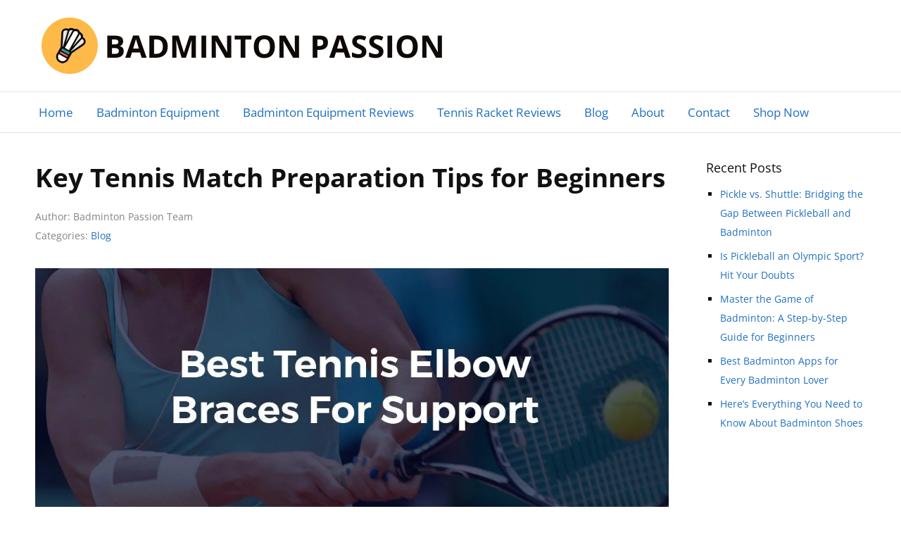

--- FILE ---
content_type: text/html; charset=UTF-8
request_url: https://www.badmintonpassion.com/key-tennis-match-preparation-tips-for-beginners/
body_size: 12016
content:
<!DOCTYPE html><html
dir=ltr lang=en-US><head><meta
charset="UTF-8"><link
href=//www.googletagmanager.com rel=dns-prefetch><link
href=https://www.google-analytics.com rel=preconnect crossorigin> <script src="https://www.googletagmanager.com/gtag/js?id=UA-102244995-10" async></script> <script>window.dataLayer=window.dataLayer||[];function gtag(){dataLayer.push(arguments);}
gtag('js',new Date());gtag('config','UA-102244995-10');</script> <meta
name="viewport" content="width=device-width, initial-scale=1"><link
rel=stylesheet href=https://www.badmintonpassion.com/wp-content/cache/minify/4d764.css media=all><title>Key Tennis Match Preparation Tips for Beginners</title><link
href=https://www.badmintonpassion.com/key-tennis-match-preparation-tips-for-beginners/ rel=canonical><link
href=https://www.badmintonpassion.com/feed/ rel=alternate type=application/rss+xml title="Badminton Passion feed"><link
href=https://www.badmintonpassion.com/xmlrpc.php rel=pingback><meta
name='robots' content='index, follow, max-image-preview:large, max-snippet:-1, max-video-preview:-1'><style>img:is([sizes="auto" i], [sizes^="auto," i]){contain-intrinsic-size:3000px 1500px}</style> <script data-cfasync=false data-pagespeed-no-defer>var gtm4wp_datalayer_name="dataLayer";var dataLayer=dataLayer||[];</script> <link
rel=canonical href=https://www.badmintonpassion.com/key-tennis-match-preparation-tips-for-beginners/ ><meta
property="og:locale" content="en_US"><meta
property="og:type" content="article"><meta
property="og:title" content="Key Tennis Match Preparation Tips for Beginners"><meta
property="og:description" content="Playing tennis doesn’t just require specific skills, you need mental alertness and extreme agility. Your shots, moves and racquet swings need to be fast and smart. For this, you need to take care of various aspects, not just practice. Firstly, your diet and hydration should be taken care of. Also, a pre-match workout can be [&hellip;]"><meta
property="og:url" content="https://www.badmintonpassion.com/key-tennis-match-preparation-tips-for-beginners/"><meta
property="og:site_name" content="Badminton Passion"><meta
property="article:published_time" content="2020-09-25T18:59:22+00:00"><meta
property="og:image" content="https://www.badmintonpassion.com/wp-content/uploads/2020/09/Key-Tennis-Match-Preparation-Tips-for-Beginners.png"><meta
property="og:image:width" content="1189"><meta
property="og:image:height" content="504"><meta
property="og:image:type" content="image/png"><meta
name="author" content="Badminton Passion Team"><meta
name="twitter:card" content="summary_large_image"><meta
name="twitter:label1" content="Written by"><meta
name="twitter:data1" content="Badminton Passion Team"><meta
name="twitter:label2" content="Est. reading time"><meta
name="twitter:data2" content="3 minutes"> <script type=application/ld+json class=yoast-schema-graph>{"@context":"https://schema.org","@graph":[{"@type":"Article","@id":"https://www.badmintonpassion.com/key-tennis-match-preparation-tips-for-beginners/#article","isPartOf":{"@id":"https://www.badmintonpassion.com/key-tennis-match-preparation-tips-for-beginners/"},"author":{"name":"Badminton Passion Team","@id":"https://www.badmintonpassion.com/#/schema/person/4bc30fb361fc8f29d6727c1b4a2054ab"},"headline":"Key Tennis Match Preparation Tips for Beginners","datePublished":"2020-09-25T18:59:22+00:00","mainEntityOfPage":{"@id":"https://www.badmintonpassion.com/key-tennis-match-preparation-tips-for-beginners/"},"wordCount":566,"publisher":{"@id":"https://www.badmintonpassion.com/#organization"},"image":{"@id":"https://www.badmintonpassion.com/key-tennis-match-preparation-tips-for-beginners/#primaryimage"},"thumbnailUrl":"https://www.badmintonpassion.com/wp-content/uploads/2020/09/Key-Tennis-Match-Preparation-Tips-for-Beginners.png","articleSection":["Blog"],"inLanguage":"en-US"},{"@type":"WebPage","@id":"https://www.badmintonpassion.com/key-tennis-match-preparation-tips-for-beginners/","url":"https://www.badmintonpassion.com/key-tennis-match-preparation-tips-for-beginners/","name":"Key Tennis Match Preparation Tips for Beginners","isPartOf":{"@id":"https://www.badmintonpassion.com/#website"},"primaryImageOfPage":{"@id":"https://www.badmintonpassion.com/key-tennis-match-preparation-tips-for-beginners/#primaryimage"},"image":{"@id":"https://www.badmintonpassion.com/key-tennis-match-preparation-tips-for-beginners/#primaryimage"},"thumbnailUrl":"https://www.badmintonpassion.com/wp-content/uploads/2020/09/Key-Tennis-Match-Preparation-Tips-for-Beginners.png","datePublished":"2020-09-25T18:59:22+00:00","breadcrumb":{"@id":"https://www.badmintonpassion.com/key-tennis-match-preparation-tips-for-beginners/#breadcrumb"},"inLanguage":"en-US","potentialAction":[{"@type":"ReadAction","target":["https://www.badmintonpassion.com/key-tennis-match-preparation-tips-for-beginners/"]}]},{"@type":"ImageObject","inLanguage":"en-US","@id":"https://www.badmintonpassion.com/key-tennis-match-preparation-tips-for-beginners/#primaryimage","url":"https://www.badmintonpassion.com/wp-content/uploads/2020/09/Key-Tennis-Match-Preparation-Tips-for-Beginners.png","contentUrl":"https://www.badmintonpassion.com/wp-content/uploads/2020/09/Key-Tennis-Match-Preparation-Tips-for-Beginners.png","width":1189,"height":504,"caption":"Key Tennis Match Preparation Tips for Beginners"},{"@type":"BreadcrumbList","@id":"https://www.badmintonpassion.com/key-tennis-match-preparation-tips-for-beginners/#breadcrumb","itemListElement":[{"@type":"ListItem","position":1,"name":"Home","item":"https://www.badmintonpassion.com/"},{"@type":"ListItem","position":2,"name":"Key Tennis Match Preparation Tips for Beginners"}]},{"@type":"WebSite","@id":"https://www.badmintonpassion.com/#website","url":"https://www.badmintonpassion.com/","name":"Badminton Passion","description":"The best badminton rackets, equipment and apparel and information guides","publisher":{"@id":"https://www.badmintonpassion.com/#organization"},"potentialAction":[{"@type":"SearchAction","target":{"@type":"EntryPoint","urlTemplate":"https://www.badmintonpassion.com/?s={search_term_string}"},"query-input":{"@type":"PropertyValueSpecification","valueRequired":true,"valueName":"search_term_string"}}],"inLanguage":"en-US"},{"@type":"Organization","@id":"https://www.badmintonpassion.com/#organization","name":"Badminton Passion","url":"https://www.badmintonpassion.com/","logo":{"@type":"ImageObject","inLanguage":"en-US","@id":"https://www.badmintonpassion.com/#/schema/logo/image/","url":"https://www.badmintonpassion.com/wp-content/uploads/2020/02/Badminton-Passion-Logo.png","contentUrl":"https://www.badmintonpassion.com/wp-content/uploads/2020/02/Badminton-Passion-Logo.png","width":600,"height":90,"caption":"Badminton Passion"},"image":{"@id":"https://www.badmintonpassion.com/#/schema/logo/image/"}},{"@type":"Person","@id":"https://www.badmintonpassion.com/#/schema/person/4bc30fb361fc8f29d6727c1b4a2054ab","name":"Badminton Passion Team","image":{"@type":"ImageObject","inLanguage":"en-US","@id":"https://www.badmintonpassion.com/#/schema/person/image/","url":"https://www.badmintonpassion.com/wp-content/wphb-cache/gravatar/ebc/ebc8bd86a75f9d49f8404438cb54ebc5x96.jpg","contentUrl":"https://www.badmintonpassion.com/wp-content/wphb-cache/gravatar/ebc/ebc8bd86a75f9d49f8404438cb54ebc5x96.jpg","caption":"Badminton Passion Team"},"url":"https://www.badmintonpassion.com/author/ngockhanh/"}]}</script> <style id=classic-theme-styles-inline-css>/*! This file is auto-generated */
.wp-block-button__link{color:#fff;background-color:#32373c;border-radius:9999px;box-shadow:none;text-decoration:none;padding:calc(.667em + 2px) calc(1.333em + 2px);font-size:1.125em}.wp-block-file__button{background:#32373c;color:#fff;text-decoration:none}</style><style id=global-styles-inline-css>/*<![CDATA[*/:root{--wp--preset--aspect-ratio--square:1;--wp--preset--aspect-ratio--4-3:4/3;--wp--preset--aspect-ratio--3-4:3/4;--wp--preset--aspect-ratio--3-2:3/2;--wp--preset--aspect-ratio--2-3:2/3;--wp--preset--aspect-ratio--16-9:16/9;--wp--preset--aspect-ratio--9-16:9/16;--wp--preset--color--black:#000;--wp--preset--color--cyan-bluish-gray:#abb8c3;--wp--preset--color--white:#fff;--wp--preset--color--pale-pink:#f78da7;--wp--preset--color--vivid-red:#cf2e2e;--wp--preset--color--luminous-vivid-orange:#ff6900;--wp--preset--color--luminous-vivid-amber:#fcb900;--wp--preset--color--light-green-cyan:#7bdcb5;--wp--preset--color--vivid-green-cyan:#00d084;--wp--preset--color--pale-cyan-blue:#8ed1fc;--wp--preset--color--vivid-cyan-blue:#0693e3;--wp--preset--color--vivid-purple:#9b51e0;--wp--preset--gradient--vivid-cyan-blue-to-vivid-purple:linear-gradient(135deg,rgba(6,147,227,1) 0%,rgb(155,81,224) 100%);--wp--preset--gradient--light-green-cyan-to-vivid-green-cyan:linear-gradient(135deg,rgb(122,220,180) 0%,rgb(0,208,130) 100%);--wp--preset--gradient--luminous-vivid-amber-to-luminous-vivid-orange:linear-gradient(135deg,rgba(252,185,0,1) 0%,rgba(255,105,0,1) 100%);--wp--preset--gradient--luminous-vivid-orange-to-vivid-red:linear-gradient(135deg,rgba(255,105,0,1) 0%,rgb(207,46,46) 100%);--wp--preset--gradient--very-light-gray-to-cyan-bluish-gray:linear-gradient(135deg,rgb(238,238,238) 0%,rgb(169,184,195) 100%);--wp--preset--gradient--cool-to-warm-spectrum:linear-gradient(135deg,rgb(74,234,220) 0%,rgb(151,120,209) 20%,rgb(207,42,186) 40%,rgb(238,44,130) 60%,rgb(251,105,98) 80%,rgb(254,248,76) 100%);--wp--preset--gradient--blush-light-purple:linear-gradient(135deg,rgb(255,206,236) 0%,rgb(152,150,240) 100%);--wp--preset--gradient--blush-bordeaux:linear-gradient(135deg,rgb(254,205,165) 0%,rgb(254,45,45) 50%,rgb(107,0,62) 100%);--wp--preset--gradient--luminous-dusk:linear-gradient(135deg,rgb(255,203,112) 0%,rgb(199,81,192) 50%,rgb(65,88,208) 100%);--wp--preset--gradient--pale-ocean:linear-gradient(135deg,rgb(255,245,203) 0%,rgb(182,227,212) 50%,rgb(51,167,181) 100%);--wp--preset--gradient--electric-grass:linear-gradient(135deg,rgb(202,248,128) 0%,rgb(113,206,126) 100%);--wp--preset--gradient--midnight:linear-gradient(135deg,rgb(2,3,129) 0%,rgb(40,116,252) 100%);--wp--preset--font-size--small:13px;--wp--preset--font-size--medium:20px;--wp--preset--font-size--large:36px;--wp--preset--font-size--x-large:42px;--wp--preset--spacing--20:0.44rem;--wp--preset--spacing--30:0.67rem;--wp--preset--spacing--40:1rem;--wp--preset--spacing--50:1.5rem;--wp--preset--spacing--60:2.25rem;--wp--preset--spacing--70:3.38rem;--wp--preset--spacing--80:5.06rem;--wp--preset--shadow--natural:6px 6px 9px rgba(0, 0, 0, 0.2);--wp--preset--shadow--deep:12px 12px 50px rgba(0, 0, 0, 0.4);--wp--preset--shadow--sharp:6px 6px 0px rgba(0, 0, 0, 0.2);--wp--preset--shadow--outlined:6px 6px 0px -3px rgba(255, 255, 255, 1), 6px 6px rgba(0, 0, 0, 1);--wp--preset--shadow--crisp:6px 6px 0px rgba(0, 0, 0, 1)}:where(.is-layout-flex){gap:0.5em}:where(.is-layout-grid){gap:0.5em}body .is-layout-flex{display:flex}.is-layout-flex{flex-wrap:wrap;align-items:center}.is-layout-flex>:is(*,div){margin:0}body .is-layout-grid{display:grid}.is-layout-grid>:is(*,div){margin:0}:where(.wp-block-columns.is-layout-flex){gap:2em}:where(.wp-block-columns.is-layout-grid){gap:2em}:where(.wp-block-post-template.is-layout-flex){gap:1.25em}:where(.wp-block-post-template.is-layout-grid){gap:1.25em}.has-black-color{color:var(--wp--preset--color--black) !important}.has-cyan-bluish-gray-color{color:var(--wp--preset--color--cyan-bluish-gray) !important}.has-white-color{color:var(--wp--preset--color--white) !important}.has-pale-pink-color{color:var(--wp--preset--color--pale-pink) !important}.has-vivid-red-color{color:var(--wp--preset--color--vivid-red) !important}.has-luminous-vivid-orange-color{color:var(--wp--preset--color--luminous-vivid-orange) !important}.has-luminous-vivid-amber-color{color:var(--wp--preset--color--luminous-vivid-amber) !important}.has-light-green-cyan-color{color:var(--wp--preset--color--light-green-cyan) !important}.has-vivid-green-cyan-color{color:var(--wp--preset--color--vivid-green-cyan) !important}.has-pale-cyan-blue-color{color:var(--wp--preset--color--pale-cyan-blue) !important}.has-vivid-cyan-blue-color{color:var(--wp--preset--color--vivid-cyan-blue) !important}.has-vivid-purple-color{color:var(--wp--preset--color--vivid-purple) !important}.has-black-background-color{background-color:var(--wp--preset--color--black) !important}.has-cyan-bluish-gray-background-color{background-color:var(--wp--preset--color--cyan-bluish-gray) !important}.has-white-background-color{background-color:var(--wp--preset--color--white) !important}.has-pale-pink-background-color{background-color:var(--wp--preset--color--pale-pink) !important}.has-vivid-red-background-color{background-color:var(--wp--preset--color--vivid-red) !important}.has-luminous-vivid-orange-background-color{background-color:var(--wp--preset--color--luminous-vivid-orange) !important}.has-luminous-vivid-amber-background-color{background-color:var(--wp--preset--color--luminous-vivid-amber) !important}.has-light-green-cyan-background-color{background-color:var(--wp--preset--color--light-green-cyan) !important}.has-vivid-green-cyan-background-color{background-color:var(--wp--preset--color--vivid-green-cyan) !important}.has-pale-cyan-blue-background-color{background-color:var(--wp--preset--color--pale-cyan-blue) !important}.has-vivid-cyan-blue-background-color{background-color:var(--wp--preset--color--vivid-cyan-blue) !important}.has-vivid-purple-background-color{background-color:var(--wp--preset--color--vivid-purple) !important}.has-black-border-color{border-color:var(--wp--preset--color--black) !important}.has-cyan-bluish-gray-border-color{border-color:var(--wp--preset--color--cyan-bluish-gray) !important}.has-white-border-color{border-color:var(--wp--preset--color--white) !important}.has-pale-pink-border-color{border-color:var(--wp--preset--color--pale-pink) !important}.has-vivid-red-border-color{border-color:var(--wp--preset--color--vivid-red) !important}.has-luminous-vivid-orange-border-color{border-color:var(--wp--preset--color--luminous-vivid-orange) !important}.has-luminous-vivid-amber-border-color{border-color:var(--wp--preset--color--luminous-vivid-amber) !important}.has-light-green-cyan-border-color{border-color:var(--wp--preset--color--light-green-cyan) !important}.has-vivid-green-cyan-border-color{border-color:var(--wp--preset--color--vivid-green-cyan) !important}.has-pale-cyan-blue-border-color{border-color:var(--wp--preset--color--pale-cyan-blue) !important}.has-vivid-cyan-blue-border-color{border-color:var(--wp--preset--color--vivid-cyan-blue) !important}.has-vivid-purple-border-color{border-color:var(--wp--preset--color--vivid-purple) !important}.has-vivid-cyan-blue-to-vivid-purple-gradient-background{background:var(--wp--preset--gradient--vivid-cyan-blue-to-vivid-purple) !important}.has-light-green-cyan-to-vivid-green-cyan-gradient-background{background:var(--wp--preset--gradient--light-green-cyan-to-vivid-green-cyan) !important}.has-luminous-vivid-amber-to-luminous-vivid-orange-gradient-background{background:var(--wp--preset--gradient--luminous-vivid-amber-to-luminous-vivid-orange) !important}.has-luminous-vivid-orange-to-vivid-red-gradient-background{background:var(--wp--preset--gradient--luminous-vivid-orange-to-vivid-red) !important}.has-very-light-gray-to-cyan-bluish-gray-gradient-background{background:var(--wp--preset--gradient--very-light-gray-to-cyan-bluish-gray) !important}.has-cool-to-warm-spectrum-gradient-background{background:var(--wp--preset--gradient--cool-to-warm-spectrum) !important}.has-blush-light-purple-gradient-background{background:var(--wp--preset--gradient--blush-light-purple) !important}.has-blush-bordeaux-gradient-background{background:var(--wp--preset--gradient--blush-bordeaux) !important}.has-luminous-dusk-gradient-background{background:var(--wp--preset--gradient--luminous-dusk) !important}.has-pale-ocean-gradient-background{background:var(--wp--preset--gradient--pale-ocean) !important}.has-electric-grass-gradient-background{background:var(--wp--preset--gradient--electric-grass) !important}.has-midnight-gradient-background{background:var(--wp--preset--gradient--midnight) !important}.has-small-font-size{font-size:var(--wp--preset--font-size--small) !important}.has-medium-font-size{font-size:var(--wp--preset--font-size--medium) !important}.has-large-font-size{font-size:var(--wp--preset--font-size--large) !important}.has-x-large-font-size{font-size:var(--wp--preset--font-size--x-large) !important}:where(.wp-block-post-template.is-layout-flex){gap:1.25em}:where(.wp-block-post-template.is-layout-grid){gap:1.25em}:where(.wp-block-columns.is-layout-flex){gap:2em}:where(.wp-block-columns.is-layout-grid){gap:2em}:root :where(.wp-block-pullquote){font-size:1.5em;line-height:1.6}/*]]>*/</style><link
rel=stylesheet href=https://www.badmintonpassion.com/wp-content/cache/minify/20c5a.css media=all><style id=admin-bar-inline-css>#p404RedirectChart .canvasjs-chart-credit{display:none !important}#p404RedirectChart
canvas{border-radius:6px}.p404-redirect-adminbar-weekly-title{font-weight:bold;font-size:14px;color:#fff;margin-bottom:6px}#wpadminbar #wp-admin-bar-p404_free_top_button .ab-icon:before{content:"\f103";color:#dc3545;top:3px}#wp-admin-bar-p404_free_top_button .ab-item{min-width:80px !important;padding:0px
!important}.p404-redirect-adminbar-dropdown-wrap{min-width:0;padding:0;position:static !important}#wpadminbar #wp-admin-bar-p404_free_top_button_dropdown{position:static !important}#wpadminbar #wp-admin-bar-p404_free_top_button_dropdown .ab-item{padding:0
!important;margin:0
!important}.p404-redirect-dropdown-container{min-width:340px;padding:18px
18px 12px 18px;background:#23282d !important;color:#fff;border-radius:12px;box-shadow:0 8px 32px rgba(0,0,0,0.25);margin-top:10px;position:relative !important;z-index:999999 !important;display:block !important;border:1px
solid #444}#wpadminbar #wp-admin-bar-p404_free_top_button .p404-redirect-dropdown-container{display:none !important}#wpadminbar #wp-admin-bar-p404_free_top_button:hover .p404-redirect-dropdown-container{display:block !important}#wpadminbar #wp-admin-bar-p404_free_top_button:hover #wp-admin-bar-p404_free_top_button_dropdown .p404-redirect-dropdown-container{display:block !important}.p404-redirect-card{background:#2c3338;border-radius:8px;padding:18px
18px 12px 18px;box-shadow:0 2px 8px rgba(0,0,0,0.07);display:flex;flex-direction:column;align-items:flex-start;border:1px
solid #444}.p404-redirect-btn{display:inline-block;background:#dc3545;color:#fff !important;font-weight:bold;padding:5px
22px;border-radius:8px;text-decoration:none;font-size:17px;transition:background 0.2s, box-shadow 0.2s;margin-top:8px;box-shadow:0 2px 8px rgba(220,53,69,0.15);text-align:center;line-height:1.6}.p404-redirect-btn:hover{background:#c82333;color:#fff !important;box-shadow:0 4px 16px rgba(220,53,69,0.25)}#wpadminbar .ab-top-menu > li:hover > .ab-item,
#wpadminbar .ab-top-menu>li.hover>.ab-item{z-index:auto}#wpadminbar #wp-admin-bar-p404_free_top_button:hover>.ab-item{z-index:999998 !important}</style> <script id=sbtt-scripts-js-extra>var sbttback={"sbttimg":"https:\/\/www.badmintonpassion.com\/wp-content\/plugins\/simple-back-to-top\/images\/backtotop.png"};</script> <script defer src=https://www.badmintonpassion.com/wp-content/cache/minify/76518.js></script> <link
rel=https://api.w.org/ href=https://www.badmintonpassion.com/wp-json/ ><link
rel=alternate title=JSON type=application/json href=https://www.badmintonpassion.com/wp-json/wp/v2/posts/4043><link
rel=alternate title="oEmbed (JSON)" type=application/json+oembed href="https://www.badmintonpassion.com/wp-json/oembed/1.0/embed?url=https%3A%2F%2Fwww.badmintonpassion.com%2Fkey-tennis-match-preparation-tips-for-beginners%2F"><link
rel=alternate title="oEmbed (XML)" type=text/xml+oembed href="https://www.badmintonpassion.com/wp-json/oembed/1.0/embed?url=https%3A%2F%2Fwww.badmintonpassion.com%2Fkey-tennis-match-preparation-tips-for-beginners%2F&#038;format=xml"> <script>var ajaxurl="https://www.badmintonpassion.com/wp-admin/admin-ajax.php";</script><script>var amalinkspro_plugin_url="https://www.badmintonpassion.com/wp-content/plugins";</script><style class=amalinkspro-user-css>body .amalinkspro-showcase.amalinkspro-showcase-4 .amalinkspro-showcase-bottom-cta-link, .amalinkspro-showcase.amalinkspro-showcase-auto .amalinkspro-showcase-bottom-cta-link,body .amalinkspro-showcase.amalinkspro-showcase-5 .amalinkspro-showcase-bottom-cta-link,body .amalinkspro-showcase.amalinkspro-showcase-6 .amalinkspro-showcase-bottom-cta-link,body .amalinkspro-showcase.amalinkspro-showcase-7 .amalinkspro-showcase-cta-link,body .amalinkspro-showcase.amalinkspro-showcase-8 .amalinkspro-showcase-bottom-cta-link{background:#ffe04b;color:#000!important;border-color:#9c7e31!important;border-radius:360px!important}body .amalinkspro-showcase.amalinkspro-showcase-4 .amalinkspro-showcase-bottom-cta-link:hover, body .amalinkspro-showcase.amalinkspro-showcase-auto .amalinkspro-showcase-bottom-cta-link:hover,body .amalinkspro-showcase.amalinkspro-showcase-5 .amalinkspro-showcase-bottom-cta-link:hover,body .amalinkspro-showcase.amalinkspro-showcase-6 .amalinkspro-showcase-bottom-cta-link:hover,body .amalinkspro-showcase.amalinkspro-showcase-7 .amalinkspro-showcase-cta-link:hover,body .amalinkspro-showcase.amalinkspro-showcase-8 .amalinkspro-showcase-bottom-cta-link:hover{background:#ffc800!important;color:#000!important;border-color:#9c7e31!important}body .amalinkspro-showcase.amalinkspro-showcase-4 .amalinkspro-showcase-bottom-cta-link, body body .amalinkspro-showcase.amalinkspro-showcase-auto .amalinkspro-showcase-bottom-cta-link,body .amalinkspro-showcase.amalinkspro-showcase-5 .amalinkspro-showcase-bottom-cta-link,body .amalinkspro-showcase.amalinkspro-showcase-6 .amalinkspro-showcase-bottom-cta-link,body .amalinkspro-showcase.amalinkspro-showcase-7 .amalinkspro-showcase-cta-link,body .amalinkspro-showcase.amalinkspro-showcase-8 .amalinkspro-showcase-bottom-cta-link{font-size:14px;font-style:normal;padding-top:10px;padding-right:20px;padding-bottom:10px;padding-left:20px}</style><style class=amalinkspro-table-css>body .amalinkspro-comparison-table tbody tr td[data-alp-table-td-type=cta-btn] .amalinkspro-cta-btn{background:#ffe04b;color:#000!important;border-color:#9c7e31!important}body .amalinkspro-comparison-table tbody tr td[data-alp-table-td-type=cta-btn] .amalinkspro-cta-btn:hover{background:#ffc800;color:#000!important;border-color:#9c7e31!important}body .amalinkspro-comparison-table tbody tr td[data-alp-table-td-type=cta-btn] .amalinkspro-cta-btn{font-size:14px;font-style:normal;padding-top:10px;padding-right:20px;padding-bottom:10px;padding-left:20px}</style><style class=amalinkspro-table-css></style><meta
name="ahrefs-site-verification" content="8b3b6d989a02eddbfc0fcdeb290b2c58aa7648b3adce16bf3f3c57f3f7fa4991"> <script async src="https://pagead2.googlesyndication.com/pagead/js/adsbygoogle.js?client=ca-pub-9104106037802201"
     crossorigin=anonymous></script> <script>jQuery(this).prev("a").attr("i","newid");</script> 
 <script data-cfasync=false data-pagespeed-no-defer>var dataLayer_content={"pagePostType":"post","pagePostType2":"single-post","pageCategory":["blog"],"pagePostAuthor":"Badminton Passion Team"};dataLayer.push(dataLayer_content);</script> <script data-cfasync=false data-pagespeed-no-defer>(function(w,d,s,l,i){w[l]=w[l]||[];w[l].push({'gtm.start':new Date().getTime(),event:'gtm.js'});var f=d.getElementsByTagName(s)[0],j=d.createElement(s),dl=l!='dataLayer'?'&l='+l:'';j.async=true;j.src='//www.googletagmanager.com/gtm.js?id='+i+dl;f.parentNode.insertBefore(j,f);})(window,document,'script','dataLayer','GTM-M995LNN');</script> <meta
name="generator" content="Elementor 3.33.4; features: additional_custom_breakpoints; settings: css_print_method-external, google_font-enabled, font_display-auto"><style>.e-con.e-parent:nth-of-type(n+4):not(.e-lazyloaded):not(.e-no-lazyload),
.e-con.e-parent:nth-of-type(n+4):not(.e-lazyloaded):not(.e-no-lazyload) *{background-image:none !important}@media screen and (max-height: 1024px){.e-con.e-parent:nth-of-type(n+3):not(.e-lazyloaded):not(.e-no-lazyload),
.e-con.e-parent:nth-of-type(n+3):not(.e-lazyloaded):not(.e-no-lazyload) *{background-image:none !important}}@media screen and (max-height: 640px){.e-con.e-parent:nth-of-type(n+2):not(.e-lazyloaded):not(.e-no-lazyload),
.e-con.e-parent:nth-of-type(n+2):not(.e-lazyloaded):not(.e-no-lazyload) *{background-image:none !important}}</style><link
rel=icon href=https://www.badmintonpassion.com/wp-content/uploads/2020/02/cropped-Badminton-Passion-Logo-32x32.png sizes=32x32><link
rel=icon href=https://www.badmintonpassion.com/wp-content/uploads/2020/02/cropped-Badminton-Passion-Logo-192x192.png sizes=192x192><link
rel=apple-touch-icon href=https://www.badmintonpassion.com/wp-content/uploads/2020/02/cropped-Badminton-Passion-Logo-180x180.png><meta
name="msapplication-TileImage" content="https://www.badmintonpassion.com/wp-content/uploads/2020/02/cropped-Badminton-Passion-Logo-270x270.png"><style id=wp-custom-css>#footer
.text_box{color:#000 !important;font-size:11px}#ez-toc-container ul ul, .ez-toc div.ez-toc-widget-container ul
ul{display:none !important}#ez-toc-container li, #ez-toc-container ul, #ez-toc-container ul li, div.ez-toc-widget-container, div.ez-toc-widget-container
li{line-height:2}.ez-toc-title-toggle{visibility:hidden}#nav{background-color:#fff !important;z-index:10 !important}.amalinkspro-showcase.amalinkspro-showcase-4 .amalinkspro-showcase-stats-col-info .showcase-4-features ul li, .amalinkspro-showcase.amalinkspro-showcase-auto .amalinkspro-showcase-stats-col-info .showcase-4-features ul
li{background-image:url(https://www.badmintonpassion.com/wp-content/uploads/2021/07/shuttlecock-e1627596847760.png)}.template-front
.headline_area{display:none}#menu-main-menu{font-size:17px;padding-left:5px}.badminton-rackets
h3{margin:0px
!important}</style> <script src=//geniuslinkcdn.com/snippet.min.js defer></script> <script>jQuery(document).ready(function($){var ale_on_click_checkbox_is_checked="1";if(typeof Georiot!=="undefined")
{if(ale_on_click_checkbox_is_checked){Georiot.amazon.addOnClickRedirect(122486,false);}
else{Georiot.amazon.convertToGeoRiotLinks(122486,false);};};});</script> <link
href=https://www.badmintonpassion.com/wp-content/themes/thesis/lib/images/favicon.ico rel="shortcut icon"></head><body
data-rsssl=1 class="template-single has-sidebar"><div
id=header><div
class=container>
<a
id=header_image_link href=https://www.badmintonpassion.com><img
id=header_image src=https://www.badmintonpassion.com/wp-content/uploads/2020/02/Badminton-Passion-Logo.png alt="Badminton Passion header image" width=600 height=90></a></div></div><nav
id=nav><div
class=container><ul
id=menu-main-menu class=menu><li
id=menu-item-4072 class="menu-item menu-item-type-custom menu-item-object-custom menu-item-home menu-item-4072"><a
href=https://www.badmintonpassion.com/ >Home</a></li>
<li
id=menu-item-3379 class="menu-item menu-item-type-taxonomy menu-item-object-category menu-item-3379"><a
href=https://www.badmintonpassion.com/category/best-badminton-rackets/ >Badminton Equipment</a></li>
<li
id=menu-item-4032 class="menu-item menu-item-type-taxonomy menu-item-object-category menu-item-4032"><a
href=https://www.badmintonpassion.com/category/reviews/ >Badminton Equipment Reviews</a></li>
<li
id=menu-item-4085 class="menu-item menu-item-type-taxonomy menu-item-object-category menu-item-4085"><a
href=https://www.badmintonpassion.com/category/tennis/ >Tennis Racket Reviews</a></li>
<li
id=menu-item-4029 class="menu-item menu-item-type-taxonomy menu-item-object-category current-post-ancestor current-menu-parent current-post-parent menu-item-4029"><a
href=https://www.badmintonpassion.com/category/blog/ >Blog</a></li>
<li
id=menu-item-4071 class="menu-item menu-item-type-post_type menu-item-object-page menu-item-4071"><a
href=https://www.badmintonpassion.com/about/ >About</a></li>
<li
id=menu-item-2730 class="menu-item menu-item-type-post_type menu-item-object-page menu-item-2730"><a
href=https://www.badmintonpassion.com/contact-us/ >Contact</a></li>
<li
id=menu-item-4635 class="menu-item menu-item-type-post_type menu-item-object-page menu-item-4635"><a
href=https://www.badmintonpassion.com/shop-now/ >Shop Now</a></li></ul></div></nav><div
id=content><div
class="container columns"><div
class="content grt"><article
id=post-4043 class="post_box text top" itemscope itemtype=https://schema.org/BlogPosting><link
href=https://www.badmintonpassion.com/key-tennis-match-preparation-tips-for-beginners/ itemprop=mainEntityOfPage><div
class=headline_area><h1 class="headline" itemprop="headline">Key Tennis Match Preparation Tips for Beginners</h1><div
class=byline>
<span
class=post_author_intro>Author:</span> <span
class=post_author itemprop=author>Badminton Passion Team</span><div
class=post_cats itemprop=keywords>
<span
class=post_cats_intro>Categories:</span>
<a
href=https://www.badmintonpassion.com/category/blog/ rel="category tag">Blog</a></div></div></div><div
class=featured_image_wrap>
<img
width=1189 height=504 src=https://www.badmintonpassion.com/wp-content/uploads/2020/09/Key-Tennis-Match-Preparation-Tips-for-Beginners.png class="attachment-full size-full wp-post-image" alt="Key Tennis Match Preparation Tips for Beginners" itemprop=image decoding=async srcset="https://www.badmintonpassion.com/wp-content/uploads/2020/09/Key-Tennis-Match-Preparation-Tips-for-Beginners.png 1189w, https://www.badmintonpassion.com/wp-content/uploads/2020/09/Key-Tennis-Match-Preparation-Tips-for-Beginners-300x127.png 300w, https://www.badmintonpassion.com/wp-content/uploads/2020/09/Key-Tennis-Match-Preparation-Tips-for-Beginners-1024x434.png 1024w, https://www.badmintonpassion.com/wp-content/uploads/2020/09/Key-Tennis-Match-Preparation-Tips-for-Beginners-768x326.png 768w" sizes="(max-width: 1189px) 100vw, 1189px"></div><div
class=post_content itemprop=articleBody><div
class='code-block code-block-1' style='margin: 8px 0; clear: both;'> <script async src="https://pagead2.googlesyndication.com/pagead/js/adsbygoogle.js?client=ca-pub-9104106037802201"
     crossorigin=anonymous></script> 
<ins
class=adsbygoogle
style=display:block
data-ad-client=ca-pub-9104106037802201
data-ad-slot=8111969018
data-ad-format=auto
data-full-width-responsive=true></ins> <script>(adsbygoogle=window.adsbygoogle||[]).push({});</script></div><p>Playing tennis doesn’t just require specific skills, you need mental alertness and extreme agility. Your shots, moves and racquet swings need to be fast and smart. For this, you need to take care of various aspects, not just practice. Firstly, your diet and hydration should be taken care of. Also, a pre-match workout can be a great idea to get those muscles moving. You never know, top American players like Pete Sampras, Don Budge, and Jimmy Connors, might be swearing by these hacks for consecutive victories!</p><p>However, beginners must understand that tennis elbow is a common injury when the muscles and tendons of the arm are overused, as is the case with tennis. The symptoms include tenderness of the bony knob on the outside, which might radiate into the lower or upper arm, according to <a
href=https://www.webmd.com/fitness-exercise/tennis-elbow-lateral-epicondylitis#1>an article on WebMD</a>.</p><p>Therefore, the first step to good preparation is to invest in an elbow brace or elbow straps, even during intense practice sessions. Another similar condition, called golfer’s elbow, can also crop up, which can be managed with a golfer’s elbow brace.  Tennis elbow braces offer an effective way to manage injury, by addressing pain, swelling and general discomfort, according to experts at <a
href=https://www.aidfull.com/collections/arm-wrist-thumb-elbow-support>Aidfull</a>. Besides using the best elbow braces, here are a few winning hacks for your next game.</p><p>The Right Tennis Gear<br>
The racquet must be of the right size, according to your body. Depending on how well-built you are, choose a racquet that is between 25 to 28 inches in length. If you are a teen, smaller and lighter racquets are also available for wide motion and arm flexibility. Invest in a good quality beginner’s racquet to avoid breaks and bends in between matches.</p><p>In the case of balls for practice sessions, you can choose cheaper ones, since the maximum hit-speed might not be over 200kph. Keep at least  5 to 7 balls with you, to avoid wasting time fetching them back after each stroke.</p><p>Lastly, don’t forget your compression elbow sleeves. They come in a lightweight, low profile design and can be worn under tennis clothing too. Place and attach them right below the elbow joint for the best protection.</p><h2>The Right Food</h2><p>Besides tennis elbow support with copper elbow sleeves, it is crucial to focus on what you eat before a match. Fresh fruits, granola bars, smoothies and water are crucial. You can also consider almonds, peanut butter, bananas, salmons, kale and oatmeal for an energy boost, which are safer choices than caffeine, according to <a
href=https://www.everydayhealth.com/fitness-pictures/energy-boosting-foods.aspx>an article on Everyday Health</a>. They offer the required nutrients, like proteins and carbs, to help you stay full in a healthy manner. Try to avoid crackers, chips and micro-wave food right before the match.</p><h2>Schedule Practice Matches</h2><p>Make sure to play regularly with a partner, at least 2 weeks prior to the match. Try to practice your backhand volley, forehand volley, overhead smash, and basic strokes as much as possible. Don’t forget to wear an elbow tendonitis brace to keep your arms internally stable, mobile and to prevent strain, sprains or dislocations. Avoid practicing a day before the match, and let your muscles rest.</p><p>Stretch your legs, shoulders and wrists before picking your racquet. Wear the right shoes, hydrate yourself and keep your hair off your face. Making little adjustments can help you achieve better results at the court.</p><div
class="crp_related     crp-text-only"><h3>Related Posts:</h3><ul><li><a
href=https://www.badmintonpassion.com/master-the-game-of-badminton-a-step-by-step-guide-for-beginners/     class="crp_link post-6780"><span
class=crp_title>Master the Game of Badminton: A Step-by-Step Guide&hellip;</span></a></li></ul><div
class=crp_clear></div></div></div></article></div><div
class=sidebar><div
class="widget widget_recent_entries" id=recent-posts-2><h3 class="widget_title">Recent Posts</h3><ul>
<li>
<a
href=https://www.badmintonpassion.com/bridging-the-gap-between-pickleball-and-badminton/ >Pickle vs. Shuttle: Bridging the Gap Between Pickleball and Badminton</a>
</li>
<li>
<a
href=https://www.badmintonpassion.com/is-pickleball-an-olympic-sport-hit-your-doubts/ >Is Pickleball an Olympic Sport? Hit Your Doubts</a>
</li>
<li>
<a
href=https://www.badmintonpassion.com/master-the-game-of-badminton-a-step-by-step-guide-for-beginners/ >Master the Game of Badminton: A Step-by-Step Guide for Beginners</a>
</li>
<li>
<a
href=https://www.badmintonpassion.com/best-badminton-apps-for-every-badminton-lover/ >Best Badminton Apps for Every Badminton Lover</a>
</li>
<li>
<a
href=https://www.badmintonpassion.com/heres-everything-you-need-to-know-about-badminton-shoes/ >Here&#8217;s Everything You Need to Know About Badminton Shoes</a>
</li></ul></div></div></div></div><div
id=footer><div
class=container><ul
id=menu-footer-menu class=menu><li
id=menu-item-4080 class="menu-item menu-item-type-post_type menu-item-object-page menu-item-4080"><a
href=https://www.badmintonpassion.com/privacy-policy/ >Privacy Policy</a></li>
<li
id=menu-item-4081 class="menu-item menu-item-type-post_type menu-item-object-page menu-item-4081"><a
href=https://www.badmintonpassion.com/amazon-disclaimer/ >Amazon Disclaimer</a></li></ul><div
class=text_box></p><p>BadmintonPassion.com is a participant in the Amazon Services LLC Associates Program, an affiliate advertising program designed to provide a means for sites to earn advertising fees by advertising and linking to Amazon.com. Amazon, the Amazon logo, AmazonSupply, and the AmazonSupply logo are trademarks of Amazon.com, Inc. or its affiliates. As an Amazon Associate, I earn from qualifying purchases.</p></div></div></div> <script type=speculationrules>{"prefetch":[{"source":"document","where":{"and":[{"href_matches":"\/*"},{"not":{"href_matches":["\/wp-*.php","\/wp-admin\/*","\/wp-content\/uploads\/*","\/wp-content\/*","\/wp-content\/plugins\/*","\/wp-content\/themes\/thesis\/*","\/*\\?(.+)"]}},{"not":{"selector_matches":"a[rel~=\"nofollow\"]"}},{"not":{"selector_matches":".no-prefetch, .no-prefetch a"}}]},"eagerness":"conservative"}]}</script> <script src=//cdn.geni.us/snippet.min.js defer></script> <script>document.addEventListener("DOMContentLoaded",function(){var tsid=130391;Genius.amazon.convertLinks(tsid,true,"https://buy.geni.us");});</script> <script>const lazyloadRunObserver=()=>{const lazyloadBackgrounds=document.querySelectorAll(`.e-con.e-parent:not(.e-lazyloaded)`);const lazyloadBackgroundObserver=new IntersectionObserver((entries)=>{entries.forEach((entry)=>{if(entry.isIntersecting){let lazyloadBackground=entry.target;if(lazyloadBackground){lazyloadBackground.classList.add('e-lazyloaded');}
lazyloadBackgroundObserver.unobserve(entry.target);}});},{rootMargin:'200px 0px 200px 0px'});lazyloadBackgrounds.forEach((lazyloadBackground)=>{lazyloadBackgroundObserver.observe(lazyloadBackground);});};const events=['DOMContentLoaded','elementor/lazyload/observe',];events.forEach((event)=>{document.addEventListener(event,lazyloadRunObserver);});</script> <script id=amalinkspro-js-extra>var objectL10n={"reviews":"View Ratings and Reviews"};var ALPvars={"page_id":"4043","IsAdminSide":"0","AlpNoAPI":"yesapi","EventTrackingEnabled":"1"};</script> <script id=wphb-3-js-extra>var sticky_anything_engage={"element":"#nav","topspace":"0","minscreenwidth":"768","maxscreenwidth":"999999","zindex":"1","legacymode":"","dynamicmode":"","debugmode":"","pushup":"","adminbar":"1"};</script> <script defer src=https://www.badmintonpassion.com/wp-content/cache/minify/de77d.js></script> </body></html>

--- FILE ---
content_type: text/html; charset=utf-8
request_url: https://www.google.com/recaptcha/api2/aframe
body_size: 249
content:
<!DOCTYPE HTML><html><head><meta http-equiv="content-type" content="text/html; charset=UTF-8"></head><body><script nonce="x5UvatY78Og6bSeCvcXWFQ">/** Anti-fraud and anti-abuse applications only. See google.com/recaptcha */ try{var clients={'sodar':'https://pagead2.googlesyndication.com/pagead/sodar?'};window.addEventListener("message",function(a){try{if(a.source===window.parent){var b=JSON.parse(a.data);var c=clients[b['id']];if(c){var d=document.createElement('img');d.src=c+b['params']+'&rc='+(localStorage.getItem("rc::a")?sessionStorage.getItem("rc::b"):"");window.document.body.appendChild(d);sessionStorage.setItem("rc::e",parseInt(sessionStorage.getItem("rc::e")||0)+1);localStorage.setItem("rc::h",'1769004974581');}}}catch(b){}});window.parent.postMessage("_grecaptcha_ready", "*");}catch(b){}</script></body></html>

--- FILE ---
content_type: application/x-javascript
request_url: https://www.badmintonpassion.com/wp-content/cache/minify/de77d.js
body_size: 43906
content:
/*!/wp-content/uploads/hummingbird-assets/7573900ce7b403d96d0c1e6efb7ed1e9.js*/
var objectL10n={"reviews":"View Ratings and Reviews"};var ALPvars={"page_id":"4043","IsAdminSide":"0","AlpNoAPI":"yesapi","EventTrackingEnabled":"1"};(t=>{jQuery(document).ready(function(w){function f(t,e,i,s){var a,o,n,r,l,c,d,l,c,d,l,c,d,p,p,l,c,d,l,c,d,l,c,d,l,c,d,l,c,d,l,c,d,a,o,n,r,l,c,d,l,c,d,l,c,d,p,p,l,c,d,l,c,d,l,c,d,l,c,d,l,c,d,l,c,d,a,o,n,r,l,c,d,l,c,d,l,c,d,p,p,l,c,d,l,c,d,l,c,d,l,c,d,l,c,d,l,c,d,a,n,r,d,c,h,a,n,r,u,a,o,n,r,l,l,l,p,p,l,l,l,l,l,l;if("4"==s?(a=t.attr("data-alp-hide-prime"),o=t.attr("data-alp-hide-image"),n=t.attr("data-alp-hide-price"),r=t.attr("data-alp-hide-button"),console.log(i),"1"!==o?"LargeImage"===t.attr("data-alp-img")?i&&i.primaryImgUrlLg?(l=i.primaryImgUrlLg,c=i.primaryImgUrlLgHeight,d=i.primaryImgUrlLgWidth):i&&i.primaryImgUrlMd?(l=i.primaryImgUrlMd,c=i.primaryImgUrlMdHeight,d=i.primaryImgUrlMdWidth):i&&i.primaryImgUrlSm?(l=i.primaryImgUrlSm,c=i.primaryImgUrlSmHeight,d=i.primaryImgUrlSmWidth):t.find(".amalinkspro-showcase-stats-col-img").remove():!t.find(".amalinkspro-showcase-stats-col-img img").length&&i&&i.imgVariants&&(p=t.attr("data-alp-img")?""+t.attr("data-alp-img"):"0",i.imgVariants[p]&&i.imgVariants[p].lg?(l=i.imgVariants[p].lg,c=i.imgVariants[p].lgheight,d=i.imgVariants[p].lgwidth):i.imgVariants[p]&&i.imgVariants[p].md?(l=i.imgVariants[p].md,c=i.imgVariants[p].mdheight,d=i.imgVariants[p].mdwidth):i.imgVariants[p]&&i.imgVariants[p].sm?(l=i.imgVariants[p].sm,c=i.imgVariants[p].smheight,d=i.imgVariants[p].smwidth):i&&i.primaryImgUrlLg?(l=i.primaryImgUrlLg,c=i.primaryImgUrlLgHeight,d=i.primaryImgUrlLgWidth):i&&i.primaryImgUrlMd?(l=i.primaryImgUrlMd,c=i.primaryImgUrlMdHeight,d=i.primaryImgUrlMdWidth):i&&i.primaryImgUrlSm?(l=i.primaryImgUrlSm,c=i.primaryImgUrlSmHeight,d=i.primaryImgUrlSmWidth):t.find(".amalinkspro-showcase-stats-col-img").remove()):t.find(".amalinkspro-showcase-stats-col-img").remove(),l&&t.find(".alp-showcase-img-wrap .alp-showcase-img-link").append('<img src="'+l+'" width="'+d+'" height="'+c+'" alt="" />'),t.hasClass("yesprime")&&"1"!==a&&i&&i.prime&&(w('<span class="alp-prime-eligible-tag"><span class="alp-prime-eligible-tag-top">Prime</span><span class="alp-prime-eligible-tag-bottom">Eligible</span></span>').insertBefore(t.find(".amalinkspro-showcase-bottom-cta-link")),t.find(".amalinkspro-showcase-stats-col-info").prepend('<span class="alp-prime-eligible-tag"><span class="alp-prime-eligible-tag-top">Prime</span><span class="alp-prime-eligible-tag-bottom">Eligible</span></span>')),"1"!==n&&i&&i.offerDisplay?t.find(".amalinkspro-showcase-bottom-cta-price").html(i.offerDisplay):t.find(".amalinkspro-showcase-bottom-cta-price").remove(),"1"===r&&t.find(".amalinkspro-showcase-bottom-cta-link").remove()):"5"==s?(!t.hasClass("apilink")&&i.detailPageURL&&t.find("a.amalinkspro-showcase-5-titlebox, .amalinkspro-showcase-bottom-cta-link, a.alp-showcase-img-link").attr("href",i.detailPageURL),a=t.attr("data-alp-hide-prime"),o=t.attr("data-alp-hide-image"),n=t.attr("data-alp-hide-price"),r=t.attr("data-alp-hide-button"),console.log(i),"1"!==o?"LargeImage"===t.attr("data-alp-img")?i&&i.primaryImgUrlLg?(l=i.primaryImgUrlLg,c=i.primaryImgUrlLgHeight,d=i.primaryImgUrlLgWidth):i&&i.primaryImgUrlMd?(l=i.primaryImgUrlMd,c=i.primaryImgUrlMdHeight,d=i.primaryImgUrlMdWidth):i&&i.primaryImgUrlSm?(l=i.primaryImgUrlSm,c=i.primaryImgUrlSmHeight,d=i.primaryImgUrlSmWidth):t.find(".amalinkspro-showcase-stats-col-img").remove():!t.find(".amalinkspro-showcase-stats-col-img img").length&&i&&i.imgVariants&&(p=t.attr("data-alp-img")?""+t.attr("data-alp-img"):"0",i.imgVariants[p]&&i.imgVariants[p].lg?(l=i.imgVariants[p].lg,c=i.imgVariants[p].lgheight,d=i.imgVariants[p].lgwidth):i.imgVariants[p]&&i.imgVariants[p].md?(l=i.imgVariants[p].md,c=i.imgVariants[p].mdheight,d=i.imgVariants[p].mdwidth):i.imgVariants[p]&&i.imgVariants[p].sm?(l=i.imgVariants[p].sm,c=i.imgVariants[p].smheight,d=i.imgVariants[p].smwidth):i&&i.primaryImgUrlLg?(l=i.primaryImgUrlLg,c=i.primaryImgUrlLgHeight,d=i.primaryImgUrlLgWidth):i&&i.primaryImgUrlMd?(l=i.primaryImgUrlMd,c=i.primaryImgUrlMdHeight,d=i.primaryImgUrlMdWidth):i&&i.primaryImgUrlSm?(l=i.primaryImgUrlSm,c=i.primaryImgUrlSmHeight,d=i.primaryImgUrlSmWidth):t.find(".amalinkspro-showcase-stats-col-img").remove()):t.find(".amalinkspro-showcase-stats-col-img").remove(),l&&t.find(".alp-showcase-img-wrap .alp-showcase-img-link").append('<img src="'+l+'" width="'+d+'" height="'+c+'" alt="" />'),t.hasClass("yesprime")&&"1"!==a&&i&&i.prime&&(t.find(".amalinkspro-showcase-bottom-cta-link").addClass("primeavailable"),w('<span class="alp-prime-eligible-tag"><span class="alp-prime-eligible-tag-top">Prime</span><span class="alp-prime-eligible-tag-bottom">Eligible</span></span>').insertBefore(t.find(".amalinkspro-showcase-bottom-cta-link"))),"1"!==n&&i&&i.offerDisplay?t.find(".amalinkspro-showcase-bottom-cta-price").html(i.offerDisplay):t.find(".amalinkspro-showcase-bottom-cta-price").remove(),"1"===r&&t.find(".amalinkspro-showcase-bottom-cta-link").remove()):"6"==s?(!t.hasClass("apilink")&&i.detailPageURL&&t.find("a.amalinkspro-showcase-6-titlebox").attr("href",i.detailPageURL),a=t.attr("data-alp-hide-prime"),o=t.attr("data-alp-hide-image"),n=t.attr("data-alp-hide-price"),r=t.attr("data-alp-hide-button"),"1"!==o?"LargeImage"===t.attr("data-alp-img")?i&&i.primaryImgUrlLg?(l=i.primaryImgUrlLg,c=i.primaryImgUrlLgHeight,d=i.primaryImgUrlLgWidth):i&&i.primaryImgUrlMd?(l=i.primaryImgUrlMd,c=i.primaryImgUrlMdHeight,d=i.primaryImgUrlMdWidth):i&&i.primaryImgUrlSm?(l=i.primaryImgUrlSm,c=i.primaryImgUrlSmHeight,d=i.primaryImgUrlSmWidth):t.find(".amalinkspro-showcase-stats-col-img").remove():!t.find(".amalinkspro-showcase-stats-col-img img").length&&i&&i.imgVariants&&(p=t.attr("data-alp-img")?""+t.attr("data-alp-img"):"0",i.imgVariants[p]&&i.imgVariants[p].lg?(l=i.imgVariants[p].lg,c=i.imgVariants[p].lgheight,d=i.imgVariants[p].lgwidth):i.imgVariants[p]&&i.imgVariants[p].md?(l=i.imgVariants[p].md,c=i.imgVariants[p].mdheight,d=i.imgVariants[p].mdwidth):i.imgVariants[p]&&i.imgVariants[p].sm?(l=i.imgVariants[p].sm,c=i.imgVariants[p].smheight,d=i.imgVariants[p].smwidth):i&&i.primaryImgUrlLg?(l=i.primaryImgUrlLg,c=i.primaryImgUrlLgHeight,d=i.primaryImgUrlLgWidth):i&&i.primaryImgUrlMd?(l=i.primaryImgUrlMd,c=i.primaryImgUrlMdHeight,d=i.primaryImgUrlMdWidth):i&&i.primaryImgUrlSm?(l=i.primaryImgUrlSm,c=i.primaryImgUrlSmHeight,d=i.primaryImgUrlSmWidth):t.find(".amalinkspro-showcase-stats-col-img").remove()):t.find(".amalinkspro-showcase-stats-col-img").remove(),l&&t.find(".alp-showcase-img-wrap .alp-showcase-img-link").append('<img src="'+l+'" width="'+d+'" height="'+c+'" alt="" />'),t.hasClass("yesprime")&&"1"!==a&&i&&i.prime&&(t.find(".amalinkspro-showcase-bottom-cta-link").addClass("primeavailable"),w('<span class="alp-prime-eligible-tag"><span class="alp-prime-eligible-tag-top">Prime</span><span class="alp-prime-eligible-tag-bottom">Eligible</span></span>').insertBefore(t.find(".amalinkspro-showcase-bottom-cta-link"))),"1"!==n&&i&&i.offerDisplay?t.find(".amalinkspro-showcase-bottom-cta-price").html(i.offerDisplay):t.find(".amalinkspro-showcase-bottom-cta-price").remove(),"1"===r&&t.find(".amalinkspro-showcase-bottom-cta-link").remove()):"7"==s?(t.hasClass("slick-initialized")||v(t),!t.hasClass("apilink")&&i.detailPageURL&&t.find("a.amalinkspro-showcase-7-titlebox, a.alf-ama-img-slider-link, a.amalinkspro-showcase-cta-link").attr("href",i.detailPageURL),a=t.attr("data-alp-hide-prime"),n=t.attr("data-alp-hide-price"),r=t.attr("data-alp-hide-button"),t.hasClass("yesprime")&&"1"!==a&&i&&i.prime&&t.find(".amalinkspro-showcase-cta-top .amalinkspro-showcase-cta-right").html('<span class="alp-prime-eligible-tag"><span class="alp-prime-eligible-tag-top">Prime</span><span class="alp-prime-eligible-tag-bottom">Eligible</span></span>'),"1"!==n&&i&&i.offerDisplay?t.find(".amalinkspro-showcase-cta-top .amalinkspro-showcase-cta-price").html(i.offerDisplay):t.find(".amalinkspro-showcase-cta-top .amalinkspro-showcase-cta-price").remove(),"1"===r&&t.find(".amalinkspro-showcase-cta-top .amalinkspro-showcase-cta-link").remove(),d=t.attr("data-alp-hide-prime-bottom"),c=t.attr("data-alp-hide-price-bottom"),h=t.attr("data-alp-hide-button-bottom"),t.hasClass("yesprime")&&"1"!==d&&i&&i.prime&&(t.find(".amalinkspro-showcase-cta-link").addClass("primeavailable"),t.find(".amalinkspro-showcase-cta-bottom .amalinkspro-showcase-cta-right").html('<span class="alp-prime-eligible-tag"><span class="alp-prime-eligible-tag-top">Prime</span><span class="alp-prime-eligible-tag-bottom">Eligible</span></span>')),"1"!==c&&i&&i.offerDisplay?t.find(".amalinkspro-showcase-cta-bottom .amalinkspro-showcase-cta-price").html(i.offerDisplay):t.find(".amalinkspro-showcase-cta-bottom .amalinkspro-showcase-cta-price").remove(),"1"===h&&t.find(".amalinkspro-showcase-cta-bottom .amalinkspro-showcase-cta-link").remove()):"8"==s?(t.hasClass("slick-initialized")||k(t),!t.hasClass("apilink")&&i.detailPageURL&&t.find("a.amalinkspro-showcase-8-titlebox").attr("href",i.detailPageURL),a=t.attr("data-alp-hide-prime"),n=t.attr("data-alp-hide-price"),r=t.attr("data-alp-hide-button"),t.hasClass("yesprime")&&"1"!==a&&i&&i.prime&&(t.find(".amalinkspro-showcase-bottom-cta-link").addClass("primeavailable"),w('<span class="alp-prime-eligible-tag"><span class="alp-prime-eligible-tag-top">Prime</span><span class="alp-prime-eligible-tag-bottom">Eligible</span></span>').insertBefore(t.find(".amalinkspro-showcase-bottom-cta-link"))),"1"!==n&&i&&i.offerDisplay?t.find(".amalinkspro-showcase-bottom-cta-price").html(i.offerDisplay):t.find(".amalinkspro-showcase-bottom-cta-price").remove(),"1"===r&&t.find(".amalinkspro-showcase-bottom-cta-link").remove()):"9"==s?(t.hasClass("slick-initialized")||C(t),!t.hasClass("apilink")&&i.detailPageURL&&t.find("a.alf-ama-img-slider-link").attr("href",i.detailPageURL)):"10"==s&&!t.hasClass("apilink")&&i.detailPageURL&&t.find(".alf-ama-img-slider-link").attr("href",i.detailPageURL),t.hasClass("amalinkspro-showcase-auto")){console.log("auto showcase detected");var u=t.attr("data-alp-hide-title"),f=t.attr("data-alp-hide-features");if("true"!==u&&""===t.find(".amalinkspro-showcase-4-titlebox").text()&&i&&i.title&&t.find(".amalinkspro-showcase-4-titlebox").text(i.title),i&&i.features){var g=i.features;if(g){for(var m="<ul>",b=0,y=g.length;b<y;b++)m=(m+='<li class="amalinkspro-showcase-feature">')+g[b]+"</li>";m+="</ul>"}else m+="<li></li>";t.find(".showcase-4-features").html(m)}var a=t.attr("data-alp-hide-prime"),o=t.attr("data-alp-hide-image"),n=t.attr("data-alp-hide-price"),r=t.attr("data-alp-hide-button"),l,l,l,p,p,l,l,l,l,l,l;"1"!==o?"LargeImage"===t.attr("data-alp-img")?i&&i.primaryImgUrlLg?l=i.primaryImgUrlLg:i&&i.primaryImgUrlMd?l=i.primaryImgUrlMd:i&&i.primaryImgUrlSm?l=i.primaryImgUrlSm:t.find(".amalinkspro-showcase-stats-col-img").remove():i&&i.imgVariants&&(p=t.attr("data-alp-img")?""+t.attr("data-alp-img"):"0",i.imgVariants[p]&&i.imgVariants[p].lg?l=i.imgVariants[p].lg:i.imgVariants[p]&&i.imgVariants[p].md?l=i.imgVariants[p].md:i.imgVariants[p]&&i.imgVariants[p].sm?l=i.imgVariants[p].sm:i&&i.primaryImgUrlLg?l=i.primaryImgUrlLg:i&&i.primaryImgUrlMd?l=i.primaryImgUrlMd:i&&i.primaryImgUrlSm?l=i.primaryImgUrlSm:t.find(".amalinkspro-showcase-stats-col-img").remove()):t.find(".amalinkspro-showcase-stats-col-img").remove(),l&&t.find(".alp-showcase-img-wrap .alp-showcase-img-link").append('<img src="'+l+'" alt="" />'),t.hasClass("yesprime")&&"1"!==a&&i&&i.prime&&(w('<span class="alp-prime-eligible-tag"><span class="alp-prime-eligible-tag-top">Prime</span><span class="alp-prime-eligible-tag-bottom">Eligible</span></span>').insertBefore(t.find(".amalinkspro-showcase-bottom-cta-link")),t.find(".amalinkspro-showcase-stats-col-info").prepend('<span class="alp-prime-eligible-tag"><span class="alp-prime-eligible-tag-top">Prime</span><span class="alp-prime-eligible-tag-bottom">Eligible</span></span>')),"1"!==n&&i&&i.offerDisplay?t.find(".amalinkspro-showcase-bottom-cta-price").html(i.offerDisplay):t.find(".amalinkspro-showcase-bottom-cta-price").remove(),"1"===r&&t.find(".amalinkspro-showcase-bottom-cta-link").remove()}t.hasClass("amalinkspro-showcase-auto-2")&&("true"!==(u=t.attr("data-alp-hide-title"))&&""===t.find(".amalinkspro-showcase-4-titlebox").text()&&i&&i.title&&t.find(".amalinkspro-showcase-5-titlebox").text(i.title),!t.hasClass("apilink")&&i.detailPageURL&&t.find("a.amalinkspro-showcase-5-titlebox, .amalinkspro-showcase-bottom-cta-link, a.alp-showcase-img-link").attr("href",i.detailPageURL),a=t.attr("data-alp-hide-prime"),o=t.attr("data-alp-hide-image"),n=t.attr("data-alp-hide-price"),r=t.attr("data-alp-hide-button"),"1"!==o?"LargeImage"===t.attr("data-alp-img")?i&&i.primaryImgUrlLg?l=i.primaryImgUrlLg:i&&i.primaryImgUrlMd?l=i.primaryImgUrlMd:i&&i.primaryImgUrlSm?l=i.primaryImgUrlSm:t.find(".amalinkspro-showcase-stats-col-img").remove():i&&i.imgVariants&&(p=t.attr("data-alp-img")?""+t.attr("data-alp-img"):"0",i.imgVariants[p]&&i.imgVariants[p].lg?l=i.imgVariants[p].lg:i.imgVariants[p]&&i.imgVariants[p].md?l=i.imgVariants[p].md:i.imgVariants[p]&&i.imgVariants[p].sm?l=i.imgVariants[p].sm:i&&i.primaryImgUrlLg?l=i.primaryImgUrlLg:i&&i.primaryImgUrlMd?l=i.primaryImgUrlMd:i&&i.primaryImgUrlSm?l=i.primaryImgUrlSm:t.find(".amalinkspro-showcase-stats-col-img").remove()):t.find(".amalinkspro-showcase-stats-col-img").remove(),l&&t.find(".alp-showcase-img-wrap .alp-showcase-img-link").append('<img src="'+l+'" alt="" />'),t.hasClass("yesprime")&&"1"!==a&&i&&i.prime&&(t.find(".amalinkspro-showcase-bottom-cta-link").addClass("primeavailable"),w('<span class="alp-prime-eligible-tag"><span class="alp-prime-eligible-tag-top">Prime</span><span class="alp-prime-eligible-tag-bottom">Eligible</span></span>').insertBefore(t.find(".amalinkspro-showcase-bottom-cta-link"))),"1"!==n&&i&&i.offerDisplay?t.find(".amalinkspro-showcase-bottom-cta-price").html(i.offerDisplay):t.find(".amalinkspro-showcase-bottom-cta-price").remove(),"1"===r)&&t.find(".amalinkspro-showcase-bottom-cta-link").remove()}function e(){ALPvars.AlpNoAPI&&"yesapi"===ALPvars.AlpNoAPI&&t()}function i(){var t,e;w(".amalinkspro-showcase.alp-no-noapi").each(function(){w(this).hasClass("amalinkspro-showcase-7")&&!w(this).hasClass("slick-initialized")&&v(w(this)),w(this).hasClass("amalinkspro-showcase-8")?w(this).hasClass("slick-initialized")||k(w(this)):w(this).hasClass("amalinkspro-showcase-9")&&!w(this).hasClass("slick-initialized")&&C(w(this)),w(this).removeClass("alp-no-noapi")}),w(".amalinkspro-comparison-table-public.alp-no-noapi").each(function(){w(this).find("i.icon-amalinkspro-spin3").remove(),w(this).find("td[data-alp-table-td-type=price-offer]").html('<span class="alp-no-price">$</span>'),w(this).find("td[data-alp-table-td-type=image]").html('<span class="alp-no-image">N/A</span>'),w(this).footable()}),n=!1}function t(){l=[],r=0,w(".amalinkspro-text-link:not(.apilink)").length&&w(".amalinkspro-text-link:not(.apilink)").each(function(t,e){"noapi"!==w(e).attr("data-alp-asin")&&""!==w(e).attr("data-alp-asin")&&(l[r]=w(e).attr("data-alp-asin"),r++)}),w(".amalinkspro-image-link:not(.apilink)").each(function(t,e){w(e).attr("data-alp-asin")&&"noapi"!==w(e).attr("data-alp-asin")&&""!==w(e).attr("data-alp-asin")&&(l[r]=w(e).attr("data-alp-asin"),r++)}),w(".amalinkspro-cta-wrap .amalinkspro-cta-btn:not(.apilink)").each(function(t,e){"noapi"!==w(e).attr("data-alp-asin")&&""!==w(e).attr("data-alp-asin")&&(l[r]=w(e).attr("data-alp-asin"),r++)}),w(".amalinkspro-showcase-4.alp-load-api").length&&w(".amalinkspro-showcase-4.alp-load-api").each(function(t,e){"noapi"!==w(e).attr("data-alp-asin")&&""!==w(e).attr("data-alp-asin")&&"noasin"!==w(e).attr("data-alp-asin")&&-1===l.indexOf(w(e).attr("data-alp-asin"))&&(l[r]=w(e).attr("data-alp-asin"),r++)}),w(".amalinkspro-showcase-auto").length&&w(".amalinkspro-showcase-auto").each(function(t,e){"noapi"!==w(e).attr("data-alp-asin")&&""!==w(e).attr("data-alp-asin")&&"noasin"!==w(e).attr("data-alp-asin")&&-1===l.indexOf(w(e).attr("data-alp-asin"))&&(l[r]=w(e).attr("data-alp-asin"),r++)}),w(".amalinkspro-showcase-auto-2").length&&w(".amalinkspro-showcase-auto-2").each(function(t,e){"noapi"!==w(e).attr("data-alp-asin")&&""!==w(e).attr("data-alp-asin")&&"noasin"!==w(e).attr("data-alp-asin")&&-1===l.indexOf(w(e).attr("data-alp-asin"))&&(l[r]=w(e).attr("data-alp-asin"),r++)}),w(".amalinkspro-showcase-5.alp-load-api").length&&w(".amalinkspro-showcase-5.alp-load-api").each(function(t,e){"noapi"!==w(e).attr("data-alp-asin")&&""!==w(e).attr("data-alp-asin")&&"noasin"!==w(e).attr("data-alp-asin")&&-1===l.indexOf(w(e).attr("data-alp-asin"))&&(l[r]=w(e).attr("data-alp-asin"),r++)}),w(".amalinkspro-showcase-6.alp-load-api").length&&w(".amalinkspro-showcase-6.alp-load-api").each(function(t,e){"noapi"!==w(e).attr("data-alp-asin")&&""!==w(e).attr("data-alp-asin")&&"noasin"!==w(e).attr("data-alp-asin")&&-1===l.indexOf(w(e).attr("data-alp-asin"))&&(l[r]=w(e).attr("data-alp-asin"),r++)}),w(".amalinkspro-showcase-7.alp-load-api").length&&w(".amalinkspro-showcase-7.alp-load-api").each(function(t,e){"noapi"!==w(e).attr("data-alp-asin")&&""!==w(e).attr("data-alp-asin")&&"noasin"!==w(e).attr("data-alp-asin")&&-1===l.indexOf(w(e).attr("data-alp-asin"))&&(l[r]=w(e).attr("data-alp-asin"),r++)}),w(".amalinkspro-showcase-8.alp-load-api").length&&w(".amalinkspro-showcase-8.alp-load-api").each(function(t,e){"noapi"!==w(e).attr("data-alp-asin")&&""!==w(e).attr("data-alp-asin")&&"noasin"!==w(e).attr("data-alp-asin")&&-1===l.indexOf(w(e).attr("data-alp-asin"))&&(l[r]=w(e).attr("data-alp-asin"),r++)}),w(".amalinkspro-showcase-9.alp-load-api").length&&w(".amalinkspro-showcase-9.alp-load-api").each(function(t,e){"noapi"!==w(e).attr("data-alp-asin")&&""!==w(e).attr("data-alp-asin")&&"noasin"!==w(e).attr("data-alp-asin")&&-1===l.indexOf(w(e).attr("data-alp-asin"))&&(l[r]=w(e).attr("data-alp-asin"),r++)}),w(".amalinkspro-showcase-10.alp-load-api").length&&w(".amalinkspro-showcase-10.alp-load-api").each(function(t,e){"noapi"!==w(e).attr("data-alp-asin")&&""!==w(e).attr("data-alp-asin")&&"noasin"!==w(e).attr("data-alp-asin")&&-1===l.indexOf(w(e).attr("data-alp-asin"))&&(l[r]=w(e).attr("data-alp-asin"),r++)});var i="",s,t,e;w(".amalinkspro-comparison-table-public.alp-load-api").length&&(s=0,w(".amalinkspro-comparison-table-public.alp-load-api").each(function(t,e){1<=s&&(i+=","),i+=w(this).attr("data-all-asins"),s++})),l?""!==(t=l.join(","))&&""!==i?t=t+","+i:""==t&&""!==i&&(t=i):t="",""!==t&&w.ajax({type:"POST",url:ajaxurl,data:{action:"alp_paapi5_get_asin_groups_data_for_showcase",asins:t},success:function(t){function e(t){try{JSON.parse(t)}catch(t){return}return 1}var i,a,s,t,t,o,n,r,l,c,d,p,p,h,t,u,l;t&&e(t)&&(a=JSON.parse(t),(t=w(".amalinkspro-showcase.alp-load-api"))&&a&&(t.each(function(){var t=w(this),e=t.attr("data-alp-asin"),i=a[e],s=t.attr("data-alp-showcase-id");f(t,e,i,s)}),p=(t=new Date)?(o=t.getHours(),n=t.getMinutes(),r=t.getDate(),d="AM",12<=o&&(d="PM",o-=12),(l=t.getMonth()+1)+"/"+r+"/"+(c=t.getFullYear())+" "+(o=0==o?12:o)+":"+(n=n<10?"0"+n:n)+" "+d):"Right Now.",w(".amalinkspro-showcase").find(".alp-api-request-date").html(l+"/"+r+"/"+c+" "+o+":"+n+" "+d)),w(".amalinkspro-comparison-table-public.alp-load-api").length&&w(".amalinkspro-comparison-table-public.alp-load-api").each(function(t,e){var i,s;g(w(this),a)}),(t=w(".amalinkspro-text-link:not(.apilink)"))&&a&&t.each(function(){var t=w(this).attr("data-alp-asin"),t=a[t];w(this).attr("href",t.detailPageURL)}),l=w(".amalinkspro-image-link:not(.apilink)"))&&a&&l.each(function(){var t=w(this).attr("data-alp-asin"),t=a[t];w(this).attr("href",t.detailPageURL)})},complete:function(t){w(".amalinkspro-showcase").hasClass("amalinkspro-showcase-7")?w(".amalinkspro-showcase-7").hasClass("slick-initialized"):w(".amalinkspro-showcase").hasClass("amalinkspro-showcase-8")?w(".amalinkspro-showcase-8").hasClass("slick-initialized")||k(w(".amalinkspro-showcase-8")):w(".amalinkspro-showcase").hasClass("amalinkspro-showcase-9")&&!w(".amalinkspro-showcase-9").hasClass("slick-initialized")&&C(w(".amalinkspro-showcase-9")),w(".amalinkspro-showcase.alp-load-api").removeClass("alp-load-api")}}),n=!1}function a(t,e,i){gtag("event",e,{event_category:t,event_label:i})}function o(t,e,i){ga("send",{hitType:"event",eventCategory:t,eventAction:e,eventLabel:i,transport:"beacon"})}function v(t){t.not(".slick-initialized").find(".alf-ama-img-slider").slick({autoplay:!1,autoplaySpeed:6e3,pauseOnHover:!0,slidesToShow:1,slidesToScroll:1,adaptiveHeight:!0,nextArrow:'<button class="alp-slider-arrow alp-slider-next"><i class="icon-amalinkspro-right-open"></i></button>',prevArrow:'<button class="alp-slider-arrow alp-slider-prev"><i class="icon-amalinkspro-left-open"></i></button>',arrows:!0,dots:!1,infinite:!0,speed:500})}function k(t){t.find(".alf-ama-img-slider").not(".slick-initialized").slick({autoplay:!1,autoplaySpeed:6e3,pauseOnHover:!0,slidesToShow:1,slidesToScroll:1,adaptiveHeight:!0,arrows:!0,nextArrow:'<button class="alp-slider-arrow alp-slider-next"><i class="icon-amalinkspro-right-open"></i></button>',prevArrow:'<button class="alp-slider-arrow alp-slider-prev"><i class="icon-amalinkspro-left-open"></i></button>',dots:!1,infinite:!0,speed:500})}function C(t){t.find(".alf-ama-img-slider").not(".slick-initialized").slick({autoplay:!1,autoplaySpeed:6e3,pauseOnHover:!0,slidesToShow:1,slidesToScroll:1,adaptiveHeight:!0,nextArrow:'<button class="alp-slider-arrow alp-slider-next"><i class="icon-amalinkspro-right-open"></i></button>',prevArrow:'<button class="alp-slider-arrow alp-slider-prev"><i class="icon-amalinkspro-left-open"></i></button>',arrows:!0,dots:!1,infinite:!0,speed:500})}function g(t,o){t.find("tbody tr").each(function(t){var e=w(this),a=e.attr("alp-data-asin");o[a]&&e.find("td").each(function(t){var e,e,i,s,s,s,s,s,s,s,s,s,s,s,i=("image"===w(this).attr("data-alp-table-td-type")?(e=o[a].title||"Product Image",i=w(this).attr("data-img-id"),o[a]?"medium"===i&&o[a].primaryImgUrlMd&&e?s='<img src="'+o[a].primaryImgUrlMd+'" width="'+o[a].primaryImgUrlMdWidth+'" height="'+o[a].primaryImgUrlMdHeight+'" alt="'+e+'" />':"small"===i&&o[a].primaryImgUrlSm&&e?s='<img src="'+o[a].primaryImgUrlSm+'" width="'+o[a].primaryImgUrlSmWidth+'" height="'+o[a].primaryImgUrlSmHeight+'" alt="'+e+'" />':"large"===i&&o[a].primaryImgUrlLg&&e?s='<img src="'+o[a].primaryImgUrlLg+'" width="'+o[a].primaryImgUrlLgWidth+'" height="'+o[a].primaryImgUrlLgHeight+'" alt="'+e+'" />':o[a].imgVariants?o[a].imgVariants[i]&&o[a].imgVariants[i].md?s='<img src="'+o[a].imgVariants[i].md+'" width="'+o[a].imgVariants[i].mdwidth+'" height="'+o[a].imgVariants[i].mdheight+'" alt="'+e+'" />':o[a].imgVariants[i]&&o[a].imgVariants[i].sm&&(s='<img src="'+o[a].imgVariants[i].sm+'" width="'+o[a].imgVariants[i].smwidth+'" height="'+o[a].imgVariants[i].smheight+'" alt="'+e+'" />'):s="N/A":s="N/A",w(this).find("icon-amalinkspro-spin3").length&&(w(this).find("icon-amalinkspro-spin3").remove(),w(this).prepend(s))):"price-offer"===w(this).attr("data-alp-table-td-type")||"price-list"===w(this).attr("data-alp-table-td-type")?(s=o[a]&&o[a].offerDisplay?'<span class="alp-price-offer">'+o[a].offerDisplay+"</span>":'<span class="alp-no-price">$</span>',w(this).find("icon-amalinkspro-spin3").remove(),w(this).prepend(s)):"price-lowest-new-price"!==w(this).attr("data-alp-table-td-type")&&"price-lowest-used-price"!==w(this).attr("data-alp-table-td-type")||(s="N/A",w(this).find("icon-amalinkspro-spin3").remove(),w(this).prepend(s)),w(this).closest("tr").attr("data-row-url"));w(this).find(".alp-td-cover").length&&""!==i?w(this).find(".alp-td-cover").attr("href",i):w(this).find(".alp-td-cover").attr("href",o[a].detailPageURL)})}),w("i.icon-amalinkspro-spin3").remove(),t.find("tbody").length&&!t.hasClass("alp-simple-table")&&t.footable();var e=new Date,t=new Date,i,s,a,n,t,r;t&&(i=t.getHours(),s=t.getMinutes(),a=t.getDate(),n=t.getMonth()+1,t=t.getFullYear(),r="AM",12<=i&&(r="PM",i-=12),0==i&&(i=12),s<10&&(s="0"+s),w(".amalinkspro-table-prices-accuracy-date").text(n+"/"+a+"/"+t+" "+i+":"+s+" "+r)),w(".amalinkspro-comparison-table-public.alp-load-api").removeClass("alp-load-api")}var n=!1,s=((w(".amalinkspro-showcase.alp-load-api").length||w(".amalinkspro-comparison-table-public.alp-load-api").length)&&e(),(w(".amalinkspro-showcase.alp-no-noapi").length||w(".amalinkspro-comparison-table-public.alp-no-noapi").length)&&i(),window.ALPvars&&window.ALPvars.AlpNoAPI&&"yesapi"===window.ALPvars.AlpNoAPI?!0!==n&&(n=!0,"function"==typeof almInit?window.almComplete=function(t){window.ALPvars&&w(".amalinkspro-showcase.alp-load-api").length&&e()}:w(document).ajaxComplete(function(t){window.ALPvars&&w(".amalinkspro-showcase.alp-load-api").length&&e()})):window.ALPvars&&window.ALPvars.AlpNoAPI&&"noapi"===window.ALPvars.AlpNoAPI&&!0!==n&&(n=!0,"function"==typeof almInit?window.almComplete=function(t){window.ALPvars&&w(".amalinkspro-showcase.alp-no-noapi").length&&i()}:w(document).ajaxComplete(function(t){window.ALPvars&&w(".amalinkspro-showcase.alp-no-noapi").length&&i()})),""),r=0,l=[],c,d,c;w("body").on("click",".amalinkspro-showcase .alp-js-apidate-disclaimer",function(){w(this).closest(".amalinkspro-showcase").find(".alp-prices-discalimer").fadeIn(100)}),w("body").on("click",".amalinkspro-showcase .alp-js-close-price-info-popup",function(){w(this).closest(".amalinkspro-showcase").find(".alp-prices-discalimer").fadeOut(100)}),w(".alp-add-to-cart-true").length&&(c={action:"amazon_add_to_cart_setup"},w.ajax({type:"POST",url:ajaxurl,data:c,success:function(t){console.log("amazon_add_to_cart_setup ajax call made."),console.log(t),w("body").append(t)}})),w("body").on("click","a.alp-add-to-cart-true",function(t){var t,t,e;t.preventDefault(),t=(w(this).hasClass("amalinkspro-showcase-bottom-cta-link")||w(this).hasClass("amalinkspro-showcase-4-titlebox")||w(this).hasClass("alp-showcase-img-link")?w(this).closest(".amalinkspro-showcase"):w(this)).attr("data-alp-asin"),w("#alp-amazon_addtocart_form").find(".alp-asin").attr("value",t),"_blank"===w(this).attr("target")&&w("#alp-amazon_addtocart_form").attr("target","_blank"),w("#alp-amazon_addtocart_form").delay(300).submit()}),1==ALPvars.EventTrackingEnabled&&(d="ID# "+ALPvars.page_id+" - "+w("html").find("head").find("title").html(),w("body").on("click",".amalinkspro-showcase .amalinkspro-showcase-4-titlebox",function(){var t="Showcase Title Link Click",e,i="ASIN: "+w(this).closest(".amalinkspro-showcase").attr("data-alp-asin")+",  Product Title: "+w(this).text();"function"==typeof gtag?a(d,t,i):"function"==typeof ga&&o(d,t,i)}),w("body").on("click",".amalinkspro-showcase .alp-showcase-img-link",function(){var t="Showcase Image Link Click",e=w(this).closest(".amalinkspro-showcase"),e="ASIN: "+e.attr("data-alp-asin")+",  Product Title: "+e.find(".amalinkspro-showcase-4-titlebox").text();"function"==typeof gtag?a(d,t,e):"function"==typeof ga&&o(d,t,e)}),w("body").on("click",".amalinkspro-showcase.alp-no-noapi .alp-showcase-img-wrap a",function(){var t="Showcase Image Link Click",e,i="Product Title: "+w(this).closest(".amalinkspro-showcase").find(".amalinkspro-showcase-4-titlebox").text();"function"==typeof gtag?a(d,t,i):"function"==typeof ga&&o(d,t,i)}),w("body").on("click",".amalinkspro-showcase .amalinkspro-showcase-bottom-cta-link",function(){var t="Showcase Bottom Button Click",e=w(this).closest(".amalinkspro-showcase"),e="ASIN: "+e.attr("data-alp-asin")+",  Product Title: "+e.find(".amalinkspro-showcase-4-titlebox").text();"function"==typeof gtag?a(d,t,e):"function"==typeof ga&&o(d,t,e)}),w("body").on("click",".alp-js-apidate-disclaimer",function(){var t="Showcase Opened Disclaimer Popup",e=w(this).closest(".amalinkspro-showcase"),e="ASIN: "+e.attr("data-alp-asin")+",  Product Title: "+e.find(".amalinkspro-showcase-4-titlebox").text();"function"==typeof gtag?a(d,t,e):"function"==typeof ga&&o(d,t,e)}),w("body").on("click",".alp-js-close-price-info-popup",function(){var t="Showcase Closed Disclaimer Popup",e=w(this).closest(".amalinkspro-showcase"),e="ASIN: "+e.attr("data-alp-asin")+",  Product Title: "+e.find(".amalinkspro-showcase-4-titlebox").text();"function"==typeof gtag?a(d,t,e):"function"==typeof ga&&o(d,t,e)}),w("body").on("click",".amalinkspro-comparison-table .alp-td-cover",function(){var t="Comparison Table Link Click",e=w(this).closest("tr"),i=e.index()+1,i="Table ID# "+w(this).closest(".amalinkspro-comparison-table").attr("data-alp-table-id")+", Row "+i+", ASIN: "+e.attr("alp-data-asin")+", "+w(this).closest("td").attr("data-alp-table-td-type")+" column, Clicked Link";"function"==typeof gtag?a(d,t,i):"function"==typeof ga&&o(d,t,i)}),w("body").on("click",".amalinkspro-comparison-table .amalinkspro-cta-btn",function(){var t="Comparison Table Link Click",e=w(this).closest("tr"),i=e.index()+1,i="Table ID# "+w(this).closest(".amalinkspro-comparison-table").attr("data-alp-table-id")+", Row "+i+", ASIN: "+e.attr("alp-data-asin")+", "+w(this).closest("td").attr("data-alp-table-td-type")+" column, Clicked CTA Button";"function"==typeof gtag?a(d,t,i):"function"==typeof ga&&o(d,t,i)}),w("body").on("click",".amalinkspro-comparison-table th.footable-sortable",function(){var t="Comparison Table Sorted Column",e,i=w(this).closest("tr").index()+1,s="Table ID# "+w(this).closest(".amalinkspro-comparison-table").attr("data-alp-table-id")+", Column:"+w(this).text();"function"==typeof gtag?a(d,t,s):"function"==typeof ga&&o(d,t,s)}),w("body").on("click",".amalinkspro-comparison-table .footable-page-link",function(){var t="Comparison Table Pagination Click",e="Table ID# "+w(this).closest(".amalinkspro-comparison-table").attr("data-alp-table-id")+" : Page "+w(this).text();"function"==typeof gtag?a(d,t,e):"function"==typeof ga&&o(d,t,e)}),w("body").on("click",".amalinkspro-text-link",function(){var t="Text Link Click",e="Link Text: "+w(this).text()+", ASIN: "+w(this).attr("data-alp-asin");"function"==typeof gtag?a(d,t,e):"function"==typeof ga&&o(d,t,e)}),w("body").on("click",".amalinkspro-image-link",function(){var t="Image Link Click",e="Image Alt Tag: "+w(this).find("img").attr("alt")+", ASIN: "+w(this).attr("data-alp-asin");"function"==typeof gtag?a(d,t,e):"function"==typeof ga&&o(d,t,e)}),w("body").on("click",".amalinkspro-cta-btn",function(){var t="CTA Button Click",e="CTA Button: "+w(this).text()+", ASIN: "+w(this).attr("data-alp-asin");"function"==typeof gtag?a(d,t,e):"function"==typeof ga&&o(d,t,e)})),w("body").on("click",".amalinkspro-showcase-7 .alf-ama-img-slider-nav > .alf-ama-img-slide",function(){w(".amalinkspro-showcase-7 .alf-ama-img-slider").slick("slickGoTo",w(this).index()),w(".amalinkspro-showcase-7 .alf-ama-img-slider-nav > .alf-ama-img-slide").removeClass("slide-active").css("opacity",.6),w(this).addClass("slide-active").css("opacity",1)}),w("body").on("afterChange",".amalinkspro-showcase-7 .alf-ama-img-slider",function(t,e){w(".amalinkspro-showcase-7 .alf-ama-img-slider-nav > .alf-ama-img-slide").removeClass("slide-active").css("opacity",.6),w(".amalinkspro-showcase-7 .alf-ama-img-slider-nav > .alf-ama-img-slide").eq(e.currentSlide).addClass("slide-active").css("opacity",1)}),w("body").on("click",".amalinkspro-showcase-9 .alf-ama-img-slider-nav > .alf-ama-img-slide",function(){w(".amalinkspro-showcase-9 .alf-ama-img-slider").slick("slickGoTo",w(this).index()),w(".amalinkspro-showcase-9 .alf-ama-img-slider-nav > .alf-ama-img-slide").removeClass("slide-active").css("opacity",.6),w(this).addClass("slide-active").css("opacity",1)}),w("body").on("afterChange",".amalinkspro-showcase-9 .alf-ama-img-slider",function(t,e){w(".amalinkspro-showcase-9 .alf-ama-img-slider-nav > .alf-ama-img-slide").removeClass("slide-active").css("opacity",.6),w(".amalinkspro-showcase-9 .alf-ama-img-slider-nav > .alf-ama-img-slide").eq(e.currentSlide).addClass("slide-active").css("opacity",1)}),w(".alp-table-links-addtocart").length&&!w("#alp-amazon_addtocart_form").length&&(c={action:"amazon_add_to_cart_setup"},w.ajax({type:"POST",url:ajaxurl,data:c,success:function(t){w("body").append(t)}})),w("body").on("click","table.alp-table-links-addtocart tbody a",function(t){var e=w(this).closest("tr").attr("alp-data-asin");""!==e&&(t.preventDefault(),console.log("test 1"),w("#alp-amazon_addtocart_form").find(".alp-asin").attr("value",e),w(this).closest("table.alp-table-links-newwindow").length&&w("#alp-amazon_addtocart_form").attr("target","_blank"),w("#alp-amazon_addtocart_form").delay(300).submit())}),w("body").on("click",".amalinkspro-table-prices-accuracy .alp-js-apidate-disclaimer",function(){w(this).closest(".amalinkspro-table-prices-accuracy").find(".alp-prices-discalimer").show()}),w("body").on("click",".amalinkspro-table-prices-accuracy .alp-js-close-price-info-popup",function(){w(this).closest(".amalinkspro-table-prices-accuracy").find(".alp-prices-discalimer").hide()})})})(jQuery),(t=>{"function"==typeof define&&define.amd?define(["jquery"],t):"undefined"!=typeof exports?module.exports=t(require("jquery")):t(jQuery)})(function(d){var r=window.Slick||{},s;s=0,(r=function(t,e){var t,i=this;i.defaults={accessibility:!0,adaptiveHeight:!1,appendArrows:d(t),appendDots:d(t),arrows:!0,asNavFor:null,prevArrow:'<button class="slick-prev" aria-label="Previous" type="button">Previous</button>',nextArrow:'<button class="slick-next" aria-label="Next" type="button">Next</button>',autoplay:!1,autoplaySpeed:3e3,centerMode:!1,centerPadding:"50px",cssEase:"ease",customPaging:function(t,e){return d('<button type="button" />').text(e+1)},dots:!1,dotsClass:"slick-dots",draggable:!0,easing:"linear",edgeFriction:.35,fade:!1,focusOnSelect:!1,focusOnChange:!1,infinite:!0,initialSlide:0,lazyLoad:"ondemand",mobileFirst:!1,pauseOnHover:!0,pauseOnFocus:!0,pauseOnDotsHover:!1,respondTo:"window",responsive:null,rows:1,rtl:!1,slide:"",slidesPerRow:1,slidesToShow:1,slidesToScroll:1,speed:500,swipe:!0,swipeToSlide:!1,touchMove:!0,touchThreshold:5,useCSS:!0,useTransform:!0,variableWidth:!1,vertical:!1,verticalSwiping:!1,waitForAnimate:!0,zIndex:1e3},i.initials={animating:!1,dragging:!1,autoPlayTimer:null,currentDirection:0,currentLeft:null,currentSlide:0,direction:1,$dots:null,listWidth:null,listHeight:null,loadIndex:0,$nextArrow:null,$prevArrow:null,scrolling:!1,slideCount:null,slideWidth:null,$slideTrack:null,$slides:null,sliding:!1,slideOffset:0,swipeLeft:null,swiping:!1,$list:null,touchObject:{},transformsEnabled:!1,unslicked:!1},d.extend(i,i.initials),i.activeBreakpoint=null,i.animType=null,i.animProp=null,i.breakpoints=[],i.breakpointSettings=[],i.cssTransitions=!1,i.focussed=!1,i.interrupted=!1,i.hidden="hidden",i.paused=!0,i.positionProp=null,i.respondTo=null,i.rowCount=1,i.shouldClick=!0,i.$slider=d(t),i.$slidesCache=null,i.transformType=null,i.transitionType=null,i.visibilityChange="visibilitychange",i.windowWidth=0,i.windowTimer=null,t=d(t).data("slick")||{},i.options=d.extend({},i.defaults,e,t),i.currentSlide=i.options.initialSlide,i.originalSettings=i.options,void 0!==document.mozHidden?(i.hidden="mozHidden",i.visibilityChange="mozvisibilitychange"):void 0!==document.webkitHidden&&(i.hidden="webkitHidden",i.visibilityChange="webkitvisibilitychange"),i.autoPlay=d.proxy(i.autoPlay,i),i.autoPlayClear=d.proxy(i.autoPlayClear,i),i.autoPlayIterator=d.proxy(i.autoPlayIterator,i),i.changeSlide=d.proxy(i.changeSlide,i),i.clickHandler=d.proxy(i.clickHandler,i),i.selectHandler=d.proxy(i.selectHandler,i),i.setPosition=d.proxy(i.setPosition,i),i.swipeHandler=d.proxy(i.swipeHandler,i),i.dragHandler=d.proxy(i.dragHandler,i),i.keyHandler=d.proxy(i.keyHandler,i),i.instanceUid=s++,i.htmlExpr=/^(?:\s*(<[\w\W]+>)[^>]*)$/,i.registerBreakpoints(),i.init(!0)}).prototype.activateADA=function(){this.$slideTrack.find(".slick-active").attr({"aria-hidden":"false"}).find("a, input, button, select").attr({tabindex:"0"})},r.prototype.addSlide=r.prototype.slickAdd=function(t,e,i){var s=this;if("boolean"==typeof e)i=e,e=null;else if(e<0||e>=s.slideCount)return!1;s.unload(),"number"==typeof e?0===e&&0===s.$slides.length?d(t).appendTo(s.$slideTrack):i?d(t).insertBefore(s.$slides.eq(e)):d(t).insertAfter(s.$slides.eq(e)):!0===i?d(t).prependTo(s.$slideTrack):d(t).appendTo(s.$slideTrack),s.$slides=s.$slideTrack.children(this.options.slide),s.$slideTrack.children(this.options.slide).detach(),s.$slideTrack.append(s.$slides),s.$slides.each(function(t,e){d(e).attr("data-slick-index",t)}),s.$slidesCache=s.$slides,s.reinit()},r.prototype.animateHeight=function(){var t=this,e;1===t.options.slidesToShow&&!0===t.options.adaptiveHeight&&!1===t.options.vertical&&(e=t.$slides.eq(t.currentSlide).outerHeight(!0),t.$list.animate({height:e},t.options.speed))},r.prototype.animateSlide=function(t,e){var i={},s=this;s.animateHeight(),!0===s.options.rtl&&!1===s.options.vertical&&(t=-t),!1===s.transformsEnabled?!1===s.options.vertical?s.$slideTrack.animate({left:t},s.options.speed,s.options.easing,e):s.$slideTrack.animate({top:t},s.options.speed,s.options.easing,e):!1===s.cssTransitions?(!0===s.options.rtl&&(s.currentLeft=-s.currentLeft),d({animStart:s.currentLeft}).animate({animStart:t},{duration:s.options.speed,easing:s.options.easing,step:function(t){t=Math.ceil(t),!1===s.options.vertical?i[s.animType]="translate("+t+"px, 0px)":i[s.animType]="translate(0px,"+t+"px)",s.$slideTrack.css(i)},complete:function(){e&&e.call()}})):(s.applyTransition(),t=Math.ceil(t),!1===s.options.vertical?i[s.animType]="translate3d("+t+"px, 0px, 0px)":i[s.animType]="translate3d(0px,"+t+"px, 0px)",s.$slideTrack.css(i),e&&setTimeout(function(){s.disableTransition(),e.call()},s.options.speed))},r.prototype.getNavTarget=function(){var t=this,e=t.options.asNavFor;return e=e&&null!==e?d(e).not(t.$slider):e},r.prototype.asNavFor=function(e){var t=this.getNavTarget();null!==t&&"object"==typeof t&&t.each(function(){var t=d(this).slick("getSlick");t.unslicked||t.slideHandler(e,!0)})},r.prototype.applyTransition=function(t){var e=this,i={};!1===e.options.fade?i[e.transitionType]=e.transformType+" "+e.options.speed+"ms "+e.options.cssEase:i[e.transitionType]="opacity "+e.options.speed+"ms "+e.options.cssEase,(!1===e.options.fade?e.$slideTrack:e.$slides.eq(t)).css(i)},r.prototype.autoPlay=function(){var t=this;t.autoPlayClear(),t.slideCount>t.options.slidesToShow&&(t.autoPlayTimer=setInterval(t.autoPlayIterator,t.options.autoplaySpeed))},r.prototype.autoPlayClear=function(){var t=this;t.autoPlayTimer&&clearInterval(t.autoPlayTimer)},r.prototype.autoPlayIterator=function(){var t=this,e=t.currentSlide+t.options.slidesToScroll;t.paused||t.interrupted||t.focussed||(!1===t.options.infinite&&(1===t.direction&&t.currentSlide+1===t.slideCount-1?t.direction=0:0===t.direction&&(e=t.currentSlide-t.options.slidesToScroll,t.currentSlide-1==0)&&(t.direction=1)),t.slideHandler(e))},r.prototype.buildArrows=function(){var t=this;!0===t.options.arrows&&(t.$prevArrow=d(t.options.prevArrow).addClass("slick-arrow"),t.$nextArrow=d(t.options.nextArrow).addClass("slick-arrow"),t.slideCount>t.options.slidesToShow?(t.$prevArrow.removeClass("slick-hidden").removeAttr("aria-hidden tabindex"),t.$nextArrow.removeClass("slick-hidden").removeAttr("aria-hidden tabindex"),t.htmlExpr.test(t.options.prevArrow)&&t.$prevArrow.prependTo(t.options.appendArrows),t.htmlExpr.test(t.options.nextArrow)&&t.$nextArrow.appendTo(t.options.appendArrows),!0!==t.options.infinite&&t.$prevArrow.addClass("slick-disabled").attr("aria-disabled","true")):t.$prevArrow.add(t.$nextArrow).addClass("slick-hidden").attr({"aria-disabled":"true",tabindex:"-1"}))},r.prototype.buildDots=function(){var t,e,i=this;if(!0===i.options.dots){for(i.$slider.addClass("slick-dotted"),e=d("<ul />").addClass(i.options.dotsClass),t=0;t<=i.getDotCount();t+=1)e.append(d("<li />").append(i.options.customPaging.call(this,i,t)));i.$dots=e.appendTo(i.options.appendDots),i.$dots.find("li").first().addClass("slick-active")}},r.prototype.buildOut=function(){var t=this;t.$slides=t.$slider.children(t.options.slide+":not(.slick-cloned)").addClass("slick-slide"),t.slideCount=t.$slides.length,t.$slides.each(function(t,e){d(e).attr("data-slick-index",t).data("originalStyling",d(e).attr("style")||"")}),t.$slider.addClass("slick-slider"),t.$slideTrack=0===t.slideCount?d('<div class="slick-track"/>').appendTo(t.$slider):t.$slides.wrapAll('<div class="slick-track"/>').parent(),t.$list=t.$slideTrack.wrap('<div class="slick-list"/>').parent(),t.$slideTrack.css("opacity",0),!0!==t.options.centerMode&&!0!==t.options.swipeToSlide||(t.options.slidesToScroll=1),d("img[data-lazy]",t.$slider).not("[src]").addClass("slick-loading"),t.setupInfinite(),t.buildArrows(),t.buildDots(),t.updateDots(),t.setSlideClasses("number"==typeof t.currentSlide?t.currentSlide:0),!0===t.options.draggable&&t.$list.addClass("draggable")},r.prototype.buildRows=function(){var t,e,i,s,a,o,n,r=this,s=document.createDocumentFragment(),o=r.$slider.children();if(1<r.options.rows){for(n=r.options.slidesPerRow*r.options.rows,a=Math.ceil(o.length/n),t=0;t<a;t++){for(var l=document.createElement("div"),e=0;e<r.options.rows;e++){for(var c=document.createElement("div"),i=0;i<r.options.slidesPerRow;i++){var d=t*n+(e*r.options.slidesPerRow+i);o.get(d)&&c.appendChild(o.get(d))}l.appendChild(c)}s.appendChild(l)}r.$slider.empty().append(s),r.$slider.children().children().children().css({width:100/r.options.slidesPerRow+"%",display:"inline-block"})}},r.prototype.checkResponsive=function(t,e){var i,s,a,o=this,n=!1,r=o.$slider.width(),l=window.innerWidth||d(window).width();if("window"===o.respondTo?a=l:"slider"===o.respondTo?a=r:"min"===o.respondTo&&(a=Math.min(l,r)),o.options.responsive&&o.options.responsive.length&&null!==o.options.responsive){for(i in s=null,o.breakpoints)o.breakpoints.hasOwnProperty(i)&&(!1===o.originalSettings.mobileFirst?a<o.breakpoints[i]&&(s=o.breakpoints[i]):a>o.breakpoints[i]&&(s=o.breakpoints[i]));null!==s?null!==o.activeBreakpoint&&s===o.activeBreakpoint&&!e||(o.activeBreakpoint=s,"unslick"===o.breakpointSettings[s]?o.unslick(s):(o.options=d.extend({},o.originalSettings,o.breakpointSettings[s]),!0===t&&(o.currentSlide=o.options.initialSlide),o.refresh(t)),n=s):null!==o.activeBreakpoint&&(o.activeBreakpoint=null,o.options=o.originalSettings,!0===t&&(o.currentSlide=o.options.initialSlide),o.refresh(t),n=s),t||!1===n||o.$slider.trigger("breakpoint",[o,n])}},r.prototype.changeSlide=function(t,e){var i,s,a,o=this,n=d(t.currentTarget);switch(n.is("a")&&t.preventDefault(),n.is("li")||(n=n.closest("li")),i=(a=o.slideCount%o.options.slidesToScroll!=0)?0:(o.slideCount-o.currentSlide)%o.options.slidesToScroll,t.data.message){case"previous":s=0==i?o.options.slidesToScroll:o.options.slidesToShow-i,o.slideCount>o.options.slidesToShow&&o.slideHandler(o.currentSlide-s,!1,e);break;case"next":s=0==i?o.options.slidesToScroll:i,o.slideCount>o.options.slidesToShow&&o.slideHandler(o.currentSlide+s,!1,e);break;case"index":var s=0===t.data.index?0:t.data.index||n.index()*o.options.slidesToScroll;o.slideHandler(o.checkNavigable(s),!1,e),n.children().trigger("focus");break;default:return}},r.prototype.checkNavigable=function(t){var e,i,i=0;if(t>(e=this.getNavigableIndexes())[e.length-1])t=e[e.length-1];else for(var s in e){if(t<e[s]){t=i;break}i=e[s]}return t},r.prototype.cleanUpEvents=function(){var t=this;t.options.dots&&null!==t.$dots&&(d("li",t.$dots).off("click.slick",t.changeSlide).off("mouseenter.slick",d.proxy(t.interrupt,t,!0)).off("mouseleave.slick",d.proxy(t.interrupt,t,!1)),!0===t.options.accessibility)&&t.$dots.off("keydown.slick",t.keyHandler),t.$slider.off("focus.slick blur.slick"),!0===t.options.arrows&&t.slideCount>t.options.slidesToShow&&(t.$prevArrow&&t.$prevArrow.off("click.slick",t.changeSlide),t.$nextArrow&&t.$nextArrow.off("click.slick",t.changeSlide),!0===t.options.accessibility)&&(t.$prevArrow&&t.$prevArrow.off("keydown.slick",t.keyHandler),t.$nextArrow)&&t.$nextArrow.off("keydown.slick",t.keyHandler),t.$list.off("touchstart.slick mousedown.slick",t.swipeHandler),t.$list.off("touchmove.slick mousemove.slick",t.swipeHandler),t.$list.off("touchend.slick mouseup.slick",t.swipeHandler),t.$list.off("touchcancel.slick mouseleave.slick",t.swipeHandler),t.$list.off("click.slick",t.clickHandler),d(document).off(t.visibilityChange,t.visibility),t.cleanUpSlideEvents(),!0===t.options.accessibility&&t.$list.off("keydown.slick",t.keyHandler),!0===t.options.focusOnSelect&&d(t.$slideTrack).children().off("click.slick",t.selectHandler),d(window).off("orientationchange.slick.slick-"+t.instanceUid,t.orientationChange),d(window).off("resize.slick.slick-"+t.instanceUid,t.resize),d("[draggable!=true]",t.$slideTrack).off("dragstart",t.preventDefault),d(window).off("load.slick.slick-"+t.instanceUid,t.setPosition)},r.prototype.cleanUpSlideEvents=function(){var t=this;t.$list.off("mouseenter.slick",d.proxy(t.interrupt,t,!0)),t.$list.off("mouseleave.slick",d.proxy(t.interrupt,t,!1))},r.prototype.cleanUpRows=function(){var t,e=this;1<e.options.rows&&((t=e.$slides.children().children()).removeAttr("style"),e.$slider.empty().append(t))},r.prototype.clickHandler=function(t){!1===this.shouldClick&&(t.stopImmediatePropagation(),t.stopPropagation(),t.preventDefault())},r.prototype.destroy=function(t){var e=this;e.autoPlayClear(),e.touchObject={},e.cleanUpEvents(),d(".slick-cloned",e.$slider).detach(),e.$dots&&e.$dots.remove(),e.$prevArrow&&e.$prevArrow.length&&(e.$prevArrow.removeClass("slick-disabled slick-arrow slick-hidden").removeAttr("aria-hidden aria-disabled tabindex").css("display",""),e.htmlExpr.test(e.options.prevArrow))&&e.$prevArrow.remove(),e.$nextArrow&&e.$nextArrow.length&&(e.$nextArrow.removeClass("slick-disabled slick-arrow slick-hidden").removeAttr("aria-hidden aria-disabled tabindex").css("display",""),e.htmlExpr.test(e.options.nextArrow))&&e.$nextArrow.remove(),e.$slides&&(e.$slides.removeClass("slick-slide slick-active slick-center slick-visible slick-current").removeAttr("aria-hidden").removeAttr("data-slick-index").each(function(){d(this).attr("style",d(this).data("originalStyling"))}),e.$slideTrack.children(this.options.slide).detach(),e.$slideTrack.detach(),e.$list.detach(),e.$slider.append(e.$slides)),e.cleanUpRows(),e.$slider.removeClass("slick-slider"),e.$slider.removeClass("slick-initialized"),e.$slider.removeClass("slick-dotted"),e.unslicked=!0,t||e.$slider.trigger("destroy",[e])},r.prototype.disableTransition=function(t){var e=this,i={};i[e.transitionType]="",(!1===e.options.fade?e.$slideTrack:e.$slides.eq(t)).css(i)},r.prototype.fadeSlide=function(t,e){var i=this;!1===i.cssTransitions?(i.$slides.eq(t).css({zIndex:i.options.zIndex}),i.$slides.eq(t).animate({opacity:1},i.options.speed,i.options.easing,e)):(i.applyTransition(t),i.$slides.eq(t).css({opacity:1,zIndex:i.options.zIndex}),e&&setTimeout(function(){i.disableTransition(t),e.call()},i.options.speed))},r.prototype.fadeSlideOut=function(t){var e=this;!1===e.cssTransitions?e.$slides.eq(t).animate({opacity:0,zIndex:e.options.zIndex-2},e.options.speed,e.options.easing):(e.applyTransition(t),e.$slides.eq(t).css({opacity:0,zIndex:e.options.zIndex-2}))},r.prototype.filterSlides=r.prototype.slickFilter=function(t){var e=this;null!==t&&(e.$slidesCache=e.$slides,e.unload(),e.$slideTrack.children(this.options.slide).detach(),e.$slidesCache.filter(t).appendTo(e.$slideTrack),e.reinit())},r.prototype.focusHandler=function(){var i=this;i.$slider.off("focus.slick blur.slick").on("focus.slick blur.slick","*",function(t){t.stopImmediatePropagation();var e=d(this);setTimeout(function(){i.options.pauseOnFocus&&(i.focussed=e.is(":focus"),i.autoPlay())},0)})},r.prototype.getCurrent=r.prototype.slickCurrentSlide=function(){return this.currentSlide},r.prototype.getDotCount=function(){var t=this,e=0,i=0,s=0;if(!0===t.options.infinite)if(t.slideCount<=t.options.slidesToShow)++s;else for(;e<t.slideCount;)++s,e=i+t.options.slidesToScroll,i+=t.options.slidesToScroll<=t.options.slidesToShow?t.options.slidesToScroll:t.options.slidesToShow;else if(!0===t.options.centerMode)s=t.slideCount;else if(t.options.asNavFor)for(;e<t.slideCount;)++s,e=i+t.options.slidesToScroll,i+=t.options.slidesToScroll<=t.options.slidesToShow?t.options.slidesToScroll:t.options.slidesToShow;else s=1+Math.ceil((t.slideCount-t.options.slidesToShow)/t.options.slidesToScroll);return s-1},r.prototype.getLeft=function(t){var e,i,i,e,s=this,a=0;return s.slideOffset=0,i=s.$slides.first().outerHeight(!0),!0===s.options.infinite?(s.slideCount>s.options.slidesToShow&&(s.slideOffset=s.slideWidth*s.options.slidesToShow*-1,e=-1,!0===s.options.vertical&&!0===s.options.centerMode&&(2===s.options.slidesToShow?e=-1.5:1===s.options.slidesToShow&&(e=-2)),a=i*s.options.slidesToShow*e),s.slideCount%s.options.slidesToScroll!=0&&t+s.options.slidesToScroll>s.slideCount&&s.slideCount>s.options.slidesToShow&&(a=t>s.slideCount?(s.slideOffset=(s.options.slidesToShow-(t-s.slideCount))*s.slideWidth*-1,(s.options.slidesToShow-(t-s.slideCount))*i*-1):(s.slideOffset=s.slideCount%s.options.slidesToScroll*s.slideWidth*-1,s.slideCount%s.options.slidesToScroll*i*-1))):t+s.options.slidesToShow>s.slideCount&&(s.slideOffset=(t+s.options.slidesToShow-s.slideCount)*s.slideWidth,a=(t+s.options.slidesToShow-s.slideCount)*i),s.slideCount<=s.options.slidesToShow&&(a=s.slideOffset=0),!0===s.options.centerMode&&s.slideCount<=s.options.slidesToShow?s.slideOffset=s.slideWidth*Math.floor(s.options.slidesToShow)/2-s.slideWidth*s.slideCount/2:!0===s.options.centerMode&&!0===s.options.infinite?s.slideOffset+=s.slideWidth*Math.floor(s.options.slidesToShow/2)-s.slideWidth:!0===s.options.centerMode&&(s.slideOffset=0,s.slideOffset+=s.slideWidth*Math.floor(s.options.slidesToShow/2)),e=!1===s.options.vertical?t*s.slideWidth*-1+s.slideOffset:t*i*-1+a,!0===s.options.variableWidth&&(i=s.slideCount<=s.options.slidesToShow||!1===s.options.infinite?s.$slideTrack.children(".slick-slide").eq(t):s.$slideTrack.children(".slick-slide").eq(t+s.options.slidesToShow),e=!0===s.options.rtl?i[0]?-1*(s.$slideTrack.width()-i[0].offsetLeft-i.width()):0:i[0]?-1*i[0].offsetLeft:0,!0===s.options.centerMode)&&(i=s.slideCount<=s.options.slidesToShow||!1===s.options.infinite?s.$slideTrack.children(".slick-slide").eq(t):s.$slideTrack.children(".slick-slide").eq(t+s.options.slidesToShow+1),e=!0===s.options.rtl?i[0]?-1*(s.$slideTrack.width()-i[0].offsetLeft-i.width()):0:i[0]?-1*i[0].offsetLeft:0,e+=(s.$list.width()-i.outerWidth())/2),e},r.prototype.getOption=r.prototype.slickGetOption=function(t){return this.options[t]},r.prototype.getNavigableIndexes=function(){for(var t,e=this,i=0,s=0,a=[],t=!1===e.options.infinite?e.slideCount:(i=-1*e.options.slidesToScroll,s=-1*e.options.slidesToScroll,2*e.slideCount);i<t;)a.push(i),i=s+e.options.slidesToScroll,s+=e.options.slidesToScroll<=e.options.slidesToShow?e.options.slidesToScroll:e.options.slidesToShow;return a},r.prototype.getSlick=function(){return this},r.prototype.getSlideCount=function(){var i,s,a=this,s=!0===a.options.centerMode?a.slideWidth*Math.floor(a.options.slidesToShow/2):0;return!0===a.options.swipeToSlide?(a.$slideTrack.find(".slick-slide").each(function(t,e){if(e.offsetLeft-s+d(e).outerWidth()/2>-1*a.swipeLeft)return i=e,!1}),Math.abs(d(i).attr("data-slick-index")-a.currentSlide)||1):a.options.slidesToScroll},r.prototype.goTo=r.prototype.slickGoTo=function(t,e){this.changeSlide({data:{message:"index",index:parseInt(t)}},e)},r.prototype.init=function(t){var e=this;d(e.$slider).hasClass("slick-initialized")||(d(e.$slider).addClass("slick-initialized"),e.buildRows(),e.buildOut(),e.setProps(),e.startLoad(),e.loadSlider(),e.initializeEvents(),e.updateArrows(),e.updateDots(),e.checkResponsive(!0),e.focusHandler()),t&&e.$slider.trigger("init",[e]),!0===e.options.accessibility&&e.initADA(),e.options.autoplay&&(e.paused=!1,e.autoPlay())},r.prototype.initADA=function(){var i=this,s=Math.ceil(i.slideCount/i.options.slidesToShow),a=i.getNavigableIndexes().filter(function(t){return 0<=t&&t<i.slideCount});i.$slides.add(i.$slideTrack.find(".slick-cloned")).attr({"aria-hidden":"true",tabindex:"-1"}).find("a, input, button, select").attr({tabindex:"-1"}),null!==i.$dots&&(i.$slides.not(i.$slideTrack.find(".slick-cloned")).each(function(t){var e=a.indexOf(t);d(this).attr({role:"tabpanel",id:"slick-slide"+i.instanceUid+t,tabindex:-1}),-1!==e&&d(this).attr({"aria-describedby":"slick-slide-control"+i.instanceUid+e})}),i.$dots.attr("role","tablist").find("li").each(function(t){var e=a[t];d(this).attr({role:"presentation"}),d(this).find("button").first().attr({role:"tab",id:"slick-slide-control"+i.instanceUid+t,"aria-controls":"slick-slide"+i.instanceUid+e,"aria-label":t+1+" of "+s,"aria-selected":null,tabindex:"-1"})}).eq(i.currentSlide).find("button").attr({"aria-selected":"true",tabindex:"0"}).end());for(var t=i.currentSlide,e=t+i.options.slidesToShow;t<e;t++)i.$slides.eq(t).attr("tabindex",0);i.activateADA()},r.prototype.initArrowEvents=function(){var t=this;!0===t.options.arrows&&t.slideCount>t.options.slidesToShow&&(t.$prevArrow.off("click.slick").on("click.slick",{message:"previous"},t.changeSlide),t.$nextArrow.off("click.slick").on("click.slick",{message:"next"},t.changeSlide),!0===t.options.accessibility)&&(t.$prevArrow.on("keydown.slick",t.keyHandler),t.$nextArrow.on("keydown.slick",t.keyHandler))},r.prototype.initDotEvents=function(){var t=this;!0===t.options.dots&&(d("li",t.$dots).on("click.slick",{message:"index"},t.changeSlide),!0===t.options.accessibility)&&t.$dots.on("keydown.slick",t.keyHandler),!0===t.options.dots&&!0===t.options.pauseOnDotsHover&&d("li",t.$dots).on("mouseenter.slick",d.proxy(t.interrupt,t,!0)).on("mouseleave.slick",d.proxy(t.interrupt,t,!1))},r.prototype.initSlideEvents=function(){var t=this;t.options.pauseOnHover&&(t.$list.on("mouseenter.slick",d.proxy(t.interrupt,t,!0)),t.$list.on("mouseleave.slick",d.proxy(t.interrupt,t,!1)))},r.prototype.initializeEvents=function(){var t=this;t.initArrowEvents(),t.initDotEvents(),t.initSlideEvents(),t.$list.on("touchstart.slick mousedown.slick",{action:"start"},t.swipeHandler),t.$list.on("touchmove.slick mousemove.slick",{action:"move"},t.swipeHandler),t.$list.on("touchend.slick mouseup.slick",{action:"end"},t.swipeHandler),t.$list.on("touchcancel.slick mouseleave.slick",{action:"end"},t.swipeHandler),t.$list.on("click.slick",t.clickHandler),d(document).on(t.visibilityChange,d.proxy(t.visibility,t)),!0===t.options.accessibility&&t.$list.on("keydown.slick",t.keyHandler),!0===t.options.focusOnSelect&&d(t.$slideTrack).children().on("click.slick",t.selectHandler),d(window).on("orientationchange.slick.slick-"+t.instanceUid,d.proxy(t.orientationChange,t)),d(window).on("resize.slick.slick-"+t.instanceUid,d.proxy(t.resize,t)),d("[draggable!=true]",t.$slideTrack).on("dragstart",t.preventDefault),d(window).on("load.slick.slick-"+t.instanceUid,t.setPosition),d(t.setPosition)},r.prototype.initUI=function(){var t=this;!0===t.options.arrows&&t.slideCount>t.options.slidesToShow&&(t.$prevArrow.show(),t.$nextArrow.show()),!0===t.options.dots&&t.slideCount>t.options.slidesToShow&&t.$dots.show()},r.prototype.keyHandler=function(t){var e=this;t.target.tagName.match("TEXTAREA|INPUT|SELECT")||(37===t.keyCode&&!0===e.options.accessibility?e.changeSlide({data:{message:!0===e.options.rtl?"next":"previous"}}):39===t.keyCode&&!0===e.options.accessibility&&e.changeSlide({data:{message:!0===e.options.rtl?"previous":"next"}}))},r.prototype.lazyLoad=function(){function t(t){d("img[data-lazy]",t).each(function(){var t=d(this),e=d(this).attr("data-lazy"),i=d(this).attr("data-srcset"),s=d(this).attr("data-sizes")||o.$slider.attr("data-sizes"),a=document.createElement("img");a.onload=function(){t.animate({opacity:0},100,function(){i&&(t.attr("srcset",i),s)&&t.attr("sizes",s),t.attr("src",e).animate({opacity:1},200,function(){t.removeAttr("data-lazy data-srcset data-sizes").removeClass("slick-loading")}),o.$slider.trigger("lazyLoaded",[o,t,e])})},a.onerror=function(){t.removeAttr("data-lazy").removeClass("slick-loading").addClass("slick-lazyload-error"),o.$slider.trigger("lazyLoadError",[o,t,e])},a.src=e})}var e,i,s,o=this;if(!0===o.options.centerMode?s=!0===o.options.infinite?(i=o.currentSlide+(o.options.slidesToShow/2+1))+o.options.slidesToShow+2:(i=Math.max(0,o.currentSlide-(o.options.slidesToShow/2+1)),o.options.slidesToShow/2+1+2+o.currentSlide):(i=o.options.infinite?o.options.slidesToShow+o.currentSlide:o.currentSlide,s=Math.ceil(i+o.options.slidesToShow),!0===o.options.fade&&(0<i&&i--,s<=o.slideCount)&&s++),e=o.$slider.find(".slick-slide").slice(i,s),"anticipated"===o.options.lazyLoad)for(var a=i-1,n=s,r=o.$slider.find(".slick-slide"),l=0;l<o.options.slidesToScroll;l++)a<0&&(a=o.slideCount-1),e=(e=e.add(r.eq(a))).add(r.eq(n)),a--,n++;t(e),o.slideCount<=o.options.slidesToShow?t(o.$slider.find(".slick-slide")):o.currentSlide>=o.slideCount-o.options.slidesToShow?t(o.$slider.find(".slick-cloned").slice(0,o.options.slidesToShow)):0===o.currentSlide&&t(o.$slider.find(".slick-cloned").slice(-1*o.options.slidesToShow))},r.prototype.loadSlider=function(){var t=this;t.setPosition(),t.$slideTrack.css({opacity:1}),t.$slider.removeClass("slick-loading"),t.initUI(),"progressive"===t.options.lazyLoad&&t.progressiveLazyLoad()},r.prototype.next=r.prototype.slickNext=function(){this.changeSlide({data:{message:"next"}})},r.prototype.orientationChange=function(){var t=this;t.checkResponsive(),t.setPosition()},r.prototype.pause=r.prototype.slickPause=function(){var t=this;t.autoPlayClear(),t.paused=!0},r.prototype.play=r.prototype.slickPlay=function(){var t=this;t.autoPlay(),t.options.autoplay=!0,t.paused=!1,t.focussed=!1,t.interrupted=!1},r.prototype.postSlide=function(t){var e=this;e.unslicked||(e.$slider.trigger("afterChange",[e,t]),e.animating=!1,e.slideCount>e.options.slidesToShow&&e.setPosition(),e.swipeLeft=null,e.options.autoplay&&e.autoPlay(),!0===e.options.accessibility&&(e.initADA(),e.options.focusOnChange)&&d(e.$slides.get(e.currentSlide)).attr("tabindex",0).focus())},r.prototype.prev=r.prototype.slickPrev=function(){this.changeSlide({data:{message:"previous"}})},r.prototype.preventDefault=function(t){t.preventDefault()},r.prototype.progressiveLazyLoad=function(t){t=t||1;var e,i,s,a,o,n=this,o=d("img[data-lazy]",n.$slider);o.length?(e=o.first(),i=e.attr("data-lazy"),s=e.attr("data-srcset"),a=e.attr("data-sizes")||n.$slider.attr("data-sizes"),(o=document.createElement("img")).onload=function(){s&&(e.attr("srcset",s),a)&&e.attr("sizes",a),e.attr("src",i).removeAttr("data-lazy data-srcset data-sizes").removeClass("slick-loading"),!0===n.options.adaptiveHeight&&n.setPosition(),n.$slider.trigger("lazyLoaded",[n,e,i]),n.progressiveLazyLoad()},o.onerror=function(){t<3?setTimeout(function(){n.progressiveLazyLoad(t+1)},500):(e.removeAttr("data-lazy").removeClass("slick-loading").addClass("slick-lazyload-error"),n.$slider.trigger("lazyLoadError",[n,e,i]),n.progressiveLazyLoad())},o.src=i):n.$slider.trigger("allImagesLoaded",[n])},r.prototype.refresh=function(t){var e,e,i=this,e=i.slideCount-i.options.slidesToShow;!i.options.infinite&&i.currentSlide>e&&(i.currentSlide=e),i.slideCount<=i.options.slidesToShow&&(i.currentSlide=0),e=i.currentSlide,i.destroy(!0),d.extend(i,i.initials,{currentSlide:e}),i.init(),t||i.changeSlide({data:{message:"index",index:e}},!1)},r.prototype.registerBreakpoints=function(){var t,e,i,s=this,a=s.options.responsive||null;if("array"===d.type(a)&&a.length){for(t in s.respondTo=s.options.respondTo||"window",a)if(i=s.breakpoints.length-1,a.hasOwnProperty(t)){for(e=a[t].breakpoint;0<=i;)s.breakpoints[i]&&s.breakpoints[i]===e&&s.breakpoints.splice(i,1),i--;s.breakpoints.push(e),s.breakpointSettings[e]=a[t].settings}s.breakpoints.sort(function(t,e){return s.options.mobileFirst?t-e:e-t})}},r.prototype.reinit=function(){var t=this;t.$slides=t.$slideTrack.children(t.options.slide).addClass("slick-slide"),t.slideCount=t.$slides.length,t.currentSlide>=t.slideCount&&0!==t.currentSlide&&(t.currentSlide=t.currentSlide-t.options.slidesToScroll),t.slideCount<=t.options.slidesToShow&&(t.currentSlide=0),t.registerBreakpoints(),t.setProps(),t.setupInfinite(),t.buildArrows(),t.updateArrows(),t.initArrowEvents(),t.buildDots(),t.updateDots(),t.initDotEvents(),t.cleanUpSlideEvents(),t.initSlideEvents(),t.checkResponsive(!1,!0),!0===t.options.focusOnSelect&&d(t.$slideTrack).children().on("click.slick",t.selectHandler),t.setSlideClasses("number"==typeof t.currentSlide?t.currentSlide:0),t.setPosition(),t.focusHandler(),t.paused=!t.options.autoplay,t.autoPlay(),t.$slider.trigger("reInit",[t])},r.prototype.resize=function(){var t=this;d(window).width()!==t.windowWidth&&(clearTimeout(t.windowDelay),t.windowDelay=window.setTimeout(function(){t.windowWidth=d(window).width(),t.checkResponsive(),t.unslicked||t.setPosition()},50))},r.prototype.removeSlide=r.prototype.slickRemove=function(t,e,i){var s=this;if(t="boolean"==typeof t?!0===(e=t)?0:s.slideCount-1:!0===e?--t:t,s.slideCount<1||t<0||t>s.slideCount-1)return!1;s.unload(),(!0===i?s.$slideTrack.children():s.$slideTrack.children(this.options.slide).eq(t)).remove(),s.$slides=s.$slideTrack.children(this.options.slide),s.$slideTrack.children(this.options.slide).detach(),s.$slideTrack.append(s.$slides),s.$slidesCache=s.$slides,s.reinit()},r.prototype.setCSS=function(t){var e,i,s=this,a={};!0===s.options.rtl&&(t=-t),e="left"==s.positionProp?Math.ceil(t)+"px":"0px",i="top"==s.positionProp?Math.ceil(t)+"px":"0px",a[s.positionProp]=t,!1!==s.transformsEnabled&&(!(a={})===s.cssTransitions?a[s.animType]="translate("+e+", "+i+")":a[s.animType]="translate3d("+e+", "+i+", 0px)"),s.$slideTrack.css(a)},r.prototype.setDimensions=function(){var t=this,e=(!1===t.options.vertical?!0===t.options.centerMode&&t.$list.css({padding:"0px "+t.options.centerPadding}):(t.$list.height(t.$slides.first().outerHeight(!0)*t.options.slidesToShow),!0===t.options.centerMode&&t.$list.css({padding:t.options.centerPadding+" 0px"})),t.listWidth=t.$list.width(),t.listHeight=t.$list.height(),!1===t.options.vertical&&!1===t.options.variableWidth?(t.slideWidth=Math.ceil(t.listWidth/t.options.slidesToShow),t.$slideTrack.width(Math.ceil(t.slideWidth*t.$slideTrack.children(".slick-slide").length))):!0===t.options.variableWidth?t.$slideTrack.width(5e3*t.slideCount):(t.slideWidth=Math.ceil(t.listWidth),t.$slideTrack.height(Math.ceil(t.$slides.first().outerHeight(!0)*t.$slideTrack.children(".slick-slide").length))),t.$slides.first().outerWidth(!0)-t.$slides.first().width());!1===t.options.variableWidth&&t.$slideTrack.children(".slick-slide").width(t.slideWidth-e)},r.prototype.setFade=function(){var i,s=this;s.$slides.each(function(t,e){i=s.slideWidth*t*-1,!0===s.options.rtl?d(e).css({position:"relative",right:i,top:0,zIndex:s.options.zIndex-2,opacity:0}):d(e).css({position:"relative",left:i,top:0,zIndex:s.options.zIndex-2,opacity:0})}),s.$slides.eq(s.currentSlide).css({zIndex:s.options.zIndex-1,opacity:1})},r.prototype.setHeight=function(){var t=this,e;1===t.options.slidesToShow&&!0===t.options.adaptiveHeight&&!1===t.options.vertical&&(e=t.$slides.eq(t.currentSlide).outerHeight(!0),t.$list.css("height",e))},r.prototype.setOption=r.prototype.slickSetOption=function(t,e,i){var s,a,o,n,r,l=this,c=!1;if("object"===d.type(t)?(o=t,c=e,r="multiple"):"string"===d.type(t)&&(n=e,c=i,"responsive"===(o=t)&&"array"===d.type(e)?r="responsive":void 0!==e&&(r="single")),"single"===r)l.options[o]=n;else if("multiple"===r)d.each(o,function(t,e){l.options[t]=e});else if("responsive"===r)for(a in n)if("array"!==d.type(l.options.responsive))l.options.responsive=[n[a]];else{for(s=l.options.responsive.length-1;0<=s;)l.options.responsive[s].breakpoint===n[a].breakpoint&&l.options.responsive.splice(s,1),s--;l.options.responsive.push(n[a])}c&&(l.unload(),l.reinit())},r.prototype.setPosition=function(){var t=this;t.setDimensions(),t.setHeight(),!1===t.options.fade?t.setCSS(t.getLeft(t.currentSlide)):t.setFade(),t.$slider.trigger("setPosition",[t])},r.prototype.setProps=function(){var t=this,e=document.body.style;t.positionProp=!0===t.options.vertical?"top":"left","top"===t.positionProp?t.$slider.addClass("slick-vertical"):t.$slider.removeClass("slick-vertical"),void 0===e.WebkitTransition&&void 0===e.MozTransition&&void 0===e.msTransition||!0===t.options.useCSS&&(t.cssTransitions=!0),t.options.fade&&("number"==typeof t.options.zIndex?t.options.zIndex<3&&(t.options.zIndex=3):t.options.zIndex=t.defaults.zIndex),void 0!==e.OTransform&&(t.animType="OTransform",t.transformType="-o-transform",t.transitionType="OTransition",void 0===e.perspectiveProperty)&&void 0===e.webkitPerspective&&(t.animType=!1),void 0!==e.MozTransform&&(t.animType="MozTransform",t.transformType="-moz-transform",t.transitionType="MozTransition",void 0===e.perspectiveProperty)&&void 0===e.MozPerspective&&(t.animType=!1),void 0!==e.webkitTransform&&(t.animType="webkitTransform",t.transformType="-webkit-transform",t.transitionType="webkitTransition",void 0===e.perspectiveProperty)&&void 0===e.webkitPerspective&&(t.animType=!1),void 0!==e.msTransform&&(t.animType="msTransform",t.transformType="-ms-transform",t.transitionType="msTransition",void 0===e.msTransform)&&(t.animType=!1),void 0!==e.transform&&!1!==t.animType&&(t.animType="transform",t.transformType="transform",t.transitionType="transition"),t.transformsEnabled=t.options.useTransform&&null!==t.animType&&!1!==t.animType},r.prototype.setSlideClasses=function(t){var e,i,s,a,o=this,a,e,i=o.$slider.find(".slick-slide").removeClass("slick-active slick-center slick-current").attr("aria-hidden","true");o.$slides.eq(t).addClass("slick-current"),!0===o.options.centerMode?(a=o.options.slidesToShow%2==0?1:0,e=Math.floor(o.options.slidesToShow/2),!0===o.options.infinite&&((e<=t&&t<=o.slideCount-1-e?o.$slides.slice(t-e+a,t+e+1):(s=o.options.slidesToShow+t,i.slice(s-e+1+a,s+e+2))).addClass("slick-active").attr("aria-hidden","false"),0===t?i.eq(i.length-1-o.options.slidesToShow).addClass("slick-center"):t===o.slideCount-1&&i.eq(o.options.slidesToShow).addClass("slick-center")),o.$slides.eq(t).addClass("slick-center")):(0<=t&&t<=o.slideCount-o.options.slidesToShow?o.$slides.slice(t,t+o.options.slidesToShow):i.length<=o.options.slidesToShow?i:(a=o.slideCount%o.options.slidesToShow,s=!0===o.options.infinite?o.options.slidesToShow+t:t,o.options.slidesToShow==o.options.slidesToScroll&&o.slideCount-t<o.options.slidesToShow?i.slice(s-(o.options.slidesToShow-a),s+a):i.slice(s,s+o.options.slidesToShow))).addClass("slick-active").attr("aria-hidden","false"),"ondemand"!==o.options.lazyLoad&&"anticipated"!==o.options.lazyLoad||o.lazyLoad()},r.prototype.setupInfinite=function(){var t,e,i,s=this;if(!0===s.options.fade&&(s.options.centerMode=!1),!0===s.options.infinite&&!1===s.options.fade&&(e=null,s.slideCount>s.options.slidesToShow)){for(i=!0===s.options.centerMode?s.options.slidesToShow+1:s.options.slidesToShow,t=s.slideCount;t>s.slideCount-i;--t)d(s.$slides[e=t-1]).clone(!0).attr("id","").attr("data-slick-index",e-s.slideCount).prependTo(s.$slideTrack).addClass("slick-cloned");for(t=0;t<i+s.slideCount;t+=1)e=t,d(s.$slides[e]).clone(!0).attr("id","").attr("data-slick-index",e+s.slideCount).appendTo(s.$slideTrack).addClass("slick-cloned");s.$slideTrack.find(".slick-cloned").find("[id]").each(function(){d(this).attr("id","")})}},r.prototype.interrupt=function(t){var e=this;t||e.autoPlay(),e.interrupted=t},r.prototype.selectHandler=function(t){var e=this,t=d(t.target).is(".slick-slide")?d(t.target):d(t.target).parents(".slick-slide"),t,t=(t=parseInt(t.attr("data-slick-index")))||0;e.slideCount<=e.options.slidesToShow?e.slideHandler(t,!1,!0):e.slideHandler(t)},r.prototype.slideHandler=function(t,e,i){var s,a,t,e,e,o=null,n=this;e=e||!1,!0===n.animating&&!0===n.options.waitForAnimate||!0===n.options.fade&&n.currentSlide===t||(!1===e&&n.asNavFor(t),s=t,o=n.getLeft(s),e=n.getLeft(n.currentSlide),n.currentLeft=null===n.swipeLeft?e:n.swipeLeft,!1===n.options.infinite&&!1===n.options.centerMode&&(t<0||t>n.getDotCount()*n.options.slidesToScroll)||!1===n.options.infinite&&!0===n.options.centerMode&&(t<0||t>n.slideCount-n.options.slidesToScroll)?!1===n.options.fade&&(s=n.currentSlide,!0!==i?n.animateSlide(e,function(){n.postSlide(s)}):n.postSlide(s)):(n.options.autoplay&&clearInterval(n.autoPlayTimer),a=s<0?n.slideCount%n.options.slidesToScroll!=0?n.slideCount-n.slideCount%n.options.slidesToScroll:n.slideCount+s:s>=n.slideCount?n.slideCount%n.options.slidesToScroll!=0?0:s-n.slideCount:s,n.animating=!0,n.$slider.trigger("beforeChange",[n,n.currentSlide,a]),t=n.currentSlide,n.currentSlide=a,n.setSlideClasses(n.currentSlide),n.options.asNavFor&&(e=(e=n.getNavTarget()).slick("getSlick")).slideCount<=e.options.slidesToShow&&e.setSlideClasses(n.currentSlide),n.updateDots(),n.updateArrows(),!0===n.options.fade?(!0!==i?(n.fadeSlideOut(t),n.fadeSlide(a,function(){n.postSlide(a)})):n.postSlide(a),n.animateHeight()):!0!==i?n.animateSlide(o,function(){n.postSlide(a)}):n.postSlide(a)))},r.prototype.startLoad=function(){var t=this;!0===t.options.arrows&&t.slideCount>t.options.slidesToShow&&(t.$prevArrow.hide(),t.$nextArrow.hide()),!0===t.options.dots&&t.slideCount>t.options.slidesToShow&&t.$dots.hide(),t.$slider.addClass("slick-loading")},r.prototype.swipeDirection=function(){var t,e,e,t,i=this,t=i.touchObject.startX-i.touchObject.curX,e=i.touchObject.startY-i.touchObject.curY,e=Math.atan2(e,t);return(t=(t=Math.round(180*e/Math.PI))<0?360-Math.abs(t):t)<=45&&0<=t||t<=360&&315<=t?!1===i.options.rtl?"left":"right":135<=t&&t<=225?!1===i.options.rtl?"right":"left":!0===i.options.verticalSwiping?35<=t&&t<=135?"down":"up":"vertical"},r.prototype.swipeEnd=function(t){var e,i,s=this;if(s.dragging=!1,s.swiping=!1,s.scrolling)return s.scrolling=!1;if(s.interrupted=!1,s.shouldClick=!(10<s.touchObject.swipeLength),void 0===s.touchObject.curX)return!1;if(!0===s.touchObject.edgeHit&&s.$slider.trigger("edge",[s,s.swipeDirection()]),s.touchObject.swipeLength>=s.touchObject.minSwipe){switch(i=s.swipeDirection()){case"left":case"down":e=s.options.swipeToSlide?s.checkNavigable(s.currentSlide+s.getSlideCount()):s.currentSlide+s.getSlideCount(),s.currentDirection=0;break;case"right":case"up":e=s.options.swipeToSlide?s.checkNavigable(s.currentSlide-s.getSlideCount()):s.currentSlide-s.getSlideCount(),s.currentDirection=1}"vertical"!=i&&(s.slideHandler(e),s.touchObject={},s.$slider.trigger("swipe",[s,i]))}else s.touchObject.startX!==s.touchObject.curX&&(s.slideHandler(s.currentSlide),s.touchObject={})},r.prototype.swipeHandler=function(t){var e=this;if(!(!1===e.options.swipe||"ontouchend"in document&&!1===e.options.swipe||!1===e.options.draggable&&-1!==t.type.indexOf("mouse")))switch(e.touchObject.fingerCount=t.originalEvent&&void 0!==t.originalEvent.touches?t.originalEvent.touches.length:1,e.touchObject.minSwipe=e.listWidth/e.options.touchThreshold,!0===e.options.verticalSwiping&&(e.touchObject.minSwipe=e.listHeight/e.options.touchThreshold),t.data.action){case"start":e.swipeStart(t);break;case"move":e.swipeMove(t);break;case"end":e.swipeEnd(t)}},r.prototype.swipeMove=function(t){var e,i,s,t,i,i,a=this,i=void 0!==t.originalEvent?t.originalEvent.touches:null;return!(!a.dragging||a.scrolling||i&&1!==i.length)&&(e=a.getLeft(a.currentSlide),a.touchObject.curX=void 0!==i?i[0].pageX:t.clientX,a.touchObject.curY=void 0!==i?i[0].pageY:t.clientY,a.touchObject.swipeLength=Math.round(Math.sqrt(Math.pow(a.touchObject.curX-a.touchObject.startX,2))),i=Math.round(Math.sqrt(Math.pow(a.touchObject.curY-a.touchObject.startY,2))),!a.options.verticalSwiping&&!a.swiping&&4<i?!(a.scrolling=!0):(!0===a.options.verticalSwiping&&(a.touchObject.swipeLength=i),i=a.swipeDirection(),void 0!==t.originalEvent&&4<a.touchObject.swipeLength&&(a.swiping=!0,t.preventDefault()),t=(!1===a.options.rtl?1:-1)*(a.touchObject.curX>a.touchObject.startX?1:-1),!0===a.options.verticalSwiping&&(t=a.touchObject.curY>a.touchObject.startY?1:-1),s=a.touchObject.swipeLength,(a.touchObject.edgeHit=!1)===a.options.infinite&&(0===a.currentSlide&&"right"===i||a.currentSlide>=a.getDotCount()&&"left"===i)&&(s=a.touchObject.swipeLength*a.options.edgeFriction,a.touchObject.edgeHit=!0),!1===a.options.vertical?a.swipeLeft=e+s*t:a.swipeLeft=e+s*(a.$list.height()/a.listWidth)*t,!0===a.options.verticalSwiping&&(a.swipeLeft=e+s*t),!0!==a.options.fade&&!1!==a.options.touchMove&&(!0===a.animating?(a.swipeLeft=null,!1):void a.setCSS(a.swipeLeft))))},r.prototype.swipeStart=function(t){var e,i=this;if(i.interrupted=!0,1!==i.touchObject.fingerCount||i.slideCount<=i.options.slidesToShow)return!(i.touchObject={});void 0!==t.originalEvent&&void 0!==t.originalEvent.touches&&(e=t.originalEvent.touches[0]),i.touchObject.startX=i.touchObject.curX=void 0!==e?e.pageX:t.clientX,i.touchObject.startY=i.touchObject.curY=void 0!==e?e.pageY:t.clientY,i.dragging=!0},r.prototype.unfilterSlides=r.prototype.slickUnfilter=function(){var t=this;null!==t.$slidesCache&&(t.unload(),t.$slideTrack.children(this.options.slide).detach(),t.$slidesCache.appendTo(t.$slideTrack),t.reinit())},r.prototype.unload=function(){var t=this;d(".slick-cloned",t.$slider).remove(),t.$dots&&t.$dots.remove(),t.$prevArrow&&t.htmlExpr.test(t.options.prevArrow)&&t.$prevArrow.remove(),t.$nextArrow&&t.htmlExpr.test(t.options.nextArrow)&&t.$nextArrow.remove(),t.$slides.removeClass("slick-slide slick-active slick-visible slick-current").attr("aria-hidden","true").css("width","")},r.prototype.unslick=function(t){var e=this;e.$slider.trigger("unslick",[e,t]),e.destroy()},r.prototype.updateArrows=function(){var t=this;Math.floor(t.options.slidesToShow/2),!0===t.options.arrows&&t.slideCount>t.options.slidesToShow&&!t.options.infinite&&(t.$prevArrow.removeClass("slick-disabled").attr("aria-disabled","false"),t.$nextArrow.removeClass("slick-disabled").attr("aria-disabled","false"),0===t.currentSlide?(t.$prevArrow.addClass("slick-disabled").attr("aria-disabled","true"),t.$nextArrow.removeClass("slick-disabled").attr("aria-disabled","false")):(t.currentSlide>=t.slideCount-t.options.slidesToShow&&!1===t.options.centerMode||t.currentSlide>=t.slideCount-1&&!0===t.options.centerMode)&&(t.$nextArrow.addClass("slick-disabled").attr("aria-disabled","true"),t.$prevArrow.removeClass("slick-disabled").attr("aria-disabled","false")))},r.prototype.updateDots=function(){var t=this;null!==t.$dots&&(t.$dots.find("li").removeClass("slick-active").end(),t.$dots.find("li").eq(Math.floor(t.currentSlide/t.options.slidesToScroll)).addClass("slick-active"))},r.prototype.visibility=function(){var t=this;t.options.autoplay&&(document[t.hidden]?t.interrupted=!0:t.interrupted=!1)},d.fn.slick=function(t){for(var e,i,s=this,a=t,o=Array.prototype.slice.call(arguments,1),n=s.length,e=0;e<n;e++)if("object"==typeof a||void 0===a?s[e].slick=new r(s[e],a):i=s[e].slick[a].apply(s[e].slick,o),void 0!==i)return i;return s}}),(n=>{var s=-1,a=-1,r=function(t){return parseFloat(t)||0},l=function(t){var s=null,a=[];return n(t).each(function(){var t=n(this),e=t.offset().top-r(t.css("margin-top")),i=0<a.length?a[a.length-1]:null;null!==i&&Math.floor(Math.abs(s-e))<=1?a[a.length-1]=i.add(t):a.push(t),s=e}),a},c=function(t){var e={byRow:!0,property:"height",target:null,remove:!1};return"object"==typeof t?n.extend(e,t):("boolean"==typeof t?e.byRow=t:"remove"===t&&(e.remove=!0),e)},d=n.fn.matchHeight=function(t){var i;return(t=c(t)).remove?((i=this).css(t.property,""),n.each(d._groups,function(t,e){e.elements=e.elements.not(i)})):this.length<=1&&!t.target||(d._groups.push({elements:this,options:t}),d._apply(this,t)),this},o=(d._groups=[],d._throttle=80,d._maintainScroll=!1,d._beforeUpdate=null,d._afterUpdate=null,d._apply=function(t,e){var s=c(e),e=n(t),t=[e],i=n(window).scrollTop(),a=n("html").outerHeight(!0),o=e.parents().filter(":hidden");return o.each(function(){var t=n(this);t.data("style-cache",t.attr("style"))}),o.css("display","block"),s.byRow&&!s.target&&(e.each(function(){var t=n(this),e="inline-block"===t.css("display")?"inline-block":"block";t.data("style-cache",t.attr("style")),t.css({display:e,"padding-top":"0","padding-bottom":"0","margin-top":"0","margin-bottom":"0","border-top-width":"0","border-bottom-width":"0",height:"100px"})}),t=l(e),e.each(function(){var t=n(this);t.attr("style",t.data("style-cache")||"")})),n.each(t,function(t,e){var e=n(e),i=0;if(s.target)i=s.target.outerHeight(!1);else{if(s.byRow&&e.length<=1)return void e.css(s.property,"");e.each(function(){var t=n(this),e={display:"inline-block"===t.css("display")?"inline-block":"block"};e[s.property]="",t.css(e),t.outerHeight(!1)>i&&(i=t.outerHeight(!1)),t.css("display","")})}e.each(function(){var t=n(this),e=0;s.target&&t.is(s.target)||("border-box"!==t.css("box-sizing")&&(e=(e+=r(t.css("border-top-width"))+r(t.css("border-bottom-width")))+(r(t.css("padding-top"))+r(t.css("padding-bottom")))),t.css(s.property,i-e))})}),o.each(function(){var t=n(this);t.attr("style",t.data("style-cache")||null)}),d._maintainScroll&&n(window).scrollTop(i/a*n("html").outerHeight(!0)),this},d._applyDataApi=function(){var i={};n("[data-match-height], [data-mh]").each(function(){var t=n(this),e=t.attr("data-mh")||t.attr("data-match-height");i[e]=e in i?i[e].add(t):t}),n.each(i,function(){this.matchHeight(!0)})},function(t){d._beforeUpdate&&d._beforeUpdate(t,d._groups),n.each(d._groups,function(){d._apply(this.elements,this.options)}),d._afterUpdate&&d._afterUpdate(t,d._groups)});d._update=function(t,e){if(e&&"resize"===e.type){var i=n(window).width();if(i===s)return;s=i}t?-1===a&&(a=setTimeout(function(){o(e),a=-1},d._throttle)):o(e)},n(d._applyDataApi),n(window).bind("load",function(t){d._update(!1,t)}),n(window).bind("resize orientationchange",function(t){d._update(!0,t)})})(jQuery),((i,a)=>{window.console=window.console||{log:function(){},error:function(){}},i.fn.footable=function(i,s){return i=i||{},this.filter("table").each(function(t,e){a.init(e,i,s)})};var s={events:[]};a.__debug__=JSON.parse(localStorage.getItem("footable_debug"))||!1,a.__debug_options__=JSON.parse(localStorage.getItem("footable_debug_options"))||s,a.debug=function(t,e){return a.is.boolean(t)?(a.__debug__=t,void(a.__debug__?(localStorage.setItem("footable_debug",JSON.stringify(a.__debug__)),a.__debug_options__=i.extend(!0,{},s,e||{}),a.is.hash(e)&&localStorage.setItem("footable_debug_options",JSON.stringify(a.__debug_options__))):(localStorage.removeItem("footable_debug"),localStorage.removeItem("footable_debug_options")))):a.__debug__},a.get=function(t){return i(t).first().data("__FooTable__")},a.init=function(t,e,i){var s=a.get(t);return s instanceof a.Table&&s.destroy(),new a.Table(t,e,i)},a.getRow=function(t){var t=i(t).closest("tr");return(t=t.hasClass("footable-detail-row")?t.prev():t).data("__FooTableRow__")}})(jQuery,FooTable=window.FooTable||{}),(r=>{var a=function(){return!0};r.arr={},r.arr.each=function(t,e){if(r.is.array(t)&&r.is.fn(e))for(var i=0,s=t.length;i<s&&!1!==e(t[i],i);i++);},r.arr.get=function(t,e){var i=[];if(r.is.array(t)){if(!r.is.fn(e))return t;for(var s=0,a=t.length;s<a;s++)e(t[s],s)&&i.push(t[s])}return i},r.arr.any=function(t,e){if(r.is.array(t)){e=r.is.fn(e)?e:a;for(var i=0,s=t.length;i<s;i++)if(e(t[i],i))return!0}return!1},r.arr.contains=function(t,e){if(r.is.array(t)&&!r.is.undef(e))for(var i=0,s=t.length;i<s;i++)if(t[i]==e)return!0;return!1},r.arr.first=function(t,e){if(r.is.array(t)){e=r.is.fn(e)?e:a;for(var i=0,s=t.length;i<s;i++)if(e(t[i],i))return t[i]}return null},r.arr.map=function(t,e){var i=[],s=null;if(r.is.array(t)&&r.is.fn(e))for(var a=0,o=t.length;a<o;a++)null!=(s=e(t[a],a))&&i.push(s);return i},r.arr.remove=function(t,e){var i=[],s=[];if(r.is.array(t)&&r.is.fn(e)){for(var a=0,o=t.length,n;a<o;a++)e(t[a],a,s)&&(i.push(a),s.push(t[a]));for(i.sort(function(t,e){return e-t}),a=0,o=i.length;a<o;a++){t.splice(i[a]-a,1)}}return s},r.arr.delete=function(t,e){var i=-1,s=null;if(r.is.array(t)&&!r.is.undef(e)){for(var a=0,o=t.length;a<o;a++)if(t[a]==e){s=t[i=a];break}-1!=i&&t.splice(i,1)}return s},r.arr.replace=function(t,e,i){var e=t.indexOf(e);-1!==e&&(t[e]=i)}})(FooTable),(i=>{i.is={},i.is.type=function(t,e){return typeof t===e},i.is.defined=function(t){return void 0!==t},i.is.undef=function(t){return void 0===t},i.is.array=function(t){return"[object Array]"===Object.prototype.toString.call(t)},i.is.date=function(t){return"[object Date]"===Object.prototype.toString.call(t)&&!isNaN(t.getTime())},i.is.boolean=function(t){return"[object Boolean]"===Object.prototype.toString.call(t)},i.is.string=function(t){return"[object String]"===Object.prototype.toString.call(t)},i.is.number=function(t){return"[object Number]"===Object.prototype.toString.call(t)&&!isNaN(t)},i.is.fn=function(t){return i.is.defined(window)&&t===window.alert||"[object Function]"===Object.prototype.toString.call(t)},i.is.error=function(t){return"[object Error]"===Object.prototype.toString.call(t)},i.is.object=function(t){return"[object Object]"===Object.prototype.toString.call(t)},i.is.hash=function(t){return i.is.object(t)&&t.constructor===Object&&!t.nodeType&&!t.setInterval},i.is.element=function(t){return"object"==typeof HTMLElement?t instanceof HTMLElement:t&&"object"==typeof t&&null!==t&&1===t.nodeType&&"string"==typeof t.nodeName},i.is.promise=function(t){return i.is.object(t)&&i.is.fn(t.then)&&i.is.fn(t.promise)},i.is.jq=function(t){return i.is.defined(window.jQuery)&&t instanceof jQuery&&0<t.length},i.is.moment=function(t){return i.is.defined(window.moment)&&i.is.object(t)&&i.is.boolean(t._isAMomentObject)},i.is.emptyObject=function(t){if(!i.is.hash(t))return!1;for(var e in t)if(t.hasOwnProperty(e))return!1;return!0},i.is.emptyArray=function(t){return!i.is.array(t)||0===t.length},i.is.emptyString=function(t){return!i.is.string(t)||0===t.length}})(FooTable),(n=>{n.str={},n.str.contains=function(t,e,i){return!n.is.emptyString(t)&&!n.is.emptyString(e)&&e.length<=t.length&&-1!==(i?t.toUpperCase().indexOf(e.toUpperCase()):t.indexOf(e))},n.str.containsExact=function(t,e,i){return!(n.is.emptyString(t)||n.is.emptyString(e)||e.length>t.length)&&new RegExp("\\b"+n.str.escapeRegExp(e)+"\\b",i?"i":"").test(t)},n.str.containsWord=function(t,e,i){if(!(n.is.emptyString(t)||n.is.emptyString(e)||t.length<e.length))for(var s=t.split(/\W/),a=0,o=s.length;a<o;a++)if(i?s[a].toUpperCase()==e.toUpperCase():s[a]==e)return!0;return!1},n.str.from=function(t,e){return!n.is.emptyString(t)&&n.str.contains(t,e)?t.substring(t.indexOf(e)+1):t},n.str.startsWith=function(t,e){return n.is.emptyString(t)?t==e:t.slice(0,e.length)==e},n.str.toCamelCase=function(t){return n.is.emptyString(t)?t:t.toUpperCase()===t?t.toLowerCase():t.replace(/^([A-Z])|[-\s_](\w)/g,function(t,e,i){return n.is.string(i)?i.toUpperCase():e.toLowerCase()})},n.str.random=function(t){return(t=n.is.emptyString(t)?"":t)+Math.random().toString(36).substr(2,9)},n.str.escapeRegExp=function(t){return n.is.emptyString(t)?t:t.replace(/[.*+?^${}()|[\]\\]/g,"\\$&")}})(FooTable),(d=>{function r(){}var e,l=(Object.create||(Object.create=(e=function(){},function(t){if(1<arguments.length)throw Error("Second argument not supported");if(!d.is.object(t))throw TypeError("Argument must be an object");e.prototype=t;var t=new e;return e.prototype=null,t})),/xyz/.test(function(){xyz})?/\b_super\b/:/.*/);r.__extend__=function(t,e,i,s){var a,o;t[e]=d.is.fn(s)&&l.test(i)?(a=e,o=i,function(){var t,e,t=this._super;return this._super=s,e=o.apply(this,arguments),this._super=t,e}):i},r.extend=function(t,e){function i(t,e,i,s){var a,o,n;t[e]=d.is.fn(s)&&l.test(i)?(a=e,o=i,n=s,function(){var t,e,t=this._super;return this._super=n,e=o.apply(this,arguments),this._super=t,e}):i}var s=Array.prototype.slice.call(arguments);if(t=s.shift(),e=s.shift(),d.is.hash(t)){var a=Object.create(this.prototype),o=this.prototype,n;for(n in t)"__ctor__"!==n&&i(a,n,t[n],o[n]);var s=d.is.fn(a.__ctor__)?a.__ctor__:function(){if(!d.is.fn(this.construct))throw new SyntaxError('FooTable class objects must be constructed with the "new" keyword.');this.construct.apply(this,arguments)};return a.construct=d.is.fn(a.construct)?a.construct:function(){},((s.prototype=a).constructor=s).extend=r.extend,s}d.is.string(t)&&d.is.fn(e)&&i(this.prototype,t,e,this.prototype[t])},d.Class=r,d.ClassFactory=d.Class.extend({construct:function(){this.registered={}},contains:function(t){return d.is.defined(this.registered[t])},names:function(){var t,e=[];for(t in this.registered)this.registered.hasOwnProperty(t)&&e.push(t);return e},register:function(t,e,i){var s;d.is.string(t)&&d.is.fn(e)&&(s=this.registered[t],this.registered[t]={name:t,klass:e,priority:d.is.number(i)?i:d.is.defined(s)?s.priority:0})},load:function(t,e,i){var s,a,o=this,n=Array.prototype.slice.call(arguments),r=[],l=[],c;for(s in t=n.shift()||{},o.registered){o.registered.hasOwnProperty(s)&&(c=o.registered[s],t.hasOwnProperty(s)&&(a=t[s],d.is.string(a)&&(a=d.getFnPointer(t[s])),d.is.fn(a))&&(c={name:s,klass:a,priority:o.registered[s].priority}),r.push(c))}for(s in t)t.hasOwnProperty(s)&&!o.registered.hasOwnProperty(s)&&(a=t[s],d.is.string(a)&&(a=d.getFnPointer(t[s])),d.is.fn(a))&&r.push({name:s,klass:a,priority:0});return r.sort(function(t,e){return e.priority-t.priority}),d.arr.each(r,function(t){d.is.fn(t.klass)&&l.push(o._make(t.klass,n))}),l},make:function(t,e,i){var t,s=this,a=Array.prototype.slice.call(arguments);return t=a.shift(),t=s.registered[t],d.is.fn(t.klass)?s._make(t.klass,a):null},_make:function(t,e){function i(){return t.apply(this,e)}return i.prototype=t.prototype,new i}})})(FooTable),((r,l)=>{l.css2json=function(t){if(l.is.emptyString(t))return{};for(var e,i,e,s={},a=t.split(";"),o=0,n=a.length;o<n;o++)l.is.emptyString(a[o])||(e=a[o].split(":"),l.is.emptyString(e[0]))||l.is.emptyString(e[1])||(i=l.str.toCamelCase(r.trim(e[0])),e=r.trim(e[1]),s[i]=e);return s},l.getFnPointer=function(t){var e,t;return!l.is.emptyString(t)&&(e=window,t=t.split("."),l.arr.each(t,function(t){e[t]&&(e=e[t])}),l.is.fn(e))?e:null},l.checkFnValue=function(t,e,i){function s(t,e,i){return l.is.fn(e)?function(){return e.apply(t,arguments)}:i}return i=l.is.fn(i)?i:null,l.is.fn(e)?s(t,e,i):l.is.type(e,"string")?s(t,l.getFnPointer(e),i):i}})(jQuery,FooTable),((a,o)=>{o.Cell=o.Class.extend({construct:function(t,e,i,s){this.ft=t,this.row=e,this.column=i,this.created=!1,this.define(s)},define:function(t){this.$el=o.is.element(t)||o.is.jq(t)?a(t):null,this.$detail=null;var e=o.is.hash(t)&&o.is.hash(t.options)&&o.is.defined(t.value);this.value=this.column.parser.call(this.column,o.is.jq(this.$el)?this.$el:e?t.value:t,this.ft.o),this.o=a.extend(!0,{classes:null,style:null},e?t.options:{}),this.classes=o.is.jq(this.$el)&&this.$el.attr("class")?this.$el.attr("class").match(/\S+/g):o.is.array(this.o.classes)?this.o.classes:o.is.string(this.o.classes)?this.o.classes.match(/\S+/g):[],this.style=o.is.jq(this.$el)&&this.$el.attr("style")?o.css2json(this.$el.attr("style")):o.is.hash(this.o.style)?this.o.style:o.is.string(this.o.style)?o.css2json(this.o.style):{}},$create:function(){this.created||((this.$el=o.is.jq(this.$el)?this.$el:a("<td/>")).data("value",this.value).contents().detach().end().append(this.format(this.value)),this._setClasses(this.$el),this._setStyle(this.$el),this.$detail=a("<tr/>").addClass(this.row.classes.join(" ")).data("__FooTableCell__",this).append(a("<th/>")).append(a("<td/>")),this.created=!0)},collapse:function(){this.created&&(this.$detail.children("th").html(this.column.title),this.$detail.children("td").first().attr("class",this.$el.attr("class")).attr("style",this.$el.attr("style")).css("display","table-cell").append(this.$el.contents().detach()),o.is.jq(this.$detail.parent())||this.$detail.appendTo(this.row.$details.find(".footable-details > tbody")))},restore:function(){var t;this.created&&(o.is.jq(this.$detail.parent())&&(t=this.$detail.children("td").first(),this.$el.attr("class",t.attr("class")).attr("style",t.attr("style")).css("display",this.column.hidden||!this.column.visible?"none":"table-cell").append(t.contents().detach())),this.$detail.detach())},parse:function(){return this.column.parser.call(this.column,this.$el,this.ft.o)},format:function(t){return this.column.formatter.call(this.column,t,this.ft.o)},val:function(t,e){if(o.is.undef(t))return this.value;var i=this,s=o.is.hash(t)&&o.is.hash(t.options)&&o.is.defined(t.value),i,s;this.o=a.extend(!0,{classes:i.classes,style:i.style},s?t.options:{}),this.value=s?t.value:t,this.classes=o.is.array(this.o.classes)?this.o.classes:o.is.string(this.o.classes)?this.o.classes.match(/\S+/g):[],this.style=o.is.hash(this.o.style)?this.o.style:o.is.string(this.o.style)?o.css2json(this.o.style):{},this.created&&(this.$el.data("value",this.value).empty(),i=this.$detail.children("td").first().empty(),(s=o.is.jq(this.$detail.parent())?i:this.$el).append(this.format(this.value)),this._setClasses(s),this._setStyle(s),o.is.boolean(e)&&!e||this.row.draw())},_setClasses:function(t){var e=!o.is.emptyArray(this.column.classes),i=!o.is.emptyArray(this.classes),s=null;t.removeAttr("class"),(e||i)&&(e&&i?s=this.classes.concat(this.column.classes).join(" "):e?s=this.column.classes.join(" "):i&&(s=this.classes.join(" ")),o.is.emptyString(s)||t.addClass(s))},_setStyle:function(t){var e=!o.is.emptyObject(this.column.style),i=!o.is.emptyObject(this.style),s=null;t.removeAttr("style"),(e||i)&&(e&&i?s=a.extend({},this.column.style,this.style):e?s=this.column.style:i&&(s=this.style),o.is.hash(s))&&t.css(s)}})})(jQuery,FooTable),((i,s)=>{s.Column=s.Class.extend({construct:function(t,e,i){this.ft=t,this.type=s.is.emptyString(i)?"text":i,this.virtual=!!s.is.boolean(e.virtual)&&e.virtual,this.$el=s.is.jq(e.$el)?e.$el:null,this.index=s.is.number(e.index)?e.index:-1,this.define(e),this.$create()},define:function(t){this.hidden=!!s.is.boolean(t.hidden)&&t.hidden,this.visible=!s.is.boolean(t.visible)||t.visible,this.name=s.is.string(t.name)?t.name:null,null==this.name&&(this.name="col"+(t.index+1)),this.title=s.is.string(t.title)?t.title:null,!this.virtual&&null==this.title&&s.is.jq(this.$el)&&(this.title=this.$el.html()),null==this.title&&(this.title="Column "+(t.index+1)),this.style=s.is.hash(t.style)?t.style:s.is.string(t.style)?s.css2json(t.style):{},this.classes=s.is.array(t.classes)?t.classes:s.is.string(t.classes)?t.classes.match(/\S+/g):[],this.parser=s.checkFnValue(this,t.parser,this.parser),this.formatter=s.checkFnValue(this,t.formatter,this.formatter)},$create:function(){(this.$el=!this.virtual&&s.is.jq(this.$el)?this.$el:i("<th/>")).html(this.title)},parser:function(t){var e;return s.is.element(t)||s.is.jq(t)?(e=i(t).data("value"),s.is.defined(e)?e:i(t).text()):s.is.defined(t)&&null!=t?t+"":null},formatter:function(t){return null==t?"":t},createCell:function(t){var e=s.is.jq(t.$el)?t.$el.children("td,th").get(this.index):null,i=s.is.hash(t.value)?t.value[this.name]:null;return new s.Cell(this.ft,t,this,e||i)}}),s.columns=new s.ClassFactory,s.columns.register("text",s.Column)})(jQuery,FooTable),((t,i)=>{i.Component=i.Class.extend({construct:function(t,e){if(!(t instanceof i.Table))throw new TypeError("The instance parameter must be an instance of FooTable.Table.");this.ft=t,this.enabled=!!i.is.boolean(e)&&e},preinit:function(t){},init:function(){},destroy:function(){},predraw:function(){},draw:function(){},postdraw:function(){}}),i.components=new i.ClassFactory})(jQuery,FooTable),((t,e)=>{e.Defaults=function(){this.stopPropagation=!1,this.on=null},e.defaults=new e.Defaults})(jQuery,FooTable),((n,r)=>{r.Row=r.Class.extend({construct:function(t,e,i){this.ft=t,this.columns=e,this.created=!1,this.define(i)},define:function(t){this.$el=r.is.element(t)||r.is.jq(t)?n(t):null,this.$toggle=n("<span/>",{class:"footable-toggle fooicon fooicon-plus"});var e=r.is.hash(t),i=e&&r.is.hash(t.options)&&r.is.hash(t.value),s=(this.value=e?i?t.value:t:null,this.o=n.extend(!0,{expanded:!1,classes:null,style:null},i?t.options:{}),this.expanded=r.is.jq(this.$el)&&this.$el.data("expanded")||this.o.expanded,this.classes=r.is.jq(this.$el)&&this.$el.attr("class")?this.$el.attr("class").match(/\S+/g):r.is.array(this.o.classes)?this.o.classes:r.is.string(this.o.classes)?this.o.classes.match(/\S+/g):[],this.style=r.is.jq(this.$el)&&this.$el.attr("style")?r.css2json(this.$el.attr("style")):r.is.hash(this.o.style)?this.o.style:r.is.string(this.o.style)?r.css2json(this.o.style):{},this.cells=this.createCells(),this);s.value={},r.arr.each(s.cells,function(t){s.value[t.column.name]=t.val()})},$create:function(){var e;this.created||((this.$el=r.is.jq(this.$el)?this.$el:n("<tr/>")).data("__FooTableRow__",this),this._setClasses(this.$el),this._setStyle(this.$el),"last"==this.ft.rows.toggleColumn&&this.$toggle.addClass("last-column"),this.$details=n("<tr/>",{class:"footable-detail-row"}).append(n("<td/>",{colspan:this.ft.columns.visibleColspan}).append(n("<table/>",{class:"footable-details "+this.ft.classes.join(" ")}).append("<tbody/>"))),r.arr.each((e=this).cells,function(t){t.created||t.$create(),e.$el.append(t.$el)}),e.$el.off("click.ft.row").on("click.ft.row",{self:e},e._onToggle),this.created=!0)},createCells:function(){var e=this;return r.arr.map(e.columns,function(t){return t.createCell(e)})},val:function(t,e){var i=this;if(!r.is.hash(t))return r.is.hash(this.value)&&!r.is.emptyObject(this.value)||(this.value={},r.arr.each(this.cells,function(t){i.value[t.column.name]=t.val()})),this.value;this.collapse(!1);var s=r.is.hash(t),a=s&&r.is.hash(t.options)&&r.is.hash(t.value);if(this.o=n.extend(!0,{expanded:i.expanded,classes:i.classes,style:i.style},a?t.options:{}),this.expanded=this.o.expanded,this.classes=r.is.array(this.o.classes)?this.o.classes:r.is.string(this.o.classes)?this.o.classes.match(/\S+/g):[],this.style=r.is.hash(this.o.style)?this.o.style:r.is.string(this.o.style)?r.css2json(this.o.style):{},s)if(a&&(t=t.value),r.is.hash(this.value))for(var o in t)t.hasOwnProperty(o)&&(this.value[o]=t[o]);else this.value=t;else this.value=null;r.arr.each(this.cells,function(t){r.is.defined(i.value[t.column.name])&&t.val(i.value[t.column.name],!1)}),this.created&&(this._setClasses(this.$el),this._setStyle(this.$el),!r.is.boolean(e)||e)&&this.draw()},_setClasses:function(t){var e=!r.is.emptyArray(this.classes),i=null;t.removeAttr("class"),e&&(i=this.classes.join(" "),r.is.emptyString(i)||t.addClass(i))},_setStyle:function(t){var e=!r.is.emptyObject(this.style),i=null;t.removeAttr("style"),e&&(i=this.style,r.is.hash(i))&&t.css(i)},expand:function(){var t;this.created&&(t=this).ft.raise("expand.ft.row",[t]).then(function(){t.__hidden__=r.arr.map(t.cells,function(t){return t.column.hidden&&t.column.visible?t:null}),0<t.__hidden__.length&&(t.$details.insertAfter(t.$el).children("td").first().attr("colspan",t.ft.columns.visibleColspan),r.arr.each(t.__hidden__,function(t){t.collapse()})),t.$el.attr("data-expanded",!0),t.$toggle.removeClass("fooicon-plus").addClass("fooicon-minus"),t.expanded=!0})},collapse:function(t){var e;this.created&&(e=this).ft.raise("collapse.ft.row",[e]).then(function(){r.arr.each(e.__hidden__,function(t){t.restore()}),e.$details.detach(),e.$el.removeAttr("data-expanded"),e.$toggle.removeClass("fooicon-minus").addClass("fooicon-plus"),r.is.boolean(t)&&!t||(e.expanded=!1)})},predraw:function(t){this.created&&(this.expanded&&this.collapse(!1),this.$toggle.detach(),t=!r.is.boolean(t)||t)&&this.$el.detach()},draw:function(t){this.created||this.$create(),r.is.jq(t)&&t.append(this.$el);var e=this;r.arr.each(e.cells,function(t){t.$el.css("display",t.column.hidden||!t.column.visible?"none":"table-cell"),e.ft.rows.showToggle&&e.ft.columns.hasHidden&&("first"==e.ft.rows.toggleColumn&&t.column.index==e.ft.columns.firstVisibleIndex||"last"==e.ft.rows.toggleColumn&&t.column.index==e.ft.columns.lastVisibleIndex)&&t.$el.prepend(e.$toggle),t.$el.add(t.column.$el).removeClass("footable-first-visible footable-last-visible"),t.column.index==e.ft.columns.firstVisibleIndex&&t.$el.add(t.column.$el).addClass("footable-first-visible"),t.column.index==e.ft.columns.lastVisibleIndex&&t.$el.add(t.column.$el).addClass("footable-last-visible")}),this.expanded&&this.expand()},toggle:function(){this.created&&this.ft.columns.hasHidden&&(this.expanded?this.collapse():this.expand())},_onToggle:function(t){var e=t.data.self;n(t.target).is(e.ft.rows.toggleSelector)&&e.toggle()}})})(jQuery,FooTable),((r,l)=>{l.instances=[],l.Table=l.Class.extend({construct:function(t,e,i){this._resizeTimeout=null,this.id=l.instances.push(this),this.initialized=!1,this.$el=(l.is.jq(t)?t:r(t)).first(),this.o=r.extend(!0,{},l.defaults,e),this.data=this.$el.data()||{},this.classes=[],this.components=l.components.load((l.is.hash(this.data.components)?this.data:this.o).components,this),this.breakpoints=this.use(FooTable.Breakpoints),this.columns=this.use(FooTable.Columns),this.rows=this.use(FooTable.Rows),this._construct(i)},_construct:function(e){var i=this;this._preinit().then(function(){return i._init()}).always(function(t){return l.is.error(t)?void console.error("FooTable: unhandled error thrown during initialization.",t):i.raise("ready.ft.table").then(function(){l.is.fn(e)&&e.call(i,i)})})},_preinit:function(){var a=this;return this.raise("preinit.ft.table",[a.data]).then(function(){var t=(a.$el.attr("class")||"").match(/\S+/g)||[];a.o.ajax=l.checkFnValue(a,a.data.ajax,a.o.ajax),a.o.stopPropagation=(l.is.boolean(a.data.stopPropagation)?a.data:a.o).stopPropagation;for(var e=0,i=t.length;e<i;e++)l.str.startsWith(t[e],"footable")||a.classes.push(t[e]);var s=r("<div/>",{class:"footable-loader"}).append(r("<span/>",{class:"fooicon fooicon-loader"}));return a.$el.hide().after(s),a.execute(!1,!1,"preinit",a.data).always(function(){a.$el.show(),s.remove()})})},_init:function(){var s=this;return s.raise("init.ft.table").then(function(){var t=s.$el.children("thead"),e=s.$el.children("tbody"),i=s.$el.children("tfoot");return s.$el.addClass("footable footable-"+s.id),l.is.hash(s.o.on)&&s.$el.on(s.o.on),0==i.length&&s.$el.append(i=r("<tfoot/>")),0==e.length&&s.$el.append("<tbody/>"),0==t.length&&s.$el.prepend(t=r("<thead/>")),s.execute(!1,!0,"init").then(function(){return s.$el.data("__FooTable__",s),0==i.children("tr").length&&i.remove(),0==t.children("tr").length&&t.remove(),s.raise("postinit.ft.table").then(function(){return s.draw()}).always(function(){r(window).off("resize.ft"+s.id,s._onWindowResize).on("resize.ft"+s.id,{self:s},s._onWindowResize),s.initialized=!0})})})},destroy:function(){var t=this;return t.raise("destroy.ft.table").then(function(){return t.execute(!0,!0,"destroy").then(function(){t.$el.removeData("__FooTable__").removeClass("footable-"+t.id),l.is.hash(t.o.on)&&t.$el.off(t.o.on),r(window).off("resize.ft"+t.id,t._onWindowResize),t.initialized=!1})}).fail(function(t){l.is.error(t)&&console.error("FooTable: unhandled error thrown while destroying the plugin.",t)})},raise:function(i,s){var a=this,o=l.__debug__&&(l.is.emptyArray(l.__debug_options__.events)||l.arr.any(l.__debug_options__.events,function(t){return l.str.contains(i,t)}));return(s=s||[]).unshift(this),r.Deferred(function(t){var e=r.Event(i);1==a.o.stopPropagation&&a.$el.one(i,function(t){t.stopPropagation()}),o&&console.log("FooTable:"+i+": ",s),a.$el.trigger(e,s),e.isDefaultPrevented()?(o&&console.log('FooTable: default prevented for the "'+i+'" event.'),t.reject(e)):t.resolve(e)})},use:function(t){for(var e=0,i=this.components.length;e<i;e++)if(this.components[e]instanceof t)return this.components[e];return null},draw:function(){var t=this;return t.execute(!1,!0,"predraw").then(function(){return t.raise("predraw.ft.table").then(function(){return t.execute(!1,!0,"draw").then(function(){return t.raise("draw.ft.table").then(function(){return t.execute(!1,!0,"postdraw").then(function(){return t.raise("postdraw.ft.table")})})})})}).fail(function(t){l.is.error(t)&&console.error("FooTable: unhandled error thrown during a draw operation.",t)})},execute:function(t,e,i,s,a){var o=this,n=Array.prototype.slice.call(arguments),r=(t=n.shift(),(e=n.shift())?l.arr.get(o.components,function(t){return t.enabled}):o.components.slice(0));return n.unshift(t?r.reverse():r),o._execute.apply(o,n)},_execute:function(t,i,e,s){var a,o,n;return t&&t.length?(o=this,n=Array.prototype.slice.call(arguments),t=n.shift(),i=n.shift(),a=t.shift(),l.is.fn(a[i])?r.Deferred(function(e){try{var t=a[i].apply(a,n);if(l.is.promise(t))return t.then(e.resolve,e.reject);e.resolve(t)}catch(t){e.reject(t)}}).then(function(){return o._execute.apply(o,[t,i].concat(n))}):o._execute.apply(o,[t,i].concat(n))):r.when()},_onWindowResize:function(t){var e=t.data.self;null!=e._resizeTimeout&&clearTimeout(e._resizeTimeout),e._resizeTimeout=setTimeout(function(){e._resizeTimeout=null,e.raise("resize.ft.table").then(function(){e.breakpoints.check()})},300)}})})(jQuery,FooTable),((i,s)=>{s.is.undef(window.moment)||(s.DateColumn=s.Column.extend({construct:function(t,e){this._super(t,e,"date"),this.formatString=s.is.string(e.formatString)?e.formatString:"MM-DD-YYYY"},parser:function(t){var e;if((s.is.element(t)||s.is.jq(t))&&(e=i(t).data("value"),t=s.is.defined(e)?e:i(t).text(),s.is.string(t))&&(t=isNaN(t)?t:+t),s.is.date(t))return moment(t);if(s.is.object(t)&&s.is.boolean(t._isAMomentObject))return t;if(s.is.string(t)){if(isNaN(t))return moment(t,this.formatString);t=+t}return s.is.number(t)?moment(t):null},formatter:function(t){return s.is.object(t)&&s.is.boolean(t._isAMomentObject)?t.format(this.formatString):""},filterValue:function(t){if((s.is.element(t)||s.is.jq(t))&&(t=i(t).data("filterValue")||i(t).text()),s.is.hash(t)&&s.is.hash(t.options)&&(s.is.string(t.options.filterValue)&&(t=t.options.filterValue),s.is.defined(t.value))&&(t=t.value),s.is.object(t)&&s.is.boolean(t._isAMomentObject))return t.format(this.formatString);if(s.is.string(t)){if(isNaN(t))return t;t=+t}return s.is.number(t)||s.is.date(t)?moment(t).format(this.formatString):s.is.defined(t)&&null!=t?t+"":""}}),s.columns.register("date",s.DateColumn))})(jQuery,FooTable),((i,s)=>{s.HTMLColumn=s.Column.extend({construct:function(t,e){this._super(t,e,"html")},parser:function(t){var e,e;return s.is.string(t)&&(t=i(i.trim(t))),s.is.element(t)&&(t=i(t)),s.is.jq(t)?"td"==(e=t.prop("tagName").toLowerCase())||"th"==e?(e=t.data("value"),s.is.defined(e)?e:t.contents()):t:null}}),s.columns.register("html",s.HTMLColumn)})(jQuery,FooTable),((i,s)=>{s.NumberColumn=s.Column.extend({construct:function(t,e){this._super(t,e,"number"),this.decimalSeparator=s.is.string(e.decimalSeparator)?e.decimalSeparator:".",this.thousandSeparator=s.is.string(e.thousandSeparator)?e.thousandSeparator:",",this.decimalSeparatorRegex=new RegExp(s.str.escapeRegExp(this.decimalSeparator),"g"),this.thousandSeparatorRegex=new RegExp(s.str.escapeRegExp(this.thousandSeparator),"g"),this.cleanRegex=new RegExp("[^0-9"+s.str.escapeRegExp(this.decimalSeparator)+"]","g")},parser:function(t){var e;return(s.is.element(t)||s.is.jq(t))&&(e=i(t).data("value"),t=s.is.defined(e)?e:i(t).text().replace(this.cleanRegex,"")),s.is.string(t)&&(t=t.replace(this.thousandSeparatorRegex,"").replace(this.decimalSeparatorRegex,"."),t=parseFloat(t)),s.is.number(t)?t:null},formatter:function(t){var t;return null==t?"":(2==(t=(t+"").split(".")).length&&3<t[0].length&&(t[0]=t[0].replace(/\B(?=(?:\d{3})+(?!\d))/g,this.thousandSeparator)),t.join(this.decimalSeparator))}}),s.columns.register("number",s.NumberColumn)})(jQuery,FooTable),((t,e)=>{e.Breakpoint=e.Class.extend({construct:function(t,e){this.name=t,this.width=e}})})(jQuery,FooTable),((t,l)=>{l.Breakpoints=l.Component.extend({construct:function(t){this._super(t,!0),this.o=t.o,this.current=null,this.array=[],this.cascade=this.o.cascade,this.useParentWidth=this.o.useParentWidth,this.hidden=null,this._classNames="",this.getWidth=l.checkFnValue(this,this.o.getWidth,this.getWidth)},preinit:function(e){var i=this;return this.ft.raise("preinit.ft.breakpoints",[e]).then(function(){for(var t in i.cascade=(l.is.boolean(e.cascade)?e:i).cascade,i.o.breakpoints=(l.is.hash(e.breakpoints)?e:i.o).breakpoints,i.getWidth=l.checkFnValue(i,e.getWidth,i.getWidth),null==i.o.breakpoints&&(i.o.breakpoints={xs:480,sm:768,md:992,lg:1200}),i.o.breakpoints)i.o.breakpoints.hasOwnProperty(t)&&(i.array.push(new l.Breakpoint(t,i.o.breakpoints[t])),i._classNames+="breakpoint-"+t+" ");i.array.sort(function(t,e){return e.width-t.width})})},init:function(){var t=this;return this.ft.raise("init.ft.breakpoints").then(function(){t.current=t.get()})},draw:function(){this.ft.$el.removeClass(this._classNames).addClass("breakpoint-"+this.current.name)},calculate:function(){for(var t,e=this,i=null,s=[],a=null,o=e.getWidth(),n=0,r=e.array.length;n<r;n++)t=e.array[n],(i=!i&&n==r-1||o>=t.width&&(!(a instanceof l.Breakpoint)||o<a.width)?t:i)||s.push(t.name),a=t;return s.push(i.name),e.hidden=s.join(" "),i},visible:function(t){if(!l.is.emptyString(t)){if("all"===t)return!1;for(var e=t.split(" "),i=0,s=e.length;i<s;i++)if(this.cascade?l.str.containsWord(this.hidden,e[i]):e[i]==this.current.name)return!1}return!0},check:function(){var e=this,i=e.get();i instanceof l.Breakpoint&&i!=e.current&&e.ft.raise("before.ft.breakpoints",[e.current,i]).then(function(){var t=e.current;return e.current=i,e.ft.draw().then(function(){e.ft.raise("after.ft.breakpoints",[e.current,t])})})},get:function(e){return l.is.undef(e)?this.calculate():e instanceof l.Breakpoint?e:l.is.string(e)?l.arr.first(this.array,function(t){return t.name==e}):l.is.number(e)&&0<=e&&e<this.array.length?this.array[e]:null},getWidth:function(){return l.is.fn(this.o.getWidth)?this.o.getWidth(this.ft):1==this.useParentWidth?this.getParentWidth():this.getViewportWidth()},getParentWidth:function(){return this.ft.$el.parent().width()},getViewportWidth:function(){return Math.max(document.documentElement.clientWidth,window.innerWidth,0)}}),l.components.register("breakpoints",l.Breakpoints,1e3)})(jQuery,FooTable),(e=>{e.Column.prototype.breakpoints=null,e.Column.prototype.__breakpoints_define__=function(t){this.breakpoints=e.is.emptyString(t.breakpoints)?null:t.breakpoints},e.Column.extend("define",function(t){this._super(t),this.__breakpoints_define__(t)})})(FooTable),(t=>{t.Defaults.prototype.breakpoints=null,t.Defaults.prototype.cascade=!1,t.Defaults.prototype.useParentWidth=!1,t.Defaults.prototype.getWidth=null})(FooTable),((c,d)=>{d.Columns=d.Component.extend({construct:function(t){this._super(t,!0),this.o=t.o,this.array=[],this.$header=null,this.showHeader=t.o.showHeader,this._fromHTML=d.is.emptyArray(t.o.columns)&&!d.is.promise(t.o.columns)},parse:function(t){var l=this;return c.Deferred(function(e){function i(t,e){var i=[];if(0==t.length||0==e.length)i=t.concat(e);else{var s=0;d.arr.each(t.concat(e),function(t){t.index>s&&(s=t.index)}),s++;for(var a,o,n=0;n<s;n++)a={},d.arr.each(t,function(t){return t.index==n?(a=t,!1):void 0}),o={},d.arr.each(e,function(t){return t.index==n?(o=t,!1):void 0}),i.push(c.extend(!0,{},a,o))}return i}var s,a,o=[],n=[],t=l.ft.$el.find("tr.footable-header, thead > tr:last:has([data-breakpoints]), tbody > tr:first:has([data-breakpoints]), thead > tr:last, tbody > tr:first").first(),r;0<t.length&&((r=t.parent().is("tbody")&&t.children().length==t.children("td").length)||(l.$header=t.addClass("footable-header")),t.children("td,th").each(function(t,e){s=c(e),(a=s.data()).index=t,a.$el=s,a.virtual=r,n.push(a)}),r)&&(l.showHeader=!1),d.is.array(l.o.columns)&&!d.is.emptyArray(l.o.columns)?(d.arr.each(l.o.columns,function(t,e){t.index=e,o.push(t)}),l.parseFinalize(e,i(o,n))):d.is.promise(l.o.columns)?l.o.columns.then(function(t){d.arr.each(t,function(t,e){t.index=e,o.push(t)}),l.parseFinalize(e,i(o,n))},function(t){e.reject(Error("Columns ajax request error: "+t.status+" ("+t.statusText+")"))}):l.parseFinalize(e,i(o,n))})},parseFinalize:function(t,e){var i,s=this,a=[];d.arr.each(e,function(t){(i=d.columns.contains(t.type)?d.columns.make(t.type,s.ft,t):new d.Column(s.ft,t))&&a.push(i)}),d.is.emptyArray(a)?t.reject(Error("No columns supplied.")):(a.sort(function(t,e){return t.index-e.index}),t.resolve(a))},preinit:function(e){var i=this;return i.ft.raise("preinit.ft.columns",[e]).then(function(){return i.parse(e).then(function(t){i.array=t,i.showHeader=(d.is.boolean(e.showHeader)?e:i).showHeader})})},init:function(){var t=this;return this.ft.raise("init.ft.columns",[t.array]).then(function(){t.$create()})},destroy:function(){var t=this;this.ft.raise("destroy.ft.columns").then(function(){t._fromHTML||t.$header.remove()})},predraw:function(){var e=this,i=!0;e.visibleColspan=0,e.firstVisibleIndex=0,e.lastVisibleIndex=0,e.hasHidden=!1,d.arr.each(e.array,function(t){t.hidden=!e.ft.breakpoints.visible(t.breakpoints),!t.hidden&&t.visible&&(i&&(e.firstVisibleIndex=t.index,i=!1),e.lastVisibleIndex=t.index,e.visibleColspan++),t.hidden&&(e.hasHidden=!0)}),e.ft.$el.toggleClass("breakpoint",e.hasHidden)},draw:function(){d.arr.each(this.array,function(t){t.$el.css("display",t.hidden||!t.visible?"none":"table-cell")}),!this.showHeader&&d.is.jq(this.$header.parent())&&this.$header.detach()},$create:function(){var e=this;e.$header=d.is.jq(e.$header)?e.$header:c("<tr/>",{class:"footable-header"}),e.$header.children("th,td").detach(),d.arr.each(e.array,function(t){e.$header.append(t.$el)}),e.showHeader&&!d.is.jq(e.$header.parent())&&e.ft.$el.children("thead").append(e.$header)},get:function(e){return e instanceof d.Column?e:d.is.string(e)?d.arr.first(this.array,function(t){return t.name==e}):d.is.number(e)?d.arr.first(this.array,function(t){return t.index==e}):d.is.fn(e)?d.arr.get(this.array,e):null},ensure:function(t){var e=this,i=[];return d.is.array(t)&&d.arr.each(t,function(t){i.push(e.get(t))}),i}}),d.components.register("columns",d.Columns,900)})(jQuery,FooTable),(t=>{t.Defaults.prototype.columns=[],t.Defaults.prototype.showHeader=!0})(FooTable),((s,a)=>{a.Rows=a.Component.extend({construct:function(t){this._super(t,!0),this.o=t.o,this.array=[],this.all=[],this.showToggle=t.o.showToggle,this.toggleSelector=t.o.toggleSelector,this.toggleColumn=t.o.toggleColumn,this.emptyString=t.o.empty,this.expandFirst=t.o.expandFirst,this.expandAll=t.o.expandAll,this.$empty=null,this._fromHTML=a.is.emptyArray(t.o.rows)&&!a.is.promise(t.o.rows)},parse:function(){var i=this;return s.Deferred(function(e){var t=i.ft.$el.children("tbody").children("tr");a.is.array(i.o.rows)&&0<i.o.rows.length?i.parseFinalize(e,i.o.rows):a.is.promise(i.o.rows)?i.o.rows.then(function(t){i.parseFinalize(e,t)},function(t){e.reject(Error("Rows ajax request error: "+t.status+" ("+t.statusText+")"))}):a.is.jq(t)?(i.parseFinalize(e,t),t.detach()):i.parseFinalize(e,[])})},parseFinalize:function(t,e){var i=this,e=s.map(e,function(t){return new a.Row(i.ft,i.ft.columns.array,t)});t.resolve(e)},preinit:function(e){var i=this;return i.ft.raise("preinit.ft.rows",[e]).then(function(){return i.parse().then(function(t){i.all=t,i.array=i.all.slice(0),i.showToggle=(a.is.boolean(e.showToggle)?e:i).showToggle,i.toggleSelector=(a.is.string(e.toggleSelector)?e:i).toggleSelector,i.toggleColumn=(a.is.string(e.toggleColumn)?e:i).toggleColumn,"first"!=i.toggleColumn&&"last"!=i.toggleColumn&&(i.toggleColumn="first"),i.emptyString=a.is.string(e.empty)?e.empty:i.emptyString,i.expandFirst=(a.is.boolean(e.expandFirst)?e:i).expandFirst,i.expandAll=(a.is.boolean(e.expandAll)?e:i).expandAll})})},init:function(){var t=this;return t.ft.raise("init.ft.rows",[t.all]).then(function(){t.$create()})},destroy:function(){var e=this;this.ft.raise("destroy.ft.rows").then(function(){a.arr.each(e.array,function(t){t.predraw(!e._fromHTML)})})},predraw:function(){a.arr.each(this.array,function(t){t.predraw()}),this.array=this.all.slice(0)},$create:function(){this.$empty=s("<tr/>",{class:"footable-empty"}).append(s("<td/>").text(this.emptyString))},draw:function(){var e=this,i=e.ft.$el.children("tbody"),s=!0;0<e.array.length?(e.$empty.detach(),a.arr.each(e.array,function(t){(e.expandFirst&&s||e.expandAll)&&(t.expanded=!0,s=!1),t.draw(i)})):(e.$empty.children("td").attr("colspan",e.ft.columns.visibleColspan),i.append(e.$empty))},load:function(t,e){var i=this,t=s.map(t,function(t){return new a.Row(i.ft,i.ft.columns.array,t)});a.arr.each(this.array,function(t){t.predraw()}),this.all=a.is.boolean(e)&&e?this.all.concat(t):t,this.array=this.all.slice(0),this.ft.draw()},expand:function(){a.arr.each(this.array,function(t){t.expand()})},collapse:function(){a.arr.each(this.array,function(t){t.collapse()})}}),a.components.register("rows",a.Rows,800)})(jQuery,FooTable),(t=>{t.Defaults.prototype.rows=[],t.Defaults.prototype.empty="No results",t.Defaults.prototype.showToggle=!0,t.Defaults.prototype.toggleSelector="tr,td,.footable-toggle",t.Defaults.prototype.toggleColumn="first",t.Defaults.prototype.expandFirst=!1,t.Defaults.prototype.expandAll=!1})(FooTable),(t=>{t.Table.prototype.loadRows=function(t,e){this.rows.load(t,e)}})(FooTable),(r=>{r.Filter=r.Class.extend({construct:function(t,e,i,s,a,o,n){this.name=t,this.space=!r.is.string(s)||"OR"!=s&&"AND"!=s?"AND":s,this.connectors=!r.is.boolean(a)||a,this.ignoreCase=!r.is.boolean(o)||o,this.hidden=!!r.is.boolean(n)&&n,this.query=e instanceof r.Query?e:new r.Query(e,this.space,this.connectors,this.ignoreCase),this.columns=i},match:function(t){return!!r.is.string(t)&&(r.is.string(this.query)&&(this.query=new r.Query(this.query,this.space,this.connectors,this.ignoreCase)),this.query instanceof r.Query)&&this.query.match(t)},matchRow:function(t){var e=this,t=r.arr.map(t.cells,function(t){return r.arr.contains(e.columns,t.column)?t.filterValue:null}).join(" ");return e.match(t)}})})(FooTable),((n,r)=>{r.Filtering=r.Component.extend({construct:function(t){this._super(t,t.o.filtering.enabled),this.filters=t.o.filtering.filters,this.delay=t.o.filtering.delay,this.min=t.o.filtering.min,this.space=t.o.filtering.space,this.connectors=t.o.filtering.connectors,this.ignoreCase=t.o.filtering.ignoreCase,this.exactMatch=t.o.filtering.exactMatch,this.placeholder=t.o.filtering.placeholder,this.dropdownTitle=t.o.filtering.dropdownTitle,this.position=t.o.filtering.position,this.$row=null,this.$cell=null,this.$dropdown=null,this.$input=null,this.$button=null,this._filterTimeout=null,this._exactRegExp=/^"(.*?)"$/},preinit:function(t){var e=this;return e.ft.raise("preinit.ft.filtering").then(function(){e.ft.$el.hasClass("footable-filtering")&&(e.enabled=!0),e.enabled=r.is.boolean(t.filtering)?t.filtering:e.enabled,e.enabled&&(e.space=r.is.string(t.filterSpace)?t.filterSpace:e.space,e.min=r.is.number(t.filterMin)?t.filterMin:e.min,e.connectors=r.is.boolean(t.filterConnectors)?t.filterConnectors:e.connectors,e.ignoreCase=r.is.boolean(t.filterIgnoreCase)?t.filterIgnoreCase:e.ignoreCase,e.exactMatch=r.is.boolean(t.filterExactMatch)?t.filterExactMatch:e.exactMatch,e.delay=r.is.number(t.filterDelay)?t.filterDelay:e.delay,e.placeholder=r.is.string(t.filterPlaceholder)?t.filterPlaceholder:e.placeholder,e.dropdownTitle=r.is.string(t.filterDropdownTitle)?t.filterDropdownTitle:e.dropdownTitle,e.filters=r.is.array(t.filterFilters)?e.ensure(t.filterFilters):e.ensure(e.filters),e.ft.$el.hasClass("footable-filtering-left")&&(e.position="left"),e.ft.$el.hasClass("footable-filtering-center")&&(e.position="center"),e.ft.$el.hasClass("footable-filtering-right")&&(e.position="right"),e.position=r.is.string(t.filterPosition)?t.filterPosition:e.position)},function(){e.enabled=!1})},init:function(){var t=this;return t.ft.raise("init.ft.filtering").then(function(){t.$create()},function(){t.enabled=!1})},destroy:function(){var t=this;return t.ft.raise("destroy.ft.filtering").then(function(){t.ft.$el.removeClass("footable-filtering").find("thead > tr.footable-filtering").remove()})},$create:function(){var t,e=this,i=n("<div/>",{class:"form-group footable-filtering-search"}).append(n("<label/>",{class:"sr-only",text:"Search"})),s=n("<div/>",{class:"input-group"}).appendTo(i),a=n("<div/>",{class:"input-group-btn"}),o=n("<button/>",{type:"button",class:"btn btn-default dropdown-toggle"}).on("click",{self:e},e._onDropdownToggleClicked).append(n("<span/>",{class:"caret"}));switch(e.position){case"left":t="footable-filtering-left";break;case"center":t="footable-filtering-center";break;default:t="footable-filtering-right"}e.ft.$el.addClass("footable-filtering").addClass(t),e.$row=n("<tr/>",{class:"footable-filtering"}).prependTo(e.ft.$el.children("thead")),e.$cell=n("<th/>").attr("colspan",e.ft.columns.visibleColspan).appendTo(e.$row),e.$form=n("<form/>",{class:"form-inline"}).append(i).appendTo(e.$cell),e.$input=n("<input/>",{type:"text",class:"form-control",placeholder:e.placeholder}),e.$button=n("<button/>",{type:"button",class:"btn btn-primary"}).on("click",{self:e},e._onSearchButtonClicked).append(n("<span/>",{class:"fooicon fooicon-search"})),e.$dropdown=n("<ul/>",{class:"dropdown-menu dropdown-menu-right"}),r.is.emptyString(e.dropdownTitle)||e.$dropdown.append(n("<li/>",{class:"dropdown-header",text:e.dropdownTitle})),e.$dropdown.append(r.arr.map(e.ft.columns.array,function(t){return t.filterable?n("<li/>").append(n("<a/>",{class:"checkbox"}).append(n("<label/>",{text:t.title}).prepend(n("<input/>",{type:"checkbox",checked:!0}).data("__FooTableColumn__",t)))):null})),0<e.delay&&(e.$input.on("keypress keyup paste",{self:e},e._onSearchInputChanged),e.$dropdown.on("click",'input[type="checkbox"]',{self:e},e._onSearchColumnClicked)),a.append(e.$button,o,e.$dropdown),s.append(e.$input,a)},predraw:function(){var e;r.is.emptyArray(this.filters)||((e=this).ft.rows.array=n.grep(e.ft.rows.array,function(t){return t.filtered(e.filters)}))},draw:function(){this.$cell.attr("colspan",this.ft.columns.visibleColspan);var t=this.find("search"),t;t instanceof r.Filter?(t=t.query.val(),this.exactMatch&&this._exactRegExp.test(t)&&(t=t.replace(this._exactRegExp,"$1")),this.$input.val(t)):this.$input.val(null),this.setButton(!r.arr.any(this.filters,function(t){return!t.hidden}))},addFilter:function(t,e,i,s,a,o,n){var t=this.createFilter(t,e,i,s,a,o,n);t instanceof r.Filter&&(this.removeFilter(t.name),this.filters.push(t))},removeFilter:function(e){r.arr.remove(this.filters,function(t){return t.name==e})},filter:function(){var t=this;return t.filters=t.ensure(t.filters),t.ft.raise("before.ft.filtering",[t.filters]).then(function(){return t.filters=t.ensure(t.filters),t.ft.draw().then(function(){t.ft.raise("after.ft.filtering",[t.filters])})})},clear:function(){return this.filters=r.arr.get(this.filters,function(t){return t.hidden}),this.filter()},setButton:function(t){t?this.$button.children(".fooicon").removeClass("fooicon-remove").addClass("fooicon-search"):this.$button.children(".fooicon").removeClass("fooicon-search").addClass("fooicon-remove")},find:function(e){return r.arr.first(this.filters,function(t){return t.name==e})},columns:function(){return r.is.jq(this.$dropdown)?this.$dropdown.find("input:checked").map(function(){return n(this).data("__FooTableColumn__")}).get():this.ft.columns.get(function(t){return t.filterable})},ensure:function(t){var e=this,i=[],s=e.columns();return r.is.emptyArray(t)||r.arr.each(t,function(t){(t=e._ensure(t,s))instanceof r.Filter&&i.push(t)}),i},createFilter:function(t,e,i,s,a,o,n){return r.is.string(t)&&(t={name:t,query:e,columns:i,ignoreCase:s,connectors:a,space:o,hidden:n}),this._ensure(t,this.columns())},_ensure:function(t,e){return(r.is.hash(t)||t instanceof r.Filter)&&!r.is.emptyString(t.name)&&(!r.is.emptyString(t.query)||t.query instanceof r.Query)?(t.columns=r.is.emptyArray(t.columns)?e:this.ft.columns.ensure(t.columns),t.ignoreCase=(r.is.boolean(t.ignoreCase)?t:this).ignoreCase,t.connectors=(r.is.boolean(t.connectors)?t:this).connectors,t.hidden=!!r.is.boolean(t.hidden)&&t.hidden,t.space=(!r.is.string(t.space)||"AND"!==t.space&&"OR"!==t.space?this:t).space,t.query=r.is.string(t.query)?new r.Query(t.query,t.space,t.connectors,t.ignoreCase):t.query,t instanceof r.Filter?t:new r.Filter(t.name,t.query,t.columns,t.space,t.connectors,t.ignoreCase,t.hidden)):null},_onSearchInputChanged:function(t){var e=t.data.self,i="keypress"==t.type&&!r.is.emptyString(String.fromCharCode(t.charCode)),s="keyup"==t.type&&(8==t.which||46==t.which),a;(i||s||"paste"==t.type)&&(13==t.which&&t.preventDefault(),null!=e._filterTimeout&&clearTimeout(e._filterTimeout),e._filterTimeout=setTimeout(function(){e._filterTimeout=null;var t=e.$input.val();t.length>=e.min?(e.exactMatch&&!e._exactRegExp.test(t)&&(t='"'+t+'"'),e.addFilter("search",t),e.filter()):r.is.emptyString(t)&&e.clear()},e.delay))},_onSearchButtonClicked:function(t){t.preventDefault();var t=t.data.self,e,i;null!=t._filterTimeout&&clearTimeout(t._filterTimeout),t.$button.children(".fooicon").hasClass("fooicon-remove")?t.clear():(i=t.$input.val()).length>=t.min&&(t.exactMatch&&!t._exactRegExp.test(i)&&(i='"'+i+'"'),t.addFilter("search",i),t.filter())},_onSearchColumnClicked:function(t){var e=t.data.self;null!=e._filterTimeout&&clearTimeout(e._filterTimeout),e._filterTimeout=setTimeout(function(){e._filterTimeout=null;var t=e.$button.children(".fooicon");t.hasClass("fooicon-remove")&&(t.removeClass("fooicon-remove").addClass("fooicon-search"),e.addFilter("search",e.$input.val()),e.filter())},e.delay)},_onDropdownToggleClicked:function(t){t.preventDefault(),t.stopPropagation();var t=t.data.self;t.$dropdown.parent().toggleClass("open"),t.$dropdown.parent().hasClass("open")?n(document).on("click.footable",{self:t},t._onDocumentClicked):n(document).off("click.footable",t._onDocumentClicked)},_onDocumentClicked:function(t){var t;0==n(t.target).closest(".dropdown-menu").length&&(t.preventDefault(),(t=t.data.self).$dropdown.parent().removeClass("open"),n(document).off("click.footable",t._onDocumentClicked))}}),r.components.register("filtering",r.Filtering,500)})(jQuery,FooTable),(n=>{n.Query=n.Class.extend({construct:function(t,e,i,s){this._original=null,this._value=null,this.space=!n.is.string(e)||"OR"!=e&&"AND"!=e?"AND":e,this.connectors=!n.is.boolean(i)||i,this.ignoreCase=!n.is.boolean(s)||s,this.left=null,this.right=null,this.parts=[],this.operator=null,this.val(t)},val:function(t){if(n.is.emptyString(t))return this._value;if(n.is.emptyString(this._original))this._original=t;else if(this._original==t)return;this._value=t,this._parse()},match:function(t){return n.is.emptyString(this.operator)||"OR"===this.operator?this._left(t,!1)||this._match(t,!1)||this._right(t,!1):"AND"===this.operator?this._left(t,!0)&&this._match(t,!0)&&this._right(t,!0):void 0},_match:function(i,t){var s=this,a=!1,o=n.is.emptyString(i);return n.is.emptyArray(s.parts)&&s.left instanceof n.Query?t:(n.is.emptyArray(s.parts)||("OR"===s.space?n.arr.each(s.parts,function(t){if(t.empty&&o){if(a=!0,t.negate)return a=!1}else{var e=(t.exact?n.str.containsExact:n.str.contains)(i,t.query,s.ignoreCase);if(e&&!t.negate&&(a=!0),e&&t.negate)return a=!1}}):(a=!0,n.arr.each(s.parts,function(t){var e;return t.empty?(!o&&!t.negate||o&&t.negate)&&(a=!1):(!(e=(t.exact?n.str.containsExact:n.str.contains)(i,t.query,s.ignoreCase))&&!t.negate||e&&t.negate)&&(a=!1),a}))),a)},_left:function(t,e){return this.left instanceof n.Query?this.left.match(t):e},_right:function(t,e){return this.right instanceof n.Query?this.right.match(t):e},_parse:function(){var t,t,e;n.is.emptyString(this._value)||(/\sOR\s/.test(this._value)?(this.operator="OR",t=this._value.split(/(?:\sOR\s)(.*)?/),this.left=new n.Query(t[0],this.space,this.connectors,this.ignoreCase),this.right=new n.Query(t[1],this.space,this.connectors,this.ignoreCase)):/\sAND\s/.test(this._value)?(this.operator="AND",t=this._value.split(/(?:\sAND\s)(.*)?/),this.left=new n.Query(t[0],this.space,this.connectors,this.ignoreCase),this.right=new n.Query(t[1],this.space,this.connectors,this.ignoreCase)):(e=this).parts=n.arr.map(this._value.match(/(?:[^\s"]+|"[^"]*")+/g),function(t){return e._part(t)}))},_part:function(t){var t={query:t,negate:!1,phrase:!1,exact:!1,empty:!1};return n.str.startsWith(t.query,"-")&&(t.query=n.str.from(t.query,"-"),t.negate=!0),/^"(.*?)"$/.test(t.query)?(t.query=t.query.replace(/^"(.*?)"$/,"$1"),t.phrase=!0,t.exact=!0):this.connectors&&/(?:\w)+?([-_\+\.])(?:\w)+?/.test(t.query)&&(t.query=t.query.replace(/(?:\w)+?([-_\+\.])(?:\w)+?/g,function(t,e){return t.replace(e," ")}),t.phrase=!0),t.empty=t.phrase&&n.is.emptyString(t.query),t}})})(FooTable),(e=>{e.Cell.prototype.filterValue=null,e.Cell.prototype.__filtering_define__=function(t){this.filterValue=this.column.filterValue.call(this.column,t)},e.Cell.prototype.__filtering_val__=function(t){e.is.defined(t)&&(this.filterValue=this.column.filterValue.call(this.column,t))},e.Cell.extend("define",function(t){this._super(t),this.__filtering_define__(t)}),e.Cell.extend("val",function(t){var e=this._super(t);return this.__filtering_val__(t),e})})(FooTable),((i,s)=>{s.Column.prototype.filterable=!0,s.Column.prototype.filterValue=function(t){var e;if(s.is.element(t)||s.is.jq(t))return e=i(t).data("filterValue"),s.is.defined(e)?""+e:i(t).text();if(s.is.hash(t)&&s.is.hash(t.options)){if(s.is.string(t.options.filterValue))return t.options.filterValue;s.is.defined(t.value)&&(t=t.value)}return s.is.defined(t)&&null!=t?t+"":""},s.Column.prototype.__filtering_define__=function(t){this.filterable=(s.is.boolean(t.filterable)?t:this).filterable,this.filterValue=s.checkFnValue(this,t.filterValue,this.filterValue)},s.Column.extend("define",function(t){this._super(t),this.__filtering_define__(t)})})(jQuery,FooTable),FooTable.Defaults.prototype.filtering={enabled:!1,filters:[],delay:1200,min:1,space:"AND",placeholder:"Search",dropdownTitle:null,position:"right",connectors:!0,ignoreCase:!0,exactMatch:!1},(s=>{s.Row.prototype.filtered=function(t){var e=!0,i=this;return s.arr.each(t,function(t){return 0!=(e=t.matchRow(i))&&void 0}),e}})(FooTable),((t,e)=>{e.Sorter=e.Class.extend({construct:function(t,e){this.column=t,this.direction=e}})})(jQuery,FooTable),((a,o)=>{o.Sorting=o.Component.extend({construct:function(t){this._super(t,t.o.sorting.enabled),this.o=t.o.sorting,this.column=null,this.allowed=!0,this.initial=null},preinit:function(t){var e=this;this.ft.raise("preinit.ft.sorting",[t]).then(function(){e.ft.$el.hasClass("footable-sorting")&&(e.enabled=!0),e.enabled=o.is.boolean(t.sorting)?t.sorting:e.enabled,e.enabled&&(e.column=o.arr.first(e.ft.columns.array,function(t){return t.sorted}))},function(){e.enabled=!1})},init:function(){var e=this;this.ft.raise("init.ft.sorting").then(function(){var t;e.initial||(t=!!e.column,e.initial={isset:t,rows:e.ft.rows.all.slice(0),column:t?e.column.name:null,direction:t?e.column.direction:null}),o.arr.each(e.ft.columns.array,function(t){t.sortable&&t.$el.addClass("footable-sortable").append(a("<span/>",{class:"fooicon fooicon-sort"}))}),e.ft.$el.on("click.footable",".footable-sortable",{self:e},e._onSortClicked)},function(){e.enabled=!1})},destroy:function(){var t=this;this.ft.raise("destroy.ft.paging").then(function(){t.ft.$el.off("click.footable",".footable-sortable",t._onSortClicked),t.ft.$el.children("thead").children("tr.footable-header").children(".footable-sortable").removeClass("footable-sortable footable-asc footable-desc").find("span.fooicon").remove()})},predraw:function(){var t,i;this.column&&(i=(t=this).column,t.ft.rows.array.sort(function(t,e){return"DESC"==i.direction?i.sorter(e.cells[i.index].sortValue,t.cells[i.index].sortValue):i.sorter(t.cells[i.index].sortValue,e.cells[i.index].sortValue)}))},draw:function(){var t,e,i;this.column&&(e=(t=this).ft.$el.find("thead > tr > .footable-sortable"),i=t.column.$el,e.removeClass("footable-asc footable-desc").children(".fooicon").removeClass("fooicon-sort fooicon-sort-asc fooicon-sort-desc"),e.not(i).children(".fooicon").addClass("fooicon-sort"),i.addClass("DESC"==t.column.direction?"footable-desc":"footable-asc").children(".fooicon").addClass("DESC"==t.column.direction?"fooicon-sort-desc":"fooicon-sort-asc"))},sort:function(t,e){return this._sort(t,e)},toggleAllowed:function(t){t=o.is.boolean(t)?t:!this.allowed,this.allowed=t,this.ft.$el.toggleClass("footable-sorting-disabled",!this.allowed)},hasChanged:function(){return!(!this.initial||!this.column||this.column.name===this.initial.column&&(this.column.direction===this.initial.direction||null===this.initial.direction&&"ASC"===this.column.direction))},reset:function(){this.initial&&(this.initial.isset?this.sort(this.initial.column,this.initial.direction):(this.column&&(this.column.$el.removeClass("footable-asc footable-desc"),this.column=null),this.ft.rows.all=this.initial.rows,this.ft.draw()))},_sort:function(t,e){var i,s;return this.allowed?(s=new o.Sorter((i=this).ft.columns.get(t),o.Sorting.dir(e)),i.ft.raise("before.ft.sorting",[s]).then(function(){return o.arr.each(i.ft.columns.array,function(t){t!=i.column&&(t.direction=null)}),i.column=i.ft.columns.get(s.column),i.column&&(i.column.direction=o.Sorting.dir(s.direction)),i.ft.draw().then(function(){i.ft.raise("after.ft.sorting",[s])})})):a.Deferred().reject("sorting disabled")},_onSortClicked:function(t){var t=t.data.self,e=a(this).closest("th,td"),i=!e.is(".footable-asc, .footable-desc")||e.hasClass("footable-desc")?"ASC":"DESC";t._sort(e.index(),i)}}),o.Sorting.dir=function(t){return!o.is.string(t)||"ASC"!=t&&"DESC"!=t?"ASC":t},o.components.register("sorting",o.Sorting,600)})(jQuery,FooTable),(e=>{e.Cell.prototype.sortValue=null,e.Cell.prototype.__sorting_define__=function(t){this.sortValue=this.column.sortValue.call(this.column,t)},e.Cell.prototype.__sorting_val__=function(t){e.is.defined(t)&&(this.sortValue=this.column.sortValue.call(this.column,t))},e.Cell.extend("define",function(t){this._super(t),this.__sorting_define__(t)}),e.Cell.extend("val",function(t){var e=this._super(t);return this.__sorting_val__(t),e})})(FooTable),((i,s)=>{s.Column.prototype.direction=null,s.Column.prototype.sortable=!0,s.Column.prototype.sorted=!1,s.Column.prototype.sorter=function(t,e){return(t="string"==typeof t?t.toLowerCase():t)===(e="string"==typeof e?e.toLowerCase():e)?0:t<e?-1:1},s.Column.prototype.sortValue=function(t){var e;if(s.is.element(t)||s.is.jq(t))return e=i(t).data("sortValue"),s.is.defined(e)?e:this.parser(t);if(s.is.hash(t)&&s.is.hash(t.options)){if(s.is.string(t.options.sortValue))return t.options.sortValue;s.is.defined(t.value)&&(t=t.value)}return s.is.defined(t)&&null!=t?t:null},s.Column.prototype.__sorting_define__=function(t){this.sorter=s.checkFnValue(this,t.sorter,this.sorter),this.direction=s.is.type(t.direction,"string")?s.Sorting.dir(t.direction):null,this.sortable=!s.is.boolean(t.sortable)||t.sortable,this.sorted=!!s.is.boolean(t.sorted)&&t.sorted,this.sortValue=s.checkFnValue(this,t.sortValue,this.sortValue)},s.Column.extend("define",function(t){this._super(t),this.__sorting_define__(t)})})(jQuery,FooTable),FooTable.Defaults.prototype.sorting={enabled:!1},((i,s)=>{s.HTMLColumn.extend("__sorting_define__",function(t){this._super(t),this.sortUse=s.is.string(t.sortUse)&&-1!==i.inArray(t.sortUse,["html","text"])?t.sortUse:"html"}),s.HTMLColumn.prototype.sortValue=function(t){var e;if(s.is.element(t)||s.is.jq(t))return e=i(t).data("sortValue"),s.is.defined(e)?e:i.trim(i(t)[this.sortUse]());if(s.is.hash(t)&&s.is.hash(t.options)){if(s.is.string(t.options.sortValue))return t.options.sortValue;s.is.defined(t.value)&&(t=t.value)}return s.is.defined(t)&&null!=t?t:null}})(jQuery,FooTable),(i=>{i.Table.prototype.sort=function(t,e){return this.use(i.Sorting).sort(t,e)}})(FooTable),((t,e)=>{e.Pager=e.Class.extend({construct:function(t,e,i,s,a){this.total=t,this.current=e,this.size=i,this.page=s,this.forward=a}})})(jQuery,FooTable),((o,s)=>{s.Paging=s.Component.extend({construct:function(t){this._super(t,t.o.paging.enabled),this.strings=t.o.paging.strings,this.current=t.o.paging.current,this.size=t.o.paging.size,this.limit=t.o.paging.limit,this.position=t.o.paging.position,this.countFormat=t.o.paging.countFormat,this.total=-1,this.totalRows=0,this.previous=-1,this.formattedCount=null,this.$row=null,this.$cell=null,this.$pagination=null,this.$count=null,this.detached=!0,this._createdLinks=0},preinit:function(t){var e=this;this.ft.raise("preinit.ft.paging",[t]).then(function(){e.ft.$el.hasClass("footable-paging")&&(e.enabled=!0),e.enabled=s.is.boolean(t.paging)?t.paging:e.enabled,e.enabled&&(e.size=s.is.number(t.pagingSize)?t.pagingSize:e.size,e.current=s.is.number(t.pagingCurrent)?t.pagingCurrent:e.current,e.limit=s.is.number(t.pagingLimit)?t.pagingLimit:e.limit,e.ft.$el.hasClass("footable-paging-left")&&(e.position="left"),e.ft.$el.hasClass("footable-paging-center")&&(e.position="center"),e.ft.$el.hasClass("footable-paging-right")&&(e.position="right"),e.position=s.is.string(t.pagingPosition)?t.pagingPosition:e.position,e.countFormat=s.is.string(t.pagingCountFormat)?t.pagingCountFormat:e.countFormat,e.total=Math.ceil(e.ft.rows.all.length/e.size))},function(){e.enabled=!1})},init:function(){var t=this;this.ft.raise("init.ft.paging").then(function(){t.$create()},function(){t.enabled=!1})},destroy:function(){var t=this;this.ft.raise("destroy.ft.paging").then(function(){t.ft.$el.removeClass("footable-paging").find("tfoot > tr.footable-paging").remove(),t.detached=!0,t._createdLinks=0})},predraw:function(){this.total=Math.ceil(this.ft.rows.array.length/this.size),this.current=this.current>this.total?this.total:this.current<1?1:this.current,this.totalRows=this.ft.rows.array.length,this.totalRows>this.size&&(this.ft.rows.array=this.ft.rows.array.splice((this.current-1)*this.size,this.size));var t=this.size*(this.current-1)+1,e=this.size*this.current,e=0==this.ft.rows.array.length?t=0:e>this.totalRows?this.totalRows:e;this.formattedCount=this._countFormat(this.current,this.total,t,e,this.totalRows)},draw:function(){var t;this.total<=1?this.detached||(this.$row.detach(),this.detached=!0):(this.detached&&(0==(t=this.ft.$el.children("tfoot")).length&&(t=o("<tfoot/>"),this.ft.$el.append(t)),this.$row.appendTo(t),this.detached=!1),this.$cell.attr("colspan",this.ft.columns.visibleColspan),this._createLinks(),this._setVisible(this.current,this.current>this.previous),this._setNavigation(!0),this.$count.text(this.formattedCount))},$create:function(){this._createdLinks=0;var t="footable-paging-center";switch(this.position){case"left":t="footable-paging-left";break;case"right":t="footable-paging-right"}this.ft.$el.addClass("footable-paging").addClass(t),this.$cell=o("<td/>").attr("colspan",this.ft.columns.visibleColspan);var e=this.ft.$el.children("tfoot");0==e.length&&(e=o("<tfoot/>"),this.ft.$el.append(e)),this.$row=o("<tr/>",{class:"footable-paging"}).append(this.$cell).appendTo(e),this.$pagination=o("<ul/>",{class:"pagination"}).on("click.footable","a.footable-page-link",{self:this},this._onPageClicked),this.$count=o("<span/>",{class:"label label-default"}),this.$cell.append(this.$pagination,o("<div/>",{class:"divider"}),this.$count),this.detached=!1},first:function(){return this._set(1)},prev:function(){return this._set(0<this.current-1?this.current-1:1)},next:function(){return this._set(this.current+1<this.total?this.current+1:this.total)},last:function(){return this._set(this.total)},goto:function(t){return this._set(t>this.total?this.total:t<1?1:t)},prevPages:function(){var t=this.$pagination.children("li.footable-page.visible:first").data("page")-1;this._setVisible(t,!0),this._setNavigation(!1)},nextPages:function(){var t=this.$pagination.children("li.footable-page.visible:last").data("page")+1;this._setVisible(t,!1),this._setNavigation(!1)},pageSize:function(t){return s.is.number(t)?(this.size=t,this.total=Math.ceil(this.ft.rows.all.length/this.size),s.is.jq(this.$row)&&this.$row.remove(),this.$create(),void this.ft.draw()):this.size},_set:function(t){var e=this,i=new s.Pager(e.total,e.current,e.size,t,e.current<t);return e.ft.raise("before.ft.paging",[i]).then(function(){return i.page=i.page>i.total?i.total:i.page,i.page=i.page<1?1:i.page,e.current==t?o.when():(e.previous=e.current,e.current=i.page,e.ft.draw().then(function(){e.ft.raise("after.ft.paging",[i])}))})},_createLinks:function(){if(this._createdLinks!==this.total){var t=this,e=1<t.total,i=function(t,e,i){return o("<li/>",{class:i}).attr("data-page",t).append(o("<a/>",{class:"footable-page-link",href:"#"}).data("page",t).html(e))};t.$pagination.empty(),e&&(t.$pagination.append(i("first",t.strings.first,"footable-page-nav")),t.$pagination.append(i("prev",t.strings.prev,"footable-page-nav")),0<t.limit)&&t.limit<t.total&&t.$pagination.append(i("prev-limit",t.strings.prevPages,"footable-page-nav"));for(var s,a=0;a<t.total;a++)s=i(a+1,a+1,"footable-page"),t.$pagination.append(s);e&&(0<t.limit&&t.limit<t.total&&t.$pagination.append(i("next-limit",t.strings.nextPages,"footable-page-nav")),t.$pagination.append(i("next",t.strings.next,"footable-page-nav")),t.$pagination.append(i("last",t.strings.last,"footable-page-nav"))),t._createdLinks=t.total}},_setNavigation:function(t){1==this.current?this.$pagination.children('li[data-page="first"],li[data-page="prev"]').addClass("disabled"):this.$pagination.children('li[data-page="first"],li[data-page="prev"]').removeClass("disabled"),this.current==this.total?this.$pagination.children('li[data-page="next"],li[data-page="last"]').addClass("disabled"):this.$pagination.children('li[data-page="next"],li[data-page="last"]').removeClass("disabled"),1==(this.$pagination.children("li.footable-page.visible:first").data("page")||1)?this.$pagination.children('li[data-page="prev-limit"]').addClass("disabled"):this.$pagination.children('li[data-page="prev-limit"]').removeClass("disabled"),(this.$pagination.children("li.footable-page.visible:last").data("page")||this.limit)==this.total?this.$pagination.children('li[data-page="next-limit"]').addClass("disabled"):this.$pagination.children('li[data-page="next-limit"]').removeClass("disabled"),0<this.limit&&this.total<this.limit?this.$pagination.children('li[data-page="prev-limit"],li[data-page="next-limit"]').hide():this.$pagination.children('li[data-page="prev-limit"],li[data-page="next-limit"]').show(),t&&this.$pagination.children("li.footable-page").removeClass("active").filter('li[data-page="'+this.current+'"]').addClass("active")},_setVisible:function(t,e){var i,s;0<this.limit&&this.total>this.limit?this.$pagination.children('li.footable-page[data-page="'+t+'"]').hasClass("visible")||(s=i=0,1==e?i=(s=t>this.total?this.total:t)-this.limit:s=(i=t<1?0:t-1)+this.limit,i<0&&(i=0,s=this.limit>this.total?this.total:this.limit),s>this.total&&(s=this.total,i=this.total-this.limit<0?0:this.total-this.limit),this.$pagination.children("li.footable-page").removeClass("visible").slice(i,s).addClass("visible")):this.$pagination.children("li.footable-page").removeClass("visible").slice(0,this.total).addClass("visible")},_countFormat:function(t,e,i,s,a){return this.countFormat.replace(/\{CP}/g,t).replace(/\{TP}/g,e).replace(/\{PF}/g,i).replace(/\{PL}/g,s).replace(/\{TR}/g,a)},_onPageClicked:function(t){if(t.preventDefault(),!o(t.target).closest("li").is(".active,.disabled")){var e=t.data.self,i=o(this).data("page");switch(i){case"first":return void e.first();case"prev":return void e.prev();case"next":return void e.next();case"last":return void e.last();case"prev-limit":return void e.prevPages();case"next-limit":return void e.nextPages();default:return void e._set(i)}}}}),s.components.register("paging",s.Paging,400)})(jQuery,FooTable),FooTable.Defaults.prototype.paging={enabled:!1,countFormat:"{CP} of {TP}",current:1,limit:5,position:"center",size:10,strings:{first:"&laquo;",prev:"&lsaquo;",next:"&rsaquo;",last:"&raquo;",prevPages:"...",nextPages:"..."}},(e=>{e.Table.prototype.gotoPage=function(t){return this.use(e.Paging).goto(t)},e.Table.prototype.nextPage=function(){return this.use(e.Paging).next()},e.Table.prototype.prevPage=function(){return this.use(e.Paging).prev()},e.Table.prototype.firstPage=function(){return this.use(e.Paging).first()},e.Table.prototype.lastPage=function(){return this.use(e.Paging).last()},e.Table.prototype.nextPages=function(){return this.use(e.Paging).nextPages()},e.Table.prototype.prevPages=function(){return this.use(e.Paging).prevPages()},e.Table.prototype.pageSize=function(t){return this.use(e.Paging).pageSize(t)}})(FooTable),((a,o)=>{o.Editing=o.Component.extend({construct:function(t){this._super(t,t.o.editing.enabled),this.pageToNew=t.o.editing.pageToNew,this.alwaysShow=t.o.editing.alwaysShow,this.column=a.extend(!0,{},t.o.editing.column,{visible:this.alwaysShow}),this.position=t.o.editing.position,this.showText=t.o.editing.showText,this.hideText=t.o.editing.hideText,this.addText=t.o.editing.addText,this.editText=t.o.editing.editText,this.deleteText=t.o.editing.deleteText,this.viewText=t.o.editing.viewText,this.allowAdd=t.o.editing.allowAdd,this.allowEdit=t.o.editing.allowEdit,this.allowDelete=t.o.editing.allowDelete,this.allowView=t.o.editing.allowView,this._$buttons=null,this.callbacks={addRow:o.checkFnValue(this,t.o.editing.addRow),editRow:o.checkFnValue(this,t.o.editing.editRow),deleteRow:o.checkFnValue(this,t.o.editing.deleteRow),viewRow:o.checkFnValue(this,t.o.editing.viewRow)}},preinit:function(i){var s=this;this.ft.raise("preinit.ft.editing",[i]).then(function(){if(s.ft.$el.hasClass("footable-editing")&&(s.enabled=!0),s.enabled=o.is.boolean(i.editing)?i.editing:s.enabled,s.enabled){if(s.pageToNew=o.is.boolean(i.editingPageToNew)?i.editingPageToNew:s.pageToNew,s.alwaysShow=o.is.boolean(i.editingAlwaysShow)?i.editingAlwaysShow:s.alwaysShow,s.position=o.is.string(i.editingPosition)?i.editingPosition:s.position,s.showText=o.is.string(i.editingShowText)?i.editingShowText:s.showText,s.hideText=o.is.string(i.editingHideText)?i.editingHideText:s.hideText,s.addText=o.is.string(i.editingAddText)?i.editingAddText:s.addText,s.editText=o.is.string(i.editingEditText)?i.editingEditText:s.editText,s.deleteText=o.is.string(i.editingDeleteText)?i.editingDeleteText:s.deleteText,s.viewText=o.is.string(i.editingViewText)?i.editingViewText:s.viewText,s.allowAdd=o.is.boolean(i.editingAllowAdd)?i.editingAllowAdd:s.allowAdd,s.allowEdit=o.is.boolean(i.editingAllowEdit)?i.editingAllowEdit:s.allowEdit,s.allowDelete=o.is.boolean(i.editingAllowDelete)?i.editingAllowDelete:s.allowDelete,s.allowView=o.is.boolean(i.editingAllowView)?i.editingAllowView:s.allowView,s.column=new o.EditingColumn(s.ft,s,a.extend(!0,{},s.column,i.editingColumn,{visible:s.alwaysShow})),s.ft.$el.hasClass("footable-editing-left")&&(s.position="left"),s.ft.$el.hasClass("footable-editing-right")&&(s.position="right"),"right"===s.position)s.column.index=s.ft.columns.array.length;else for(var t=s.column.index=0,e=s.ft.columns.array.length;t<e;t++)s.ft.columns.array[t].index+=1;s.ft.columns.array.push(s.column),s.ft.columns.array.sort(function(t,e){return t.index-e.index}),s.callbacks.addRow=o.checkFnValue(s,i.editingAddRow,s.callbacks.addRow),s.callbacks.editRow=o.checkFnValue(s,i.editingEditRow,s.callbacks.editRow),s.callbacks.deleteRow=o.checkFnValue(s,i.editingDeleteRow,s.callbacks.deleteRow),s.callbacks.viewRow=o.checkFnValue(s,i.editingViewRow,s.callbacks.viewRow)}},function(){s.enabled=!1})},init:function(){var t=this;this.ft.raise("init.ft.editing").then(function(){t.$create()},function(){t.enabled=!1})},destroy:function(){var t=this;this.ft.raise("destroy.ft.editing").then(function(){t.ft.$el.removeClass("footable-editing footable-editing-always-show footable-editing-no-add footable-editing-no-edit footable-editing-no-delete footable-editing-no-view").off("click.ft.editing").find("tfoot > tr.footable-editing").remove()})},$create:function(){var t=this,e="right"===t.position?"footable-editing-right":"footable-editing-left",e=(t.ft.$el.addClass("footable-editing").addClass(e).on("click.ft.editing",".footable-show",{self:t},t._onShowClick).on("click.ft.editing",".footable-hide",{self:t},t._onHideClick).on("click.ft.editing",".footable-edit",{self:t},t._onEditClick).on("click.ft.editing",".footable-delete",{self:t},t._onDeleteClick).on("click.ft.editing",".footable-view",{self:t},t._onViewClick).on("click.ft.editing",".footable-add",{self:t},t._onAddClick),t.$cell=a("<td/>").attr("colspan",t.ft.columns.visibleColspan).append(t.$buttonShow()),t.allowAdd&&t.$cell.append(t.$buttonAdd()),t.$cell.append(t.$buttonHide()),t.alwaysShow&&t.ft.$el.addClass("footable-editing-always-show"),t.allowAdd||t.ft.$el.addClass("footable-editing-no-add"),t.allowEdit||t.ft.$el.addClass("footable-editing-no-edit"),t.allowDelete||t.ft.$el.addClass("footable-editing-no-delete"),t.allowView||t.ft.$el.addClass("footable-editing-no-view"),t.ft.$el.children("tfoot"));0==e.length&&(e=a("<tfoot/>"),t.ft.$el.append(e)),t.$row=a("<tr/>",{class:"footable-editing"}).append(t.$cell).appendTo(e)},$buttonShow:function(){return'<button type="button" class="btn btn-primary footable-show">'+this.showText+"</button>"},$buttonHide:function(){return'<button type="button" class="btn btn-default footable-hide">'+this.hideText+"</button>"},$buttonAdd:function(){return'<button type="button" class="btn btn-primary footable-add">'+this.addText+"</button> "},$buttonEdit:function(){return'<button type="button" class="btn btn-default footable-edit">'+this.editText+"</button> "},$buttonDelete:function(){return'<button type="button" class="btn btn-default footable-delete">'+this.deleteText+"</button>"},$buttonView:function(){return'<button type="button" class="btn btn-default footable-view">'+this.viewText+"</button> "},$rowButtons:function(){return o.is.jq(this._$buttons)?this._$buttons.clone():(this._$buttons=a('<div class="btn-group btn-group-xs" role="group"></div>'),this.allowView&&this._$buttons.append(this.$buttonView()),this.allowEdit&&this._$buttons.append(this.$buttonEdit()),this.allowDelete&&this._$buttons.append(this.$buttonDelete()),this._$buttons)},draw:function(){this.$cell.attr("colspan",this.ft.columns.visibleColspan)},_onEditClick:function(t){t.preventDefault();var e=t.data.self,i=a(this).closest("tr").data("__FooTableRow__");i instanceof o.Row&&e.ft.raise("edit.ft.editing",[i]).then(function(){e.callbacks.editRow.call(e.ft,i)})},_onDeleteClick:function(t){t.preventDefault();var e=t.data.self,i=a(this).closest("tr").data("__FooTableRow__");i instanceof o.Row&&e.ft.raise("delete.ft.editing",[i]).then(function(){e.callbacks.deleteRow.call(e.ft,i)})},_onViewClick:function(t){t.preventDefault();var e=t.data.self,i=a(this).closest("tr").data("__FooTableRow__");i instanceof o.Row&&e.ft.raise("view.ft.editing",[i]).then(function(){e.callbacks.viewRow.call(e.ft,i)})},_onAddClick:function(t){t.preventDefault();var e=t.data.self;e.ft.raise("add.ft.editing").then(function(){e.callbacks.addRow.call(e.ft)})},_onShowClick:function(t){t.preventDefault();var e=t.data.self;e.ft.raise("show.ft.editing").then(function(){e.ft.$el.addClass("footable-editing-show"),e.column.visible=!0,e.ft.draw()})},_onHideClick:function(t){t.preventDefault();var e=t.data.self;e.ft.raise("hide.ft.editing").then(function(){e.ft.$el.removeClass("footable-editing-show"),e.column.visible=!1,e.ft.draw()})}}),o.components.register("editing",o.Editing,850)})(jQuery,FooTable),((i,s)=>{s.EditingColumn=s.Column.extend({construct:function(t,e,i){this._super(t,i,"editing"),this.editing=e},$create:function(){(this.$el=!this.virtual&&s.is.jq(this.$el)?this.$el:i("<th/>",{class:"footable-editing"})).html(this.title)},parser:function(t){var e;return s.is.string(t)&&(t=i(i.trim(t))),s.is.element(t)&&(t=i(t)),s.is.jq(t)?"td"==(e=t.prop("tagName").toLowerCase())||"th"==e?t.data("value")||t.contents():t:null},createCell:function(t){var e=this.editing.$rowButtons(),e=i("<td/>").append(e);return s.is.jq(t.$el)&&(0===this.index?e.prependTo(t.$el):e.insertAfter(t.$el.children().eq(this.index-1))),new s.Cell(this.ft,t,this,e||e.html())}}),s.columns.register("editing",s.EditingColumn)})(jQuery,FooTable),((t,e)=>{e.Defaults.prototype.editing={enabled:!1,pageToNew:!0,position:"right",alwaysShow:!1,addRow:function(){},editRow:function(t){},deleteRow:function(t){},viewRow:function(t){},showText:'<span class="fooicon fooicon-pencil" aria-hidden="true"></span> Edit rows',hideText:"Cancel",addText:"New row",editText:'<span class="fooicon fooicon-pencil" aria-hidden="true"></span>',deleteText:'<span class="fooicon fooicon-trash" aria-hidden="true"></span>',viewText:'<span class="fooicon fooicon-stats" aria-hidden="true"></span>',allowAdd:!0,allowEdit:!0,allowDelete:!0,allowView:!1,column:{classes:"footable-editing",name:"editing",title:"",filterable:!1,sortable:!1}}})(jQuery,FooTable),((t,e)=>{e.is.defined(e.Paging)&&(e.Paging.prototype.unpaged=[],e.Paging.extend("predraw",function(){this.unpaged=this.ft.rows.array.slice(0),this._super()}))})(jQuery,FooTable),((t,o)=>{o.Row.prototype.add=function(i){i=!o.is.boolean(i)||i;var s=this;return t.Deferred(function(t){var e=s.ft.rows.all.push(s)-1;return i?s.ft.draw().then(function(){t.resolve(e)}):void t.resolve(e)})},o.Row.prototype.delete=function(i){i=!o.is.boolean(i)||i;var s=this;return t.Deferred(function(t){var e=s.ft.rows.all.indexOf(s);return o.is.number(e)&&0<=e&&e<s.ft.rows.all.length&&(s.ft.rows.all.splice(e,1),i)?s.ft.draw().then(function(){t.resolve(s)}):void t.resolve(s)})},o.is.defined(o.Paging)&&o.Row.extend("add",function(t){t=!o.is.boolean(t)||t;var e,i=this,s=this._super(t),a=i.ft.use(o.Editing);return a&&a.pageToNew&&(e=i.ft.use(o.Paging))&&t?s.then(function(){var t=e.unpaged.indexOf(i),t=Math.ceil((t+1)/e.size);return e.current!==t?e.goto(t):void 0}):s}),o.is.defined(o.Sorting)&&o.Row.extend("val",function(t,e){e=!o.is.boolean(e)||e;var i=this._super(t),s;return o.is.hash(t)&&(s=this,e)&&s.ft.draw().then(function(){var t,t=s.ft.use(o.Editing);if(o.is.defined(o.Paging)&&t&&t.pageToNew&&(t=s.ft.use(o.Paging))){var e=t.unpaged.indexOf(s),e=Math.ceil((e+1)/t.size);if(t.current!==e)return t.goto(e)}}),i})})(jQuery,FooTable),(o=>{o.Rows.prototype.add=function(t,e){var i=t;(i=o.is.hash(t)?new FooTable.Row(this.ft,this.ft.columns.array,t):i)instanceof FooTable.Row&&i.add(e)},o.Rows.prototype.update=function(t,e,i){var s=this.ft.rows.all.length,a=t;(a=o.is.number(t)&&0<=t&&t<s?this.ft.rows.all[t]:a)instanceof FooTable.Row&&o.is.hash(e)&&a.val(e,i)},o.Rows.prototype.delete=function(t,e){var i=this.ft.rows.all.length,s=t;(s=o.is.number(t)&&0<=t&&t<i?this.ft.rows.all[t]:s)instanceof FooTable.Row&&s.delete(e)}})(FooTable),((t,i)=>{var e=0,s=(t=>{for(var e,i,s=2166136261,e=0,i=t.length;e<i;e++)s=(s^=t.charCodeAt(e))+((s<<1)+(s<<4)+(s<<7)+(s<<8)+(s<<24));return s>>>0})(location.origin+location.pathname);i.State=i.Component.extend({construct:function(t){this._super(t,t.o.state.enabled),this._key="1",this.key=this._key+(i.is.string(t.o.state.key)?t.o.state.key:this._uid()),this.filtering=!i.is.boolean(t.o.state.filtering)||t.o.state.filtering,this.paging=!i.is.boolean(t.o.state.paging)||t.o.state.paging,this.sorting=!i.is.boolean(t.o.state.sorting)||t.o.state.sorting},preinit:function(t){var e=this;this.ft.raise("preinit.ft.state",[t]).then(function(){e.enabled=i.is.boolean(t.state)?t.state:e.enabled,e.enabled&&(e.key=e._key+(i.is.string(t.stateKey)?t.stateKey:e.key),e.filtering=i.is.boolean(t.stateFiltering)?t.stateFiltering:e.filtering,e.paging=i.is.boolean(t.statePaging)?t.statePaging:e.paging,e.sorting=i.is.boolean(t.stateSorting)?t.stateSorting:e.sorting)},function(){e.enabled=!1})},get:function(t){return JSON.parse(localStorage.getItem(this.key+":"+t))},set:function(t,e){localStorage.setItem(this.key+":"+t,JSON.stringify(e))},remove:function(t){localStorage.removeItem(this.key+":"+t)},read:function(){this.ft.execute(!1,!0,"readState")},write:function(){this.ft.execute(!1,!0,"writeState")},clear:function(){this.ft.execute(!1,!0,"clearState")},_uid:function(){var t=this.ft.$el.attr("id");return s+"_"+(i.is.string(t)?t:++e)}}),i.components.register("state",i.State,700)})(jQuery,FooTable),(t=>{t.Component.prototype.readState=function(){},t.Component.prototype.writeState=function(){},t.Component.prototype.clearState=function(){}})(FooTable),FooTable.Defaults.prototype.state={enabled:!1,filtering:!0,paging:!0,sorting:!0,key:null},(e=>{e.Filtering&&(e.Filtering.prototype.readState=function(){var t;this.ft.state.filtering&&(t=this.ft.state.get("filtering"),e.is.hash(t))&&!e.is.emptyArray(t.filters)&&(this.filters=this.ensure(t.filters))},e.Filtering.prototype.writeState=function(){var t;this.ft.state.filtering&&(t=e.arr.map(this.filters,function(t){return{name:t.name,query:t.query instanceof e.Query?t.query.val():t.query,columns:e.arr.map(t.columns,function(t){return t.name}),hidden:t.hidden,space:t.space,connectors:t.connectors,ignoreCase:t.ignoreCase}}),this.ft.state.set("filtering",{filters:t}))},e.Filtering.prototype.clearState=function(){this.ft.state.filtering&&this.ft.state.remove("filtering")})})(FooTable),(e=>{e.Paging&&(e.Paging.prototype.readState=function(){var t;this.ft.state.paging&&(t=this.ft.state.get("paging"),e.is.hash(t))&&(this.current=t.current,this.size=t.size)},e.Paging.prototype.writeState=function(){this.ft.state.paging&&this.ft.state.set("paging",{current:this.current,size:this.size})},e.Paging.prototype.clearState=function(){this.ft.state.paging&&this.ft.state.remove("paging")})})(FooTable),(i=>{i.Sorting&&(i.Sorting.prototype.readState=function(){var t,e;this.ft.state.sorting&&(t=this.ft.state.get("sorting"),i.is.hash(t))&&(e=this.ft.columns.get(t.column))instanceof i.Column&&(this.column=e,this.column.direction=t.direction)},i.Sorting.prototype.writeState=function(){this.ft.state.sorting&&this.column instanceof i.Column&&this.ft.state.set("sorting",{column:this.column.name,direction:this.column.direction})},i.Sorting.prototype.clearState=function(){this.ft.state.sorting&&this.ft.state.remove("sorting")})})(FooTable),(t=>{t.Table.extend("_construct",function(t){this.state=this.use(FooTable.State),this._super(t)}),t.Table.extend("_preinit",function(){var t=this;return t._super().then(function(){t.state.enabled&&t.state.read()})}),t.Table.extend("draw",function(){var t=this;return t._super().then(function(){t.state.enabled&&t.state.write()})})})(FooTable);
/*!/wp-content/cache/asset-cleanup/js/item/content__uploads__hummingbird-assets__7e664db0a668c07352fabf652b567884-js-v25a7d73177816ac25ad97f4aaae4cca2152180a3.js*/
/*!/wp-content/uploads/hummingbird-assets/7e664db0a668c07352fabf652b567884.js*/
/*! This file is auto-generated */
(()=>{"use strict";var t={d:(e,n)=>{for(var r in n)t.o(n,r)&&!t.o(e,r)&&Object.defineProperty(e,r,{enumerable:!0,get:n[r]})},o:(t,e)=>Object.prototype.hasOwnProperty.call(t,e),r:t=>{"undefined"!=typeof Symbol&&Symbol.toStringTag&&Object.defineProperty(t,Symbol.toStringTag,{value:"Module"}),Object.defineProperty(t,"__esModule",{value:!0})}},e={};t.r(e),t.d(e,{actions:()=>P,addAction:()=>A,addFilter:()=>m,applyFilters:()=>w,applyFiltersAsync:()=>I,createHooks:()=>h,currentAction:()=>x,currentFilter:()=>T,defaultHooks:()=>f,didAction:()=>j,didFilter:()=>z,doAction:()=>g,doActionAsync:()=>k,doingAction:()=>O,doingFilter:()=>S,filters:()=>Z,hasAction:()=>_,hasFilter:()=>v,removeAction:()=>p,removeAllActions:()=>F,removeAllFilters:()=>b,removeFilter:()=>y});const n=function(t){return"string"!=typeof t||""===t?(console.error("The namespace must be a non-empty string."),!1):!!/^[a-zA-Z][a-zA-Z0-9_.\-\/]*$/.test(t)||(console.error("The namespace can only contain numbers, letters, dashes, periods, underscores and slashes."),!1)};const r=function(t){return"string"!=typeof t||""===t?(console.error("The hook name must be a non-empty string."),!1):/^__/.test(t)?(console.error("The hook name cannot begin with `__`."),!1):!!/^[a-zA-Z][a-zA-Z0-9_.-]*$/.test(t)||(console.error("The hook name can only contain numbers, letters, dashes, periods and underscores."),!1)};const o=function(t,e){return function(o,i,s,c=10){const l=t[e];if(!r(o))return;if(!n(i))return;if("function"!=typeof s)return void console.error("The hook callback must be a function.");if("number"!=typeof c)return void console.error("If specified, the hook priority must be a number.");const a={callback:s,priority:c,namespace:i};if(l[o]){const t=l[o].handlers;let e;for(e=t.length;e>0&&!(c>=t[e-1].priority);e--);e===t.length?t[e]=a:t.splice(e,0,a),l.__current.forEach((t=>{t.name===o&&t.currentIndex>=e&&t.currentIndex++}))}else l[o]={handlers:[a],runs:0};"hookAdded"!==o&&t.doAction("hookAdded",o,i,s,c)}};const i=function(t,e,o=!1){return function(i,s){const c=t[e];if(!r(i))return;if(!o&&!n(s))return;if(!c[i])return 0;let l=0;if(o)l=c[i].handlers.length,c[i]={runs:c[i].runs,handlers:[]};else{const t=c[i].handlers;for(let e=t.length-1;e>=0;e--)t[e].namespace===s&&(t.splice(e,1),l++,c.__current.forEach((t=>{t.name===i&&t.currentIndex>=e&&t.currentIndex--})))}return"hookRemoved"!==i&&t.doAction("hookRemoved",i,s),l}};const s=function(t,e){return function(n,r){const o=t[e];return void 0!==r?n in o&&o[n].handlers.some((t=>t.namespace===r)):n in o}};const c=function(t,e,n,r){return function(o,...i){const s=t[e];s[o]||(s[o]={handlers:[],runs:0}),s[o].runs++;const c=s[o].handlers;if(!c||!c.length)return n?i[0]:void 0;const l={name:o,currentIndex:0};return(r?async function(){try{s.__current.add(l);let t=n?i[0]:void 0;for(;l.currentIndex<c.length;){const e=c[l.currentIndex];t=await e.callback.apply(null,i),n&&(i[0]=t),l.currentIndex++}return n?t:void 0}finally{s.__current.delete(l)}}:function(){try{s.__current.add(l);let t=n?i[0]:void 0;for(;l.currentIndex<c.length;){t=c[l.currentIndex].callback.apply(null,i),n&&(i[0]=t),l.currentIndex++}return n?t:void 0}finally{s.__current.delete(l)}})()}};const l=function(t,e){return function(){var n;const r=t[e],o=Array.from(r.__current);return null!==(n=o.at(-1)?.name)&&void 0!==n?n:null}};const a=function(t,e){return function(n){const r=t[e];return void 0===n?r.__current.size>0:Array.from(r.__current).some((t=>t.name===n))}};const u=function(t,e){return function(n){const o=t[e];if(r(n))return o[n]&&o[n].runs?o[n].runs:0}};class d{constructor(){this.actions=Object.create(null),this.actions.__current=new Set,this.filters=Object.create(null),this.filters.__current=new Set,this.addAction=o(this,"actions"),this.addFilter=o(this,"filters"),this.removeAction=i(this,"actions"),this.removeFilter=i(this,"filters"),this.hasAction=s(this,"actions"),this.hasFilter=s(this,"filters"),this.removeAllActions=i(this,"actions",!0),this.removeAllFilters=i(this,"filters",!0),this.doAction=c(this,"actions",!1,!1),this.doActionAsync=c(this,"actions",!1,!0),this.applyFilters=c(this,"filters",!0,!1),this.applyFiltersAsync=c(this,"filters",!0,!0),this.currentAction=l(this,"actions"),this.currentFilter=l(this,"filters"),this.doingAction=a(this,"actions"),this.doingFilter=a(this,"filters"),this.didAction=u(this,"actions"),this.didFilter=u(this,"filters")}}const h=function(){return new d},f=h(),{addAction:A,addFilter:m,removeAction:p,removeFilter:y,hasAction:_,hasFilter:v,removeAllActions:F,removeAllFilters:b,doAction:g,doActionAsync:k,applyFilters:w,applyFiltersAsync:I,currentAction:x,currentFilter:T,doingAction:O,doingFilter:S,didAction:j,didFilter:z,actions:P,filters:Z}=f;(window.wp=window.wp||{}).hooks=e})();
/*! This file is auto-generated */
(()=>{var t={2058:(t,e,r)=>{var n;!function(){"use strict";var i={not_string:/[^s]/,not_bool:/[^t]/,not_type:/[^T]/,not_primitive:/[^v]/,number:/[diefg]/,numeric_arg:/[bcdiefguxX]/,json:/[j]/,not_json:/[^j]/,text:/^[^\x25]+/,modulo:/^\x25{2}/,placeholder:/^\x25(?:([1-9]\d*)\$|\(([^)]+)\))?(\+)?(0|'[^$])?(-)?(\d+)?(?:\.(\d+))?([b-gijostTuvxX])/,key:/^([a-z_][a-z_\d]*)/i,key_access:/^\.([a-z_][a-z_\d]*)/i,index_access:/^\[(\d+)\]/,sign:/^[+-]/};function a(t){return function(t,e){var r,n,o,s,l,u,p,c,f,d=1,h=t.length,g="";for(n=0;n<h;n++)if("string"==typeof t[n])g+=t[n];else if("object"==typeof t[n]){if((s=t[n]).keys)for(r=e[d],o=0;o<s.keys.length;o++){if(null==r)throw new Error(a('[sprintf] Cannot access property "%s" of undefined value "%s"',s.keys[o],s.keys[o-1]));r=r[s.keys[o]]}else r=s.param_no?e[s.param_no]:e[d++];if(i.not_type.test(s.type)&&i.not_primitive.test(s.type)&&r instanceof Function&&(r=r()),i.numeric_arg.test(s.type)&&"number"!=typeof r&&isNaN(r))throw new TypeError(a("[sprintf] expecting number but found %T",r));switch(i.number.test(s.type)&&(c=r>=0),s.type){case"b":r=parseInt(r,10).toString(2);break;case"c":r=String.fromCharCode(parseInt(r,10));break;case"d":case"i":r=parseInt(r,10);break;case"j":r=JSON.stringify(r,null,s.width?parseInt(s.width):0);break;case"e":r=s.precision?parseFloat(r).toExponential(s.precision):parseFloat(r).toExponential();break;case"f":r=s.precision?parseFloat(r).toFixed(s.precision):parseFloat(r);break;case"g":r=s.precision?String(Number(r.toPrecision(s.precision))):parseFloat(r);break;case"o":r=(parseInt(r,10)>>>0).toString(8);break;case"s":r=String(r),r=s.precision?r.substring(0,s.precision):r;break;case"t":r=String(!!r),r=s.precision?r.substring(0,s.precision):r;break;case"T":r=Object.prototype.toString.call(r).slice(8,-1).toLowerCase(),r=s.precision?r.substring(0,s.precision):r;break;case"u":r=parseInt(r,10)>>>0;break;case"v":r=r.valueOf(),r=s.precision?r.substring(0,s.precision):r;break;case"x":r=(parseInt(r,10)>>>0).toString(16);break;case"X":r=(parseInt(r,10)>>>0).toString(16).toUpperCase()}i.json.test(s.type)?g+=r:(!i.number.test(s.type)||c&&!s.sign?f="":(f=c?"+":"-",r=r.toString().replace(i.sign,"")),u=s.pad_char?"0"===s.pad_char?"0":s.pad_char.charAt(1):" ",p=s.width-(f+r).length,l=s.width&&p>0?u.repeat(p):"",g+=s.align?f+r+l:"0"===u?f+l+r:l+f+r)}return g}(function(t){if(s[t])return s[t];var e,r=t,n=[],a=0;for(;r;){if(null!==(e=i.text.exec(r)))n.push(e[0]);else if(null!==(e=i.modulo.exec(r)))n.push("%");else{if(null===(e=i.placeholder.exec(r)))throw new SyntaxError("[sprintf] unexpected placeholder");if(e[2]){a|=1;var o=[],l=e[2],u=[];if(null===(u=i.key.exec(l)))throw new SyntaxError("[sprintf] failed to parse named argument key");for(o.push(u[1]);""!==(l=l.substring(u[0].length));)if(null!==(u=i.key_access.exec(l)))o.push(u[1]);else{if(null===(u=i.index_access.exec(l)))throw new SyntaxError("[sprintf] failed to parse named argument key");o.push(u[1])}e[2]=o}else a|=2;if(3===a)throw new Error("[sprintf] mixing positional and named placeholders is not (yet) supported");n.push({placeholder:e[0],param_no:e[1],keys:e[2],sign:e[3],pad_char:e[4],align:e[5],width:e[6],precision:e[7],type:e[8]})}r=r.substring(e[0].length)}return s[t]=n}(t),arguments)}function o(t,e){return a.apply(null,[t].concat(e||[]))}var s=Object.create(null);e.sprintf=a,e.vsprintf=o,"undefined"!=typeof window&&(window.sprintf=a,window.vsprintf=o,void 0===(n=function(){return{sprintf:a,vsprintf:o}}.call(e,r,e,t))||(t.exports=n))}()}},e={};function r(n){var i=e[n];if(void 0!==i)return i.exports;var a=e[n]={exports:{}};return t[n](a,a.exports,r),a.exports}r.n=t=>{var e=t&&t.__esModule?()=>t.default:()=>t;return r.d(e,{a:e}),e},r.d=(t,e)=>{for(var n in e)r.o(e,n)&&!r.o(t,n)&&Object.defineProperty(t,n,{enumerable:!0,get:e[n]})},r.o=(t,e)=>Object.prototype.hasOwnProperty.call(t,e),r.r=t=>{"undefined"!=typeof Symbol&&Symbol.toStringTag&&Object.defineProperty(t,Symbol.toStringTag,{value:"Module"}),Object.defineProperty(t,"__esModule",{value:!0})};var n={};(()=>{"use strict";r.r(n),r.d(n,{__:()=>F,_n:()=>j,_nx:()=>L,_x:()=>S,createI18n:()=>x,defaultI18n:()=>_,getLocaleData:()=>v,hasTranslation:()=>D,isRTL:()=>T,resetLocaleData:()=>w,setLocaleData:()=>m,sprintf:()=>a,subscribe:()=>k});var t=r(2058),e=r.n(t);const i=function(t,e){var r,n,i=0;function a(){var a,o,s=r,l=arguments.length;t:for(;s;){if(s.args.length===arguments.length){for(o=0;o<l;o++)if(s.args[o]!==arguments[o]){s=s.next;continue t}return s!==r&&(s===n&&(n=s.prev),s.prev.next=s.next,s.next&&(s.next.prev=s.prev),s.next=r,s.prev=null,r.prev=s,r=s),s.val}s=s.next}for(a=new Array(l),o=0;o<l;o++)a[o]=arguments[o];return s={args:a,val:t.apply(null,a)},r?(r.prev=s,s.next=r):n=s,i===e.maxSize?(n=n.prev).next=null:i++,r=s,s.val}return e=e||{},a.clear=function(){r=null,n=null,i=0},a}(console.error);function a(t,...r){try{return e().sprintf(t,...r)}catch(e){return e instanceof Error&&i("sprintf error: \n\n"+e.toString()),t}}var o,s,l,u;o={"(":9,"!":8,"*":7,"/":7,"%":7,"+":6,"-":6,"<":5,"<=":5,">":5,">=":5,"==":4,"!=":4,"&&":3,"||":2,"?":1,"?:":1},s=["(","?"],l={")":["("],":":["?","?:"]},u=/<=|>=|==|!=|&&|\|\||\?:|\(|!|\*|\/|%|\+|-|<|>|\?|\)|:/;var p={"!":function(t){return!t},"*":function(t,e){return t*e},"/":function(t,e){return t/e},"%":function(t,e){return t%e},"+":function(t,e){return t+e},"-":function(t,e){return t-e},"<":function(t,e){return t<e},"<=":function(t,e){return t<=e},">":function(t,e){return t>e},">=":function(t,e){return t>=e},"==":function(t,e){return t===e},"!=":function(t,e){return t!==e},"&&":function(t,e){return t&&e},"||":function(t,e){return t||e},"?:":function(t,e,r){if(t)throw e;return r}};function c(t){var e=function(t){for(var e,r,n,i,a=[],p=[];e=t.match(u);){for(r=e[0],(n=t.substr(0,e.index).trim())&&a.push(n);i=p.pop();){if(l[r]){if(l[r][0]===i){r=l[r][1]||r;break}}else if(s.indexOf(i)>=0||o[i]<o[r]){p.push(i);break}a.push(i)}l[r]||p.push(r),t=t.substr(e.index+r.length)}return(t=t.trim())&&a.push(t),a.concat(p.reverse())}(t);return function(t){return function(t,e){var r,n,i,a,o,s,l=[];for(r=0;r<t.length;r++){if(o=t[r],a=p[o]){for(n=a.length,i=Array(n);n--;)i[n]=l.pop();try{s=a.apply(null,i)}catch(t){return t}}else s=e.hasOwnProperty(o)?e[o]:+o;l.push(s)}return l[0]}(e,t)}}var f={contextDelimiter:"",onMissingKey:null};function d(t,e){var r;for(r in this.data=t,this.pluralForms={},this.options={},f)this.options[r]=void 0!==e&&r in e?e[r]:f[r]}d.prototype.getPluralForm=function(t,e){var r,n,i,a=this.pluralForms[t];return a||("function"!=typeof(i=(r=this.data[t][""])["Plural-Forms"]||r["plural-forms"]||r.plural_forms)&&(n=function(t){var e,r,n;for(e=t.split(";"),r=0;r<e.length;r++)if(0===(n=e[r].trim()).indexOf("plural="))return n.substr(7)}(r["Plural-Forms"]||r["plural-forms"]||r.plural_forms),i=function(t){var e=c(t);return function(t){return+e({n:t})}}(n)),a=this.pluralForms[t]=i),a(e)},d.prototype.dcnpgettext=function(t,e,r,n,i){var a,o,s;return a=void 0===i?0:this.getPluralForm(t,i),o=r,e&&(o=e+this.options.contextDelimiter+r),(s=this.data[t][o])&&s[a]?s[a]:(this.options.onMissingKey&&this.options.onMissingKey(r,t),0===a?r:n)};const h={plural_forms:t=>1===t?0:1},g=/^i18n\.(n?gettext|has_translation)(_|$)/,x=(t,e,r)=>{const n=new d({}),i=new Set,a=()=>{i.forEach((t=>t()))},o=(t,e="default")=>{n.data[e]={...n.data[e],...t},n.data[e][""]={...h,...n.data[e]?.[""]},delete n.pluralForms[e]},s=(t,e)=>{o(t,e),a()},l=(t="default",e,r,i,a)=>(n.data[t]||o(void 0,t),n.dcnpgettext(t,e,r,i,a)),u=(t="default")=>t,p=(t,e,n)=>{let i=l(n,e,t);return r?(i=r.applyFilters("i18n.gettext_with_context",i,t,e,n),r.applyFilters("i18n.gettext_with_context_"+u(n),i,t,e,n)):i};if(t&&s(t,e),r){const t=t=>{g.test(t)&&a()};r.addAction("hookAdded","core/i18n",t),r.addAction("hookRemoved","core/i18n",t)}return{getLocaleData:(t="default")=>n.data[t],setLocaleData:s,addLocaleData:(t,e="default")=>{n.data[e]={...n.data[e],...t,"":{...h,...n.data[e]?.[""],...t?.[""]}},delete n.pluralForms[e],a()},resetLocaleData:(t,e)=>{n.data={},n.pluralForms={},s(t,e)},subscribe:t=>(i.add(t),()=>i.delete(t)),__:(t,e)=>{let n=l(e,void 0,t);return r?(n=r.applyFilters("i18n.gettext",n,t,e),r.applyFilters("i18n.gettext_"+u(e),n,t,e)):n},_x:p,_n:(t,e,n,i)=>{let a=l(i,void 0,t,e,n);return r?(a=r.applyFilters("i18n.ngettext",a,t,e,n,i),r.applyFilters("i18n.ngettext_"+u(i),a,t,e,n,i)):a},_nx:(t,e,n,i,a)=>{let o=l(a,i,t,e,n);return r?(o=r.applyFilters("i18n.ngettext_with_context",o,t,e,n,i,a),r.applyFilters("i18n.ngettext_with_context_"+u(a),o,t,e,n,i,a)):o},isRTL:()=>"rtl"===p("ltr","text direction"),hasTranslation:(t,e,i)=>{const a=e?e+""+t:t;let o=!!n.data?.[null!=i?i:"default"]?.[a];return r&&(o=r.applyFilters("i18n.has_translation",o,t,e,i),o=r.applyFilters("i18n.has_translation_"+u(i),o,t,e,i)),o}}},y=window.wp.hooks,b=x(void 0,void 0,y.defaultHooks),_=b,v=b.getLocaleData.bind(b),m=b.setLocaleData.bind(b),w=b.resetLocaleData.bind(b),k=b.subscribe.bind(b),F=b.__.bind(b),S=b._x.bind(b),j=b._n.bind(b),L=b._nx.bind(b),T=b.isRTL.bind(b),D=b.hasTranslation.bind(b)})(),(window.wp=window.wp||{}).i18n=n})();wp.i18n.setLocaleData({'text direction\u0004ltr':['ltr']});
/*!/wp-content/cache/asset-cleanup/js/item/content__uploads__hummingbird-assets__770615b266ac49626b57f4f6b452e3cf-js-v53cb07181c5c481114f8c1ea93356b142bbaa5bd.js*/
var sticky_anything_engage={"element":"#nav","topspace":"0","minscreenwidth":"768","maxscreenwidth":"999999","zindex":"1","legacymode":"","dynamicmode":"","debugmode":"","pushup":"","adminbar":"1"};var wpcf7={"api":{"root":"https:\/\/www.badmintonpassion.com\/wp-json\/","namespace":"contact-form-7\/v1"},"cached":1};
/*!/wp-content/uploads/hummingbird-assets/770615b266ac49626b57f4f6b452e3cf.js*/
(()=>{var s={d:(t,e)=>{for(var i in e)s.o(e,i)&&!s.o(t,i)&&Object.defineProperty(t,i,{enumerable:!0,get:e[i]})},o:(t,e)=>Object.prototype.hasOwnProperty.call(t,e),r:t=>{"undefined"!=typeof Symbol&&Symbol.toStringTag&&Object.defineProperty(t,Symbol.toStringTag,{value:"Module"}),Object.defineProperty(t,"__esModule",{value:!0})}},a={};function t(t){if(this.formData={},this.tree={},!(t instanceof FormData))return this;this.formData=t;let s=()=>{let i=new Map;return i.largestIndex=0,i.set=function(t,e){""===t?t=i.largestIndex++:/^[0-9]+$/.test(t)&&(t=parseInt(t),i.largestIndex<=t)&&(i.largestIndex=t+1),Map.prototype.set.call(i,t,e)},i},e=(this.tree=s(),/^(?<name>[a-z][-a-z0-9_:]*)(?<array>(?:\[(?:[a-z][-a-z0-9_:]*|[0-9]*)\])*)/i);for(let[t,i]of this.formData){var a=t.match(e);if(a)if(""===a.groups.array)this.tree.set(a.groups.name,i);else{let t=[...a.groups.array.matchAll(/\[([a-z][-a-z0-9_:]*|[0-9]*)\]/gi)].map(([t,e])=>e),e=(t.unshift(a.groups.name),t.pop());t.reduce((t,e)=>{var i;return/^[0-9]+$/.test(e)&&(e=parseInt(e)),t.get(e)instanceof Map?t.get(e):(i=s(),t.set(e,i),i)},this.tree).set(e,i)}}}s.r(a),s.d(a,{all:()=>D,any:()=>M,date:()=>f,dayofweek:()=>u,email:()=>r,enum:()=>h,file:()=>d,maxdate:()=>z,maxfilesize:()=>$,maxitems:()=>w,maxlength:()=>x,maxnumber:()=>y,mindate:()=>A,minfilesize:()=>j,minitems:()=>v,minlength:()=>g,minnumber:()=>b,number:()=>m,required:()=>e,requiredfile:()=>i,stepnumber:()=>I,tel:()=>p,time:()=>c,url:()=>l}),t.prototype.entries=function(){return this.tree.entries()},t.prototype.get=function(t){return this.tree.get(t)},t.prototype.getAll=function(t){if(!this.has(t))return[];let a=t=>{var e=[];if(t instanceof Map)for(var[i,s]of t)e.push(...a(s));else""!==t&&e.push(t);return e};return a(this.get(t))},t.prototype.has=function(t){return this.tree.has(t)},t.prototype.keys=function(){return this.tree.keys()},t.prototype.values=function(){return this.tree.values()};let o=t;function n({rule:t,field:e,error:i,...s}){this.rule=t,this.field=e,this.error=i,this.properties=s}let e=function(t){if(0===t.getAll(this.field).map(t=>t.trim()).filter(t=>""!==t).length)throw new n(this)},i=function(t){if(0===t.getAll(this.field).length)throw new n(this)},r=function(t){if(!t.getAll(this.field).map(t=>t.trim()).filter(t=>""!==t).every(t=>{if(t.length<6)return!1;if(-1===t.indexOf("@",1))return!1;if(t.indexOf("@")!==t.lastIndexOf("@"))return!1;var[t,e]=t.split("@",2);if(!/^[a-zA-Z0-9!#$%&\'*+\/=?^_`{|}~\.-]+$/.test(t))return!1;if(/\.{2,}/.test(e))return!1;if(/(?:^[ \t\n\r\0\x0B.]|[ \t\n\r\0\x0B.]$)/.test(e))return!1;var e=e.split(".");if(e.length<2)return!1;for(let t of e){if(/(?:^[ \t\n\r\0\x0B-]|[ \t\n\r\0\x0B-]$)/.test(t))return!1;if(!/^[a-z0-9-]+$/i.test(t))return!1}return!0}))throw new n(this)},l=function(t){var e;if(!t.getAll(this.field).map(t=>t.trim()).filter(t=>""!==t).every(t=>{try{return-1!==["http","https","ftp","ftps","mailto","news","irc","irc6","ircs","gopher","nntp","feed","telnet","mms","rtsp","sms","svn","tel","fax","xmpp","webcal","urn"].indexOf(new URL(t).protocol.replace(/:$/,""))}catch{return!1}}))throw new n(this)},p=function(t){if(!t.getAll(this.field).map(t=>t.trim()).filter(t=>""!==t).every(t=>(((t=(t=t.replace(/[#*].*$/,"")).replaceAll(/[()/.*#\s-]+/g,"")).startsWith("+")||t.startsWith("00"))&&(t="+"+t.replace(/^[+0]+/,"")),!!/^[+]?[0-9]+$/.test(t)&&5<t.length&&t.length<16)))throw new n(this)},m=function(t){if(!t.getAll(this.field).map(t=>t.trim()).filter(t=>""!==t).every(t=>!!/^[-]?[0-9]+(?:[eE][+-]?[0-9]+)?$/.test(t)||!!/^[-]?(?:[0-9]+)?[.][0-9]+(?:[eE][+-]?[0-9]+)?$/.test(t)))throw new n(this)},f=function(t){if(!t.getAll(this.field).map(t=>t.trim()).filter(t=>""!==t).every(t=>{var t;return!!/^[0-9]{4,}-[0-9]{2}-[0-9]{2}$/.test(t)&&(t=new Date(t),!Number.isNaN(t.valueOf()))}))throw new n(this)},c=function(t){if(!t.getAll(this.field).map(t=>t.trim()).filter(t=>""!==t).every(t=>{var t=t.match(/^([0-9]{2})\:([0-9]{2})(?:\:([0-9]{2}))?$/),e,i,t;return!!t&&(e=parseInt(t[1]),i=parseInt(t[2]),t=t[3]?parseInt(t[3]):0,0<=e)&&e<=23&&0<=i&&i<=59&&0<=t&&t<=59}))throw new n(this)},d=function(t){if(!t.getAll(this.field).every(e=>e instanceof File&&this.accept?.some(t=>/^\.[a-z0-9]+$/i.test(t)?e.name.toLowerCase().endsWith(t.toLowerCase()):(t=>{var i=[],s=t.match(/^(?<toplevel>[a-z]+)\/(?<sub>[*]|[a-z0-9.+-]+)$/i),a;if(s){let t=s.groups.toplevel.toLowerCase(),e=s.groups.sub.toLowerCase();for(var[r,o]of((a=new Map).set("jpg|jpeg|jpe","image/jpeg"),a.set("gif","image/gif"),a.set("png","image/png"),a.set("bmp","image/bmp"),a.set("tiff|tif","image/tiff"),a.set("webp","image/webp"),a.set("ico","image/x-icon"),a.set("heic","image/heic"),a.set("asf|asx","video/x-ms-asf"),a.set("wmv","video/x-ms-wmv"),a.set("wmx","video/x-ms-wmx"),a.set("wm","video/x-ms-wm"),a.set("avi","video/avi"),a.set("divx","video/divx"),a.set("flv","video/x-flv"),a.set("mov|qt","video/quicktime"),a.set("mpeg|mpg|mpe","video/mpeg"),a.set("mp4|m4v","video/mp4"),a.set("ogv","video/ogg"),a.set("webm","video/webm"),a.set("mkv","video/x-matroska"),a.set("3gp|3gpp","video/3gpp"),a.set("3g2|3gp2","video/3gpp2"),a.set("txt|asc|c|cc|h|srt","text/plain"),a.set("csv","text/csv"),a.set("tsv","text/tab-separated-values"),a.set("ics","text/calendar"),a.set("rtx","text/richtext"),a.set("css","text/css"),a.set("htm|html","text/html"),a.set("vtt","text/vtt"),a.set("dfxp","application/ttaf+xml"),a.set("mp3|m4a|m4b","audio/mpeg"),a.set("aac","audio/aac"),a.set("ra|ram","audio/x-realaudio"),a.set("wav","audio/wav"),a.set("ogg|oga","audio/ogg"),a.set("flac","audio/flac"),a.set("mid|midi","audio/midi"),a.set("wma","audio/x-ms-wma"),a.set("wax","audio/x-ms-wax"),a.set("mka","audio/x-matroska"),a.set("rtf","application/rtf"),a.set("js","application/javascript"),a.set("pdf","application/pdf"),a.set("swf","application/x-shockwave-flash"),a.set("class","application/java"),a.set("tar","application/x-tar"),a.set("zip","application/zip"),a.set("gz|gzip","application/x-gzip"),a.set("rar","application/rar"),a.set("7z","application/x-7z-compressed"),a.set("exe","application/x-msdownload"),a.set("psd","application/octet-stream"),a.set("xcf","application/octet-stream"),a.set("doc","application/msword"),a.set("pot|pps|ppt","application/vnd.ms-powerpoint"),a.set("wri","application/vnd.ms-write"),a.set("xla|xls|xlt|xlw","application/vnd.ms-excel"),a.set("mdb","application/vnd.ms-access"),a.set("mpp","application/vnd.ms-project"),a.set("docx","application/vnd.openxmlformats-officedocument.wordprocessingml.document"),a.set("docm","application/vnd.ms-word.document.macroEnabled.12"),a.set("dotx","application/vnd.openxmlformats-officedocument.wordprocessingml.template"),a.set("dotm","application/vnd.ms-word.template.macroEnabled.12"),a.set("xlsx","application/vnd.openxmlformats-officedocument.spreadsheetml.sheet"),a.set("xlsm","application/vnd.ms-excel.sheet.macroEnabled.12"),a.set("xlsb","application/vnd.ms-excel.sheet.binary.macroEnabled.12"),a.set("xltx","application/vnd.openxmlformats-officedocument.spreadsheetml.template"),a.set("xltm","application/vnd.ms-excel.template.macroEnabled.12"),a.set("xlam","application/vnd.ms-excel.addin.macroEnabled.12"),a.set("pptx","application/vnd.openxmlformats-officedocument.presentationml.presentation"),a.set("pptm","application/vnd.ms-powerpoint.presentation.macroEnabled.12"),a.set("ppsx","application/vnd.openxmlformats-officedocument.presentationml.slideshow"),a.set("ppsm","application/vnd.ms-powerpoint.slideshow.macroEnabled.12"),a.set("potx","application/vnd.openxmlformats-officedocument.presentationml.template"),a.set("potm","application/vnd.ms-powerpoint.template.macroEnabled.12"),a.set("ppam","application/vnd.ms-powerpoint.addin.macroEnabled.12"),a.set("sldx","application/vnd.openxmlformats-officedocument.presentationml.slide"),a.set("sldm","application/vnd.ms-powerpoint.slide.macroEnabled.12"),a.set("onetoc|onetoc2|onetmp|onepkg","application/onenote"),a.set("oxps","application/oxps"),a.set("xps","application/vnd.ms-xpsdocument"),a.set("odt","application/vnd.oasis.opendocument.text"),a.set("odp","application/vnd.oasis.opendocument.presentation"),a.set("ods","application/vnd.oasis.opendocument.spreadsheet"),a.set("odg","application/vnd.oasis.opendocument.graphics"),a.set("odc","application/vnd.oasis.opendocument.chart"),a.set("odb","application/vnd.oasis.opendocument.database"),a.set("odf","application/vnd.oasis.opendocument.formula"),a.set("wp|wpd","application/wordperfect"),a.set("key","application/vnd.apple.keynote"),a.set("numbers","application/vnd.apple.numbers"),a.set("pages","application/vnd.apple.pages"),a))("*"===e&&o.startsWith(t+"/")||o===s[0])&&i.push(...r.split("|"))}return i})(t).some(t=>(t="."+t.trim(),e.name.toLowerCase().endsWith(t.toLowerCase()))))))throw new n(this)},h=function(t){if(!t.getAll(this.field).map(t=>t.trim()).filter(t=>""!==t).every(e=>this.accept?.some(t=>e===String(t))))throw new n(this)},u=function(t){if(!t.getAll(this.field).map(t=>t.trim()).filter(t=>""!==t).every(t=>{let e=0===(t=new Date(t).getDay())?7:t;var t;return this.accept?.some(t=>e===parseInt(t))}))throw new n(this)},v=function(t){if(t.getAll(this.field).map(t=>t.trim()).filter(t=>""!==t).length<parseInt(this.threshold))throw new n(this)},w=function(t){var t=t.getAll(this.field).map(t=>t.trim()).filter(t=>""!==t);if(parseInt(this.threshold)<t.length)throw new n(this)},g=function(t){var t=t.getAll(this.field).map(t=>t.trim()).filter(t=>""!==t);let e=0;if(t.forEach(t=>{"string"==typeof t&&(e+=t.length)}),0!==e&&e<parseInt(this.threshold))throw new n(this)},x=function(t){var t=t.getAll(this.field).map(t=>t.trim()).filter(t=>""!==t);let e=0;if(t.forEach(t=>{"string"==typeof t&&(e+=t.length)}),parseInt(this.threshold)<e)throw new n(this)},b=function(t){if(!t.getAll(this.field).map(t=>t.trim()).filter(t=>""!==t).every(t=>!(parseFloat(t)<parseFloat(this.threshold))))throw new n(this)},y=function(t){if(!t.getAll(this.field).map(t=>t.trim()).filter(t=>""!==t).every(t=>!(parseFloat(this.threshold)<parseFloat(t))))throw new n(this)},A=function(t){if(!t.getAll(this.field).map(t=>t.trim()).filter(t=>""!==t).every(t=>!(/^[0-9]{4,}-[0-9]{2}-[0-9]{2}$/.test(t)&&/^[0-9]{4,}-[0-9]{2}-[0-9]{2}$/.test(this.threshold)&&t<this.threshold)))throw new n(this)},z=function(t){if(!t.getAll(this.field).map(t=>t.trim()).filter(t=>""!==t).every(t=>!(/^[0-9]{4,}-[0-9]{2}-[0-9]{2}$/.test(t)&&/^[0-9]{4,}-[0-9]{2}-[0-9]{2}$/.test(this.threshold)&&this.threshold<t)))throw new n(this)},j=function(t){var t=t.getAll(this.field);let e=0;if(t.forEach(t=>{t instanceof File&&(e+=t.size)}),e<parseInt(this.threshold))throw new n(this)},$=function(t){var t=t.getAll(this.field);let e=0;if(t.forEach(t=>{t instanceof File&&(e+=t.size)}),parseInt(this.threshold)<e)throw new n(this)},I=function(t){let e=t.getAll(this.field).map(t=>t.trim()).filter(t=>""!==t),i=parseFloat(this.base),s=parseFloat(this.interval);if(!(0<s))return!0;if(!e.every(t=>{var t=(parseFloat(t)-i)%s;return"0.000000"===Math.abs(t).toFixed(6)||"0.000000"===Math.abs(t-s).toFixed(6)}))throw new n(this)},O=({ruleObj:t,options:e})=>{let{rule:i,...s}=t;return"function"==typeof a[i]&&("function"!=typeof a[i].matches||a[i].matches(s,e))},E=({ruleObj:t,formDataTree:e,options:i})=>{var{rule:s}=t;a[s].call(t,e,i)},k=[],F=t=>[...k].reduce((e,i)=>t=>i(t,e),t),D=function(e,i={}){let t=(this.rules??[]).filter(t=>O({ruleObj:t,options:i})),s=F(E);if(!t.every(t=>{try{s({ruleObj:t,formDataTree:e,options:i})}catch(t){if(!(t instanceof n))throw t;if(void 0!==t.error)throw t;return!1}return!0}))throw new n(this)},M=function(e,i={}){let t=(this.rules??[]).filter(t=>O({ruleObj:t,options:i})),s=F(E);if(!t.some(t=>{try{s({ruleObj:t,formDataTree:e,options:i})}catch(t){if(t instanceof n)return!1;throw t}return!0}))throw new n(this)},L;window.swv={validators:a,validate:(t,e,i={})=>{var t=(t.rules??[]).filter(t=>O({ruleObj:t,options:i}));if(!t.length)return new Map;let s=F(E),a=new o(e),r=t.reduce((t,e)=>{try{s({ruleObj:e,formDataTree:a,options:i})}catch(e){if(!(e instanceof n))throw e;if(void 0!==e.field&&!t.has(e.field)&&void 0!==e.error)return t.set(e.field,e)}return t},new Map);for(let t of a.keys())r.has(t)||r.set(t,{validInputs:a.getAll(t)});return r},use:t=>{k.push(t)},...null!=(L=window.swv)?L:{}}})();(()=>{let n=window.wp.i18n,i=e=>Math.abs(parseInt(e,10)),c=(e,t,a)=>{var t=new CustomEvent("wpcf7"+t,{bubbles:!0,detail:a});(e="string"==typeof e?document.querySelector(e):e).dispatchEvent(t)},p=(t,e)=>{var a=new Map([["init","init"],["validation_failed","invalid"],["acceptance_missing","unaccepted"],["spam","spam"],["aborted","aborted"],["mail_sent","sent"],["mail_failed","failed"],["submitting","submitting"],["resetting","resetting"],["validating","validating"],["payment_required","payment-required"]]),a=(a.has(e)&&(e=a.get(e)),Array.from(a.values()).includes(e)||(e="custom-"+(e=(e=e.replace(/[^0-9a-z]+/i," ").trim()).replace(/\s+/,"-"))),t.getAttribute("data-status"));if(t.wpcf7.status=e,t.setAttribute("data-status",e),t.classList.add(e),a&&a!==e){t.classList.remove(a);let e={contactFormId:t.wpcf7.id,pluginVersion:t.wpcf7.pluginVersion,contactFormLocale:t.wpcf7.locale,unitTag:t.wpcf7.unitTag,containerPostId:t.wpcf7.containerPost,status:t.wpcf7.status,prevStatus:a};c(t,"statuschanged",e)}return e},o=e=>{let{root:f,namespace:u="contact-form-7/v1"}=wpcf7.api;return t.reduceRight((t,a)=>e=>a(e,t),e=>{let t,a,{url:r,path:n,endpoint:c,headers:o,body:i,data:s,...l}=e,p=("string"==typeof c&&(t=u.replace(/^\/|\/$/g,""),a=c.replace(/^\//,""),n=a?t+"/"+a:t),"string"==typeof n&&(n=(n=-1!==f.indexOf("?")?n.replace("?","&"):n).replace(/^\//,""),r=f+n),delete(o={Accept:"application/json, */*;q=0.1",...o})["X-WP-Nonce"],s&&(i=JSON.stringify(s),o["Content-Type"]="application/json"),{code:"fetch_error",message:"You are probably offline."}),d={code:"invalid_json",message:"The response is not a valid JSON response."};return window.fetch(r||n||window.location.href,{...l,headers:o,body:i}).then(e=>Promise.resolve(e).then(e=>{if(200<=e.status&&e.status<300)return e;throw e}).then(e=>{if(204===e.status)return null;if(e&&e.json)return e.json().catch(()=>{throw d});throw d}),()=>{throw p})})(e)},t=[];function a(o,i={}){let{target:s,scope:l=o,...e}=i;if(void 0!==o.wpcf7?.schema){let t={...o.wpcf7.schema};if(void 0!==s){if(!o.contains(s))return;if(!s.closest(".wpcf7-form-control-wrap[data-name]"))return;if(s.closest(".novalidate"))return}let n=l.querySelectorAll(".wpcf7-form-control-wrap"),c=Array.from(n).reduce((r,e)=>(e.closest(".novalidate")||e.querySelectorAll(":where( input, textarea, select ):enabled").forEach(e=>{if(e.name)switch(e.type){case"button":case"image":case"reset":case"submit":break;case"checkbox":case"radio":e.checked&&r.append(e.name,e.value);break;case"select-multiple":for(var t of e.selectedOptions)r.append(e.name,t.value);break;case"file":for(var a of e.files)r.append(e.name,a);break;default:r.append(e.name,e.value)}}),r),new FormData),e=o.getAttribute("data-status");Promise.resolve(p(o,"validating")).then(e=>{if(void 0!==swv){let a=swv.validate(t,c,i);for(let e of n)if(void 0!==e.dataset.name){var r=e.dataset.name;if(a.has(r)){let{error:e,validInputs:t}=a.get(r);f(o,r),void 0!==e&&d(o,r,e,{scope:l}),u(o,r,null!=t?t:[])}if(e.contains(s))break}}}).finally(()=>{p(o,e)})}}o.use=e=>{t.unshift(e)};let d=(e,t,a,r)=>{let{scope:n=e,...c}=null!=r?r:{},o=(e.wpcf7?.unitTag+"-ve-"+t).replaceAll(/[^0-9a-z_-]+/gi,""),i=e.querySelector(`.wpcf7-form-control-wrap[data-name="${t}"] .wpcf7-form-control`);var r;(r=document.createElement("li")).setAttribute("id",o),i&&i.id?r.insertAdjacentHTML("beforeend",`<a href="#${i.id}">${a}</a>`):r.insertAdjacentText("beforeend",a),e.wpcf7.parent.querySelector(".screen-reader-response ul").appendChild(r),n.querySelectorAll(`.wpcf7-form-control-wrap[data-name="${t}"]`).forEach(e=>{let t=document.createElement("span");t.classList.add("wpcf7-not-valid-tip"),t.setAttribute("aria-hidden","true"),t.insertAdjacentText("beforeend",a),e.appendChild(t),e.querySelectorAll("[aria-invalid]").forEach(e=>{e.setAttribute("aria-invalid","true")}),e.querySelectorAll(".wpcf7-form-control").forEach(e=>{e.classList.add("wpcf7-not-valid"),e.setAttribute("aria-describedby",o),"function"==typeof e.setCustomValidity&&e.setCustomValidity(a),e.closest(".use-floating-validation-tip")&&(e.addEventListener("focus",e=>{t.setAttribute("style","display: none")}),t.addEventListener("click",e=>{t.setAttribute("style","display: none")}))})})},f=(e,t)=>{var a=(e.wpcf7?.unitTag+"-ve-"+t).replaceAll(/[^0-9a-z_-]+/gi,"");e.wpcf7.parent.querySelector(".screen-reader-response ul li#"+a)?.remove(),e.querySelectorAll(`.wpcf7-form-control-wrap[data-name="${t}"]`).forEach(e=>{e.querySelector(".wpcf7-not-valid-tip")?.remove(),e.querySelectorAll("[aria-invalid]").forEach(e=>{e.setAttribute("aria-invalid","false")}),e.querySelectorAll(".wpcf7-form-control").forEach(e=>{e.removeAttribute("aria-describedby"),e.classList.remove("wpcf7-not-valid"),"function"==typeof e.setCustomValidity&&e.setCustomValidity("")})})},u=(e,r,n)=>{e.querySelectorAll(`[data-reflection-of="${r}"]`).forEach(a=>{if("output"===a.tagName.toLowerCase()){let t=a;0===n.length&&n.push(t.dataset.default),n.slice(0,1).forEach(e=>{e instanceof File&&(e=e.name),t.textContent=e})}else a.querySelectorAll("output").forEach(e=>{e.hasAttribute("data-default")?0===n.length?e.removeAttribute("hidden"):e.setAttribute("hidden","hidden"):e.remove()}),n.forEach(e=>{e instanceof File&&(e=e.name);var t=document.createElement("output");t.setAttribute("name",r),t.textContent=e,a.appendChild(t)})})};function r(r,e={}){if(wpcf7.blocked)s(r),p(r,"submitting");else{var t=new FormData(r);e.submitter&&e.submitter.name&&t.append(e.submitter.name,e.submitter.value);let a={contactFormId:r.wpcf7.id,pluginVersion:r.wpcf7.pluginVersion,contactFormLocale:r.wpcf7.locale,unitTag:r.wpcf7.unitTag,containerPostId:r.wpcf7.containerPost,status:r.wpcf7.status,inputs:Array.from(t,e=>{var t=e[0],e=e[1];return!t.match(/^_/)&&{name:t,value:e}}).filter(e=>!1!==e),formData:t};o({endpoint:`contact-forms/${r.wpcf7.id}/feedback`,method:"POST",body:t,wpcf7:{endpoint:"feedback",form:r,detail:a}}).then(e=>{var t=p(r,e.status);return a.status=e.status,a.apiResponse=e,["invalid","unaccepted","spam","aborted"].includes(t)?c(r,t,a):["sent","failed"].includes(t)&&c(r,"mail"+t,a),c(r,"submit",a),e}).then(t=>{t.posted_data_hash&&(r.querySelector('input[name="_wpcf7_posted_data_hash"]').value=t.posted_data_hash),"mail_sent"===t.status&&(r.reset(),r.wpcf7.resetOnMailSent=!0),t.invalid_fields&&t.invalid_fields.forEach(e=>{d(r,e.field,e.message)}),r.wpcf7.parent.querySelector('.screen-reader-response [role="status"]').insertAdjacentText("beforeend",t.message),r.querySelectorAll(".wpcf7-response-output").forEach(e=>{e.innerText=t.message})}).catch(e=>console.error(e))}}o.use((a,e)=>{if(a.wpcf7&&"feedback"===a.wpcf7.endpoint){let{form:e,detail:t}=a.wpcf7;s(e),c(e,"beforesubmit",t),p(e,"submitting")}return e(a)});let s=t=>{t.querySelectorAll(".wpcf7-form-control-wrap").forEach(e=>{e.dataset.name&&f(t,e.dataset.name)}),t.wpcf7.parent.querySelector('.screen-reader-response [role="status"]').innerText="",t.querySelectorAll(".wpcf7-response-output").forEach(e=>{e.innerText=""})};function l(t){let e=new FormData(t),a={contactFormId:t.wpcf7.id,pluginVersion:t.wpcf7.pluginVersion,contactFormLocale:t.wpcf7.locale,unitTag:t.wpcf7.unitTag,containerPostId:t.wpcf7.containerPost,status:t.wpcf7.status,inputs:Array.from(e,e=>{var t=e[0],e=e[1];return!t.match(/^_/)&&{name:t,value:e}}).filter(e=>!1!==e),formData:e};o({endpoint:`contact-forms/${t.wpcf7.id}/refill`,method:"GET",wpcf7:{endpoint:"refill",form:t,detail:a}}).then(e=>{t.wpcf7.resetOnMailSent?(delete t.wpcf7.resetOnMailSent,p(t,"mail_sent")):p(t,"init"),a.apiResponse=e,c(t,"reset",a)}).catch(e=>console.error(e))}o.use((a,e)=>{if(a.wpcf7&&"refill"===a.wpcf7.endpoint){let{form:e,detail:t}=a.wpcf7;s(e),p(e,"resetting")}return e(a)});let m=(e,r)=>{for(var n in r){let t=r[n],a=(e.querySelectorAll(`input[name="${n}"]`).forEach(e=>{e.value=""}),e.querySelectorAll("img.wpcf7-captcha-"+n.replaceAll(":","")).forEach(e=>{e.setAttribute("src",t)}),/([0-9]+)\.(png|gif|jpeg)$/.exec(t));a&&e.querySelectorAll(`input[name="_wpcf7_captcha_challenge_${n}"]`).forEach(e=>{e.value=a[1]})}},w=(e,n)=>{for(let r in n){let t=n[r][0],a=n[r][1];e.querySelectorAll(`.wpcf7-form-control-wrap[data-name="${r}"]`).forEach(e=>{e.querySelector(`input[name="${r}"]`).value="",e.querySelector(".wpcf7-quiz-label").textContent=t,e.querySelector(`input[name="_wpcf7_quiz_answer_${r}"]`).value=a})}};function h(a){var e=new FormData(a),t,r,n,c=(a.wpcf7={id:i(e.get("_wpcf7")),status:a.getAttribute("data-status"),pluginVersion:e.get("_wpcf7_version"),locale:e.get("_wpcf7_locale"),unitTag:e.get("_wpcf7_unit_tag"),containerPost:i(e.get("_wpcf7_container_post")),parent:a.closest(".wpcf7"),get schema(){return wpcf7.schemas.get(this.id)}},wpcf7.schemas.set(a.wpcf7.id,void 0),a.querySelectorAll(".has-spinner").forEach(e=>{e.insertAdjacentHTML("afterend",'<span class="wpcf7-spinner"></span>')}),(n=a).querySelectorAll(".wpcf7-exclusive-checkbox").forEach(e=>{e.addEventListener("change",t=>{var e=t.target.getAttribute("name");n.querySelectorAll(`input[type="checkbox"][name="${e}"]`).forEach(e=>{e!==t.target&&(e.checked=!1)})})}),(r=a).querySelectorAll(".has-free-text").forEach(e=>{let t=e.querySelector("input.wpcf7-free-text"),a=e.querySelector('input[type="checkbox"], input[type="radio"]');t.disabled=!a.checked,r.addEventListener("change",e=>{t.disabled=!a.checked,e.target===a&&a.checked&&t.focus()})}),a.querySelectorAll(".wpcf7-validates-as-url").forEach(a=>{a.addEventListener("change",e=>{let t=a.value.trim();t&&!t.match(/^[a-z][a-z0-9.+-]*:/i)&&-1!==t.indexOf(".")&&(t="http://"+(t=t.replace(/^\/+/,""))),a.value=t})}),a);if(c.querySelector(".wpcf7-acceptance")&&!c.classList.contains("wpcf7-acceptance-as-validation")){let t=()=>{let a=!0;c.querySelectorAll(".wpcf7-acceptance").forEach(e=>{var t;a&&!e.classList.contains("optional")&&(t=e.querySelector('input[type="checkbox"]'),e.classList.contains("invert")&&t.checked||!e.classList.contains("invert")&&!t.checked)&&(a=!1)}),c.querySelectorAll(".wpcf7-submit").forEach(e=>{e.disabled=!a})};t(),c.addEventListener("change",e=>{t()}),c.addEventListener("wpcf7reset",e=>{t()})}{var o=a;let n=(e,t)=>{var a=i(e.getAttribute("data-starting-value")),r=i(e.getAttribute("data-maximum-value")),n=i(e.getAttribute("data-minimum-value")),a=e.classList.contains("down")?a-t.value.trim().length:t.value.trim().length;e.setAttribute("data-current-value",a),e.innerText=a,r&&r<t.value.length?e.classList.add("too-long"):e.classList.remove("too-long"),n&&t.value.length<n?e.classList.add("too-short"):e.classList.remove("too-short")},t=r=>{r={init:!1,...r},o.querySelectorAll(".wpcf7-character-count").forEach(t=>{let e=t.getAttribute("data-target-name"),a=o.querySelector(`[name="${e}"]`);a&&(a.value=a.defaultValue,n(t,a),r.init)&&a.addEventListener("keyup",e=>{n(t,a)})})};t({init:!0}),o.addEventListener("wpcf7reset",e=>{t()})}window.addEventListener("load",e=>{wpcf7.cached&&a.reset()}),a.addEventListener("reset",e=>{wpcf7.reset(a)}),a.addEventListener("submit",e=>{wpcf7.submit(a,{submitter:e.submitter}),e.preventDefault()}),a.addEventListener("wpcf7submit",e=>{e.detail.apiResponse.captcha&&m(a,e.detail.apiResponse.captcha),e.detail.apiResponse.quiz&&w(a,e.detail.apiResponse.quiz)}),a.addEventListener("wpcf7reset",e=>{e.detail.apiResponse.captcha&&m(a,e.detail.apiResponse.captcha),e.detail.apiResponse.quiz&&w(a,e.detail.apiResponse.quiz)}),a.addEventListener("change",e=>{e.target.closest(".wpcf7-form-control")&&wpcf7.validate(a,{target:e.target})}),a.addEventListener("wpcf7statuschanged",e=>{var e=e.detail.status;a.querySelectorAll(".active-on-any").forEach(e=>{e.removeAttribute("inert"),e.classList.remove("active-on-any")}),a.querySelectorAll(".inert-on-"+e).forEach(e=>{e.setAttribute("inert","inert"),e.classList.add("active-on-any")})})}document.addEventListener("DOMContentLoaded",e=>{var t;if("undefined"!=typeof wpcf7)if(void 0!==wpcf7.api)if("function"==typeof window.fetch)if("function"==typeof window.FormData)if("function"==typeof NodeList.prototype.forEach)if("function"==typeof String.prototype.replaceAll){wpcf7={init:h,submit:r,reset:l,validate:a,schemas:new Map,...null!=(t=wpcf7)?t:{}},document.querySelectorAll("form .wpcf7[data-wpcf7-id]").forEach(e=>{var t=document.createElement("p"),a=(t.setAttribute("class","wpcf7-form-in-wrong-place"),document.createElement("strong")),r=(a.append((0,n.__)("Error:","contact-form-7")),(0,n.__)("This contact form is placed in the wrong place.","contact-form-7"));t.append(a," ",r),e.replaceWith(t)}),document.querySelectorAll(".wpcf7 > form").forEach(e=>{wpcf7.init(e),e.closest(".wpcf7").classList.replace("no-js","js")});for(let t of wpcf7.schemas.keys())o({endpoint:`contact-forms/${t}/feedback/schema`,method:"GET"}).then(e=>{wpcf7.schemas.set(t,e)})}else console.error("Your browser does not support String.replaceAll().");else console.error("Your browser does not support NodeList.forEach().");else console.error("Your browser does not support window.FormData().");else console.error("Your browser does not support window.fetch().");else console.error("wpcf7.api is not defined.");else console.error("wpcf7 is not defined.")})})();(e=>{e(document).ready(function(e){var n="";e(sticky_anything_engage.element).stickThis({top:sticky_anything_engage.topspace,minscreenwidth:sticky_anything_engage.minscreenwidth,maxscreenwidth:sticky_anything_engage.maxscreenwidth,zindex:sticky_anything_engage.zindex,legacymode:sticky_anything_engage.legacymode,dynamicmode:sticky_anything_engage.dynamicmode,debugmode:sticky_anything_engage.debugmode,pushup:sticky_anything_engage.pushup,adminbar:sticky_anything_engage.adminbar})})})(jQuery);function gtm4wp_prepare_cf7_data(t){var e={formid:"(not set)",inputs:[]};return t&&t.detail&&t.detail.contactFormId&&(e.formid=t.detail.contactFormId),event&&event.detail&&event.detail.inputs&&(e.inputs=event.detail.inputs),e}var gtm4wp_ctf7_event_pairs={wpcf7invalid:"gtm4wp.contactForm7InvalidInput",wpcf7spam:"gtm4wp.contactForm7SpamDetected",wpcf7mailsent:"gtm4wp.contactForm7MailSent",wpcf7mailfailed:"gtm4wp.contactForm7MailFailed",wpcf7submit:"gtm4wp.contactForm7Submitted"};((a,t,n)=>{for(var e in n)(e=>{t.addEventListener(e,function(t){t=gtm4wp_prepare_cf7_data(t),a[gtm4wp_datalayer_name].push({event:n[e],formid:t.formid,inputs:t.inputs})})})(e)})(window,document,gtm4wp_ctf7_event_pairs);